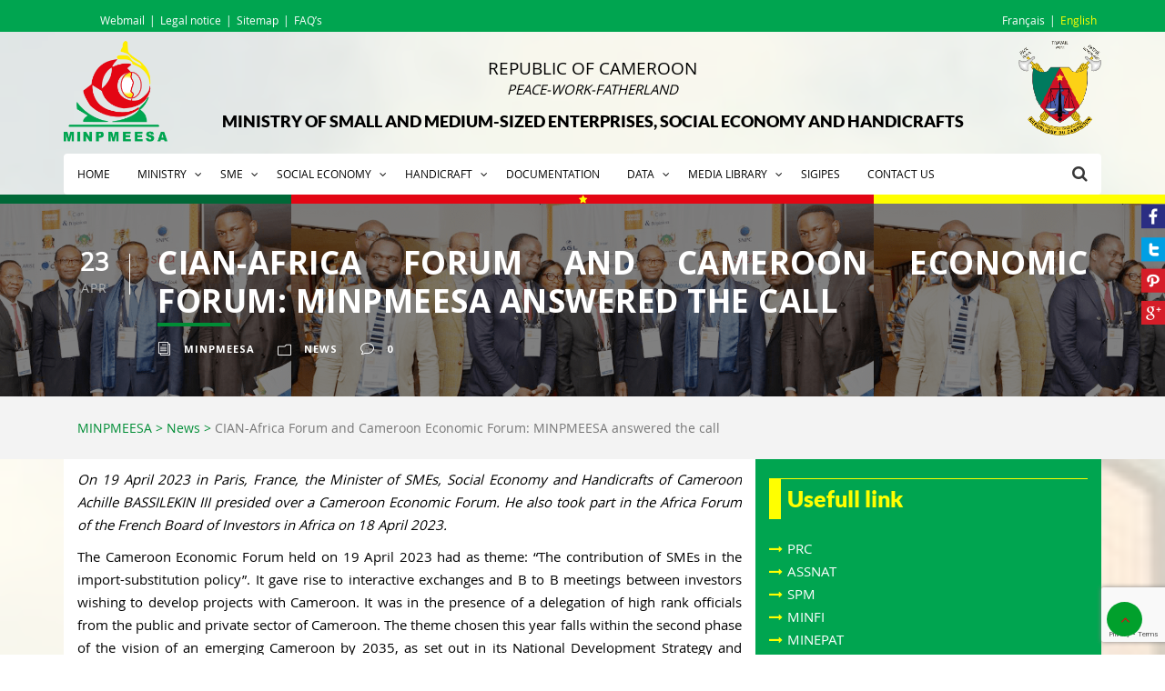

--- FILE ---
content_type: text/html; charset=UTF-8
request_url: https://www.minpmeesa.cm/site/en/cian-africa-forum-and-cameroon-economic-forum-minpmeesa-answered-the-call/
body_size: 96873
content:
<!DOCTYPE html>
<html lang="en-GB" class="no-js">
<head>
	<meta charset="UTF-8">
	<meta name="viewport" content="width=device-width, initial-scale=1">
	<link rel="profile" href="http://gmpg.org/xfn/11">
	<link href="https://fonts.googleapis.com/css?family=Baloo+Tamma" rel="stylesheet">
		<link rel="stylesheet" type="text/css" href="https://www.minpmeesa.cm/site/inhoud/themes/jnpme/lib/bootstrap/css/bootstrap.min.css">
	<script>(function(html){html.className = html.className.replace(/\bno-js\b/,'js')})(document.documentElement);</script>
<meta name='robots' content='index, follow, max-image-preview:large, max-snippet:-1, max-video-preview:-1' />

	<!-- This site is optimized with the Yoast SEO plugin v19.2 - https://yoast.com/wordpress/plugins/seo/ -->
	<title>CIAN-Africa Forum and Cameroon Economic Forum: MINPMEESA answered the call - MINPMEESA</title>
	<link rel="canonical" href="https://www.minpmeesa.cm/site/en/cian-africa-forum-and-cameroon-economic-forum-minpmeesa-answered-the-call/" />
	<meta property="og:locale" content="en_GB" />
	<meta property="og:type" content="article" />
	<meta property="og:title" content="CIAN-Africa Forum and Cameroon Economic Forum: MINPMEESA answered the call - MINPMEESA" />
	<meta property="og:description" content="On 19 April 2023 in Paris, France, the Minister of SMEs, Social Economy and Handicrafts of Cameroon Achille BASSILEKIN III presided over a Cameroon Economic Forum. He also took part in the Africa Forum of the French Board of Investors in Africa on 18 April 2023. The Cameroon Economic Forum held on 19 April 2023 &hellip; Continue reading &quot;CIAN-Africa Forum and Cameroon Economic Forum: MINPMEESA answered the call&quot;" />
	<meta property="og:url" content="https://www.minpmeesa.cm/site/en/cian-africa-forum-and-cameroon-economic-forum-minpmeesa-answered-the-call/" />
	<meta property="og:site_name" content="MINPMEESA" />
	<meta property="article:published_time" content="2023-04-23T08:40:29+00:00" />
	<meta property="article:modified_time" content="2023-04-24T08:42:15+00:00" />
	<meta property="og:image" content="https://www.minpmeesa.cm/site/inhoud/uploads/2023/04/minpmeesafrance-1.png" />
	<meta property="og:image:width" content="1000" />
	<meta property="og:image:height" content="373" />
	<meta property="og:image:type" content="image/png" />
	<meta name="author" content="Minpmeesa" />
	<meta name="twitter:card" content="summary_large_image" />
	<meta name="twitter:label1" content="Written by" />
	<meta name="twitter:data1" content="Minpmeesa" />
	<meta name="twitter:label2" content="Estimated reading time" />
	<meta name="twitter:data2" content="3 minutes" />
	<script type="application/ld+json" class="yoast-schema-graph">{"@context":"https://schema.org","@graph":[{"@type":"WebSite","@id":"https://www.minpmeesa.cm/site/en/home/#website","url":"https://www.minpmeesa.cm/site/en/home/","name":"MINPMEESA","description":"Ministre des Petites et Moyennes Entreprises de l’Economie Sociale et de l’Artisanat","potentialAction":[{"@type":"SearchAction","target":{"@type":"EntryPoint","urlTemplate":"https://www.minpmeesa.cm/site/en/home/?s={search_term_string}"},"query-input":"required name=search_term_string"}],"inLanguage":"en-GB"},{"@type":"ImageObject","inLanguage":"en-GB","@id":"https://www.minpmeesa.cm/site/en/cian-africa-forum-and-cameroon-economic-forum-minpmeesa-answered-the-call/#primaryimage","url":"https://www.minpmeesa.cm/site/inhoud/uploads/2023/04/minpmeesafrance-1.png","contentUrl":"https://www.minpmeesa.cm/site/inhoud/uploads/2023/04/minpmeesafrance-1.png","width":1000,"height":373},{"@type":"WebPage","@id":"https://www.minpmeesa.cm/site/en/cian-africa-forum-and-cameroon-economic-forum-minpmeesa-answered-the-call/#webpage","url":"https://www.minpmeesa.cm/site/en/cian-africa-forum-and-cameroon-economic-forum-minpmeesa-answered-the-call/","name":"CIAN-Africa Forum and Cameroon Economic Forum: MINPMEESA answered the call - MINPMEESA","isPartOf":{"@id":"https://www.minpmeesa.cm/site/en/home/#website"},"primaryImageOfPage":{"@id":"https://www.minpmeesa.cm/site/en/cian-africa-forum-and-cameroon-economic-forum-minpmeesa-answered-the-call/#primaryimage"},"datePublished":"2023-04-23T08:40:29+00:00","dateModified":"2023-04-24T08:42:15+00:00","author":{"@id":"https://www.minpmeesa.cm/site/en/home/#/schema/person/f258a40a0150a4948ae3439c79dd7044"},"breadcrumb":{"@id":"https://www.minpmeesa.cm/site/en/cian-africa-forum-and-cameroon-economic-forum-minpmeesa-answered-the-call/#breadcrumb"},"inLanguage":"en-GB","potentialAction":[{"@type":"ReadAction","target":["https://www.minpmeesa.cm/site/en/cian-africa-forum-and-cameroon-economic-forum-minpmeesa-answered-the-call/"]}]},{"@type":"BreadcrumbList","@id":"https://www.minpmeesa.cm/site/en/cian-africa-forum-and-cameroon-economic-forum-minpmeesa-answered-the-call/#breadcrumb","itemListElement":[{"@type":"ListItem","position":1,"name":"Home","item":"https://www.minpmeesa.cm/site/en/home/"},{"@type":"ListItem","position":2,"name":"CIAN-Africa Forum and Cameroon Economic Forum: MINPMEESA answered the call"}]},{"@type":"Person","@id":"https://www.minpmeesa.cm/site/en/home/#/schema/person/f258a40a0150a4948ae3439c79dd7044","name":"Minpmeesa","image":{"@type":"ImageObject","inLanguage":"en-GB","@id":"https://www.minpmeesa.cm/site/en/home/#/schema/person/image/","url":"https://secure.gravatar.com/avatar/f58a3ef691185d56026957f9daad6e43?s=96&d=mm&r=g","contentUrl":"https://secure.gravatar.com/avatar/f58a3ef691185d56026957f9daad6e43?s=96&d=mm&r=g","caption":"Minpmeesa"},"url":"https://www.minpmeesa.cm/site/en/author/dev_jnpme/"}]}</script>
	<!-- / Yoast SEO plugin. -->


<link rel='dns-prefetch' href='//www.google.com' />
<link rel='dns-prefetch' href='//fonts.googleapis.com' />
<link rel='dns-prefetch' href='//s.w.org' />
<link rel="alternate" type="application/rss+xml" title="MINPMEESA &raquo; Feed" href="https://www.minpmeesa.cm/site/en/feed/" />
<link rel="alternate" type="application/rss+xml" title="MINPMEESA &raquo; Comments Feed" href="https://www.minpmeesa.cm/site/en/comments/feed/" />
<link rel="alternate" type="application/rss+xml" title="MINPMEESA &raquo; CIAN-Africa Forum and Cameroon Economic Forum: MINPMEESA answered the call Comments Feed" href="https://www.minpmeesa.cm/site/en/cian-africa-forum-and-cameroon-economic-forum-minpmeesa-answered-the-call/feed/" />
<script type="text/javascript">
window._wpemojiSettings = {"baseUrl":"https:\/\/s.w.org\/images\/core\/emoji\/14.0.0\/72x72\/","ext":".png","svgUrl":"https:\/\/s.w.org\/images\/core\/emoji\/14.0.0\/svg\/","svgExt":".svg","source":{"concatemoji":"https:\/\/www.minpmeesa.cm\/site\/wp-includes\/js\/wp-emoji-release.min.js?ver=6.0.11"}};
/*! This file is auto-generated */
!function(e,a,t){var n,r,o,i=a.createElement("canvas"),p=i.getContext&&i.getContext("2d");function s(e,t){var a=String.fromCharCode,e=(p.clearRect(0,0,i.width,i.height),p.fillText(a.apply(this,e),0,0),i.toDataURL());return p.clearRect(0,0,i.width,i.height),p.fillText(a.apply(this,t),0,0),e===i.toDataURL()}function c(e){var t=a.createElement("script");t.src=e,t.defer=t.type="text/javascript",a.getElementsByTagName("head")[0].appendChild(t)}for(o=Array("flag","emoji"),t.supports={everything:!0,everythingExceptFlag:!0},r=0;r<o.length;r++)t.supports[o[r]]=function(e){if(!p||!p.fillText)return!1;switch(p.textBaseline="top",p.font="600 32px Arial",e){case"flag":return s([127987,65039,8205,9895,65039],[127987,65039,8203,9895,65039])?!1:!s([55356,56826,55356,56819],[55356,56826,8203,55356,56819])&&!s([55356,57332,56128,56423,56128,56418,56128,56421,56128,56430,56128,56423,56128,56447],[55356,57332,8203,56128,56423,8203,56128,56418,8203,56128,56421,8203,56128,56430,8203,56128,56423,8203,56128,56447]);case"emoji":return!s([129777,127995,8205,129778,127999],[129777,127995,8203,129778,127999])}return!1}(o[r]),t.supports.everything=t.supports.everything&&t.supports[o[r]],"flag"!==o[r]&&(t.supports.everythingExceptFlag=t.supports.everythingExceptFlag&&t.supports[o[r]]);t.supports.everythingExceptFlag=t.supports.everythingExceptFlag&&!t.supports.flag,t.DOMReady=!1,t.readyCallback=function(){t.DOMReady=!0},t.supports.everything||(n=function(){t.readyCallback()},a.addEventListener?(a.addEventListener("DOMContentLoaded",n,!1),e.addEventListener("load",n,!1)):(e.attachEvent("onload",n),a.attachEvent("onreadystatechange",function(){"complete"===a.readyState&&t.readyCallback()})),(e=t.source||{}).concatemoji?c(e.concatemoji):e.wpemoji&&e.twemoji&&(c(e.twemoji),c(e.wpemoji)))}(window,document,window._wpemojiSettings);
</script>
<style type="text/css">
img.wp-smiley,
img.emoji {
	display: inline !important;
	border: none !important;
	box-shadow: none !important;
	height: 1em !important;
	width: 1em !important;
	margin: 0 0.07em !important;
	vertical-align: -0.1em !important;
	background: none !important;
	padding: 0 !important;
}
</style>
	<link rel='stylesheet' id='validate-engine-css-css'  href='https://www.minpmeesa.cm/site/inhoud/plugins/wysija-newsletters/css/validationEngine.jquery.css?ver=2.21' type='text/css' media='all' />
<link rel='stylesheet' id='wp-block-library-css'  href='https://www.minpmeesa.cm/site/wp-includes/css/dist/block-library/style.min.css?ver=6.0.11' type='text/css' media='all' />
<style id='global-styles-inline-css' type='text/css'>
body{--wp--preset--color--black: #000000;--wp--preset--color--cyan-bluish-gray: #abb8c3;--wp--preset--color--white: #ffffff;--wp--preset--color--pale-pink: #f78da7;--wp--preset--color--vivid-red: #cf2e2e;--wp--preset--color--luminous-vivid-orange: #ff6900;--wp--preset--color--luminous-vivid-amber: #fcb900;--wp--preset--color--light-green-cyan: #7bdcb5;--wp--preset--color--vivid-green-cyan: #00d084;--wp--preset--color--pale-cyan-blue: #8ed1fc;--wp--preset--color--vivid-cyan-blue: #0693e3;--wp--preset--color--vivid-purple: #9b51e0;--wp--preset--gradient--vivid-cyan-blue-to-vivid-purple: linear-gradient(135deg,rgba(6,147,227,1) 0%,rgb(155,81,224) 100%);--wp--preset--gradient--light-green-cyan-to-vivid-green-cyan: linear-gradient(135deg,rgb(122,220,180) 0%,rgb(0,208,130) 100%);--wp--preset--gradient--luminous-vivid-amber-to-luminous-vivid-orange: linear-gradient(135deg,rgba(252,185,0,1) 0%,rgba(255,105,0,1) 100%);--wp--preset--gradient--luminous-vivid-orange-to-vivid-red: linear-gradient(135deg,rgba(255,105,0,1) 0%,rgb(207,46,46) 100%);--wp--preset--gradient--very-light-gray-to-cyan-bluish-gray: linear-gradient(135deg,rgb(238,238,238) 0%,rgb(169,184,195) 100%);--wp--preset--gradient--cool-to-warm-spectrum: linear-gradient(135deg,rgb(74,234,220) 0%,rgb(151,120,209) 20%,rgb(207,42,186) 40%,rgb(238,44,130) 60%,rgb(251,105,98) 80%,rgb(254,248,76) 100%);--wp--preset--gradient--blush-light-purple: linear-gradient(135deg,rgb(255,206,236) 0%,rgb(152,150,240) 100%);--wp--preset--gradient--blush-bordeaux: linear-gradient(135deg,rgb(254,205,165) 0%,rgb(254,45,45) 50%,rgb(107,0,62) 100%);--wp--preset--gradient--luminous-dusk: linear-gradient(135deg,rgb(255,203,112) 0%,rgb(199,81,192) 50%,rgb(65,88,208) 100%);--wp--preset--gradient--pale-ocean: linear-gradient(135deg,rgb(255,245,203) 0%,rgb(182,227,212) 50%,rgb(51,167,181) 100%);--wp--preset--gradient--electric-grass: linear-gradient(135deg,rgb(202,248,128) 0%,rgb(113,206,126) 100%);--wp--preset--gradient--midnight: linear-gradient(135deg,rgb(2,3,129) 0%,rgb(40,116,252) 100%);--wp--preset--duotone--dark-grayscale: url('#wp-duotone-dark-grayscale');--wp--preset--duotone--grayscale: url('#wp-duotone-grayscale');--wp--preset--duotone--purple-yellow: url('#wp-duotone-purple-yellow');--wp--preset--duotone--blue-red: url('#wp-duotone-blue-red');--wp--preset--duotone--midnight: url('#wp-duotone-midnight');--wp--preset--duotone--magenta-yellow: url('#wp-duotone-magenta-yellow');--wp--preset--duotone--purple-green: url('#wp-duotone-purple-green');--wp--preset--duotone--blue-orange: url('#wp-duotone-blue-orange');--wp--preset--font-size--small: 13px;--wp--preset--font-size--medium: 20px;--wp--preset--font-size--large: 36px;--wp--preset--font-size--x-large: 42px;}.has-black-color{color: var(--wp--preset--color--black) !important;}.has-cyan-bluish-gray-color{color: var(--wp--preset--color--cyan-bluish-gray) !important;}.has-white-color{color: var(--wp--preset--color--white) !important;}.has-pale-pink-color{color: var(--wp--preset--color--pale-pink) !important;}.has-vivid-red-color{color: var(--wp--preset--color--vivid-red) !important;}.has-luminous-vivid-orange-color{color: var(--wp--preset--color--luminous-vivid-orange) !important;}.has-luminous-vivid-amber-color{color: var(--wp--preset--color--luminous-vivid-amber) !important;}.has-light-green-cyan-color{color: var(--wp--preset--color--light-green-cyan) !important;}.has-vivid-green-cyan-color{color: var(--wp--preset--color--vivid-green-cyan) !important;}.has-pale-cyan-blue-color{color: var(--wp--preset--color--pale-cyan-blue) !important;}.has-vivid-cyan-blue-color{color: var(--wp--preset--color--vivid-cyan-blue) !important;}.has-vivid-purple-color{color: var(--wp--preset--color--vivid-purple) !important;}.has-black-background-color{background-color: var(--wp--preset--color--black) !important;}.has-cyan-bluish-gray-background-color{background-color: var(--wp--preset--color--cyan-bluish-gray) !important;}.has-white-background-color{background-color: var(--wp--preset--color--white) !important;}.has-pale-pink-background-color{background-color: var(--wp--preset--color--pale-pink) !important;}.has-vivid-red-background-color{background-color: var(--wp--preset--color--vivid-red) !important;}.has-luminous-vivid-orange-background-color{background-color: var(--wp--preset--color--luminous-vivid-orange) !important;}.has-luminous-vivid-amber-background-color{background-color: var(--wp--preset--color--luminous-vivid-amber) !important;}.has-light-green-cyan-background-color{background-color: var(--wp--preset--color--light-green-cyan) !important;}.has-vivid-green-cyan-background-color{background-color: var(--wp--preset--color--vivid-green-cyan) !important;}.has-pale-cyan-blue-background-color{background-color: var(--wp--preset--color--pale-cyan-blue) !important;}.has-vivid-cyan-blue-background-color{background-color: var(--wp--preset--color--vivid-cyan-blue) !important;}.has-vivid-purple-background-color{background-color: var(--wp--preset--color--vivid-purple) !important;}.has-black-border-color{border-color: var(--wp--preset--color--black) !important;}.has-cyan-bluish-gray-border-color{border-color: var(--wp--preset--color--cyan-bluish-gray) !important;}.has-white-border-color{border-color: var(--wp--preset--color--white) !important;}.has-pale-pink-border-color{border-color: var(--wp--preset--color--pale-pink) !important;}.has-vivid-red-border-color{border-color: var(--wp--preset--color--vivid-red) !important;}.has-luminous-vivid-orange-border-color{border-color: var(--wp--preset--color--luminous-vivid-orange) !important;}.has-luminous-vivid-amber-border-color{border-color: var(--wp--preset--color--luminous-vivid-amber) !important;}.has-light-green-cyan-border-color{border-color: var(--wp--preset--color--light-green-cyan) !important;}.has-vivid-green-cyan-border-color{border-color: var(--wp--preset--color--vivid-green-cyan) !important;}.has-pale-cyan-blue-border-color{border-color: var(--wp--preset--color--pale-cyan-blue) !important;}.has-vivid-cyan-blue-border-color{border-color: var(--wp--preset--color--vivid-cyan-blue) !important;}.has-vivid-purple-border-color{border-color: var(--wp--preset--color--vivid-purple) !important;}.has-vivid-cyan-blue-to-vivid-purple-gradient-background{background: var(--wp--preset--gradient--vivid-cyan-blue-to-vivid-purple) !important;}.has-light-green-cyan-to-vivid-green-cyan-gradient-background{background: var(--wp--preset--gradient--light-green-cyan-to-vivid-green-cyan) !important;}.has-luminous-vivid-amber-to-luminous-vivid-orange-gradient-background{background: var(--wp--preset--gradient--luminous-vivid-amber-to-luminous-vivid-orange) !important;}.has-luminous-vivid-orange-to-vivid-red-gradient-background{background: var(--wp--preset--gradient--luminous-vivid-orange-to-vivid-red) !important;}.has-very-light-gray-to-cyan-bluish-gray-gradient-background{background: var(--wp--preset--gradient--very-light-gray-to-cyan-bluish-gray) !important;}.has-cool-to-warm-spectrum-gradient-background{background: var(--wp--preset--gradient--cool-to-warm-spectrum) !important;}.has-blush-light-purple-gradient-background{background: var(--wp--preset--gradient--blush-light-purple) !important;}.has-blush-bordeaux-gradient-background{background: var(--wp--preset--gradient--blush-bordeaux) !important;}.has-luminous-dusk-gradient-background{background: var(--wp--preset--gradient--luminous-dusk) !important;}.has-pale-ocean-gradient-background{background: var(--wp--preset--gradient--pale-ocean) !important;}.has-electric-grass-gradient-background{background: var(--wp--preset--gradient--electric-grass) !important;}.has-midnight-gradient-background{background: var(--wp--preset--gradient--midnight) !important;}.has-small-font-size{font-size: var(--wp--preset--font-size--small) !important;}.has-medium-font-size{font-size: var(--wp--preset--font-size--medium) !important;}.has-large-font-size{font-size: var(--wp--preset--font-size--large) !important;}.has-x-large-font-size{font-size: var(--wp--preset--font-size--x-large) !important;}
</style>
<link rel='stylesheet' id='contact-form-7-css'  href='https://www.minpmeesa.cm/site/inhoud/plugins/contact-form-7/includes/css/styles.css?ver=5.6' type='text/css' media='all' />
<link rel='stylesheet' id='events-manager-css'  href='https://www.minpmeesa.cm/site/inhoud/plugins/events-manager/includes/css/events_manager.css?ver=5.99912' type='text/css' media='all' />
<link rel='stylesheet' id='gdlr-core-google-font-css'  href='https://fonts.googleapis.com/css?family=Open+Sans%3A300%2C300italic%2Cregular%2Citalic%2C600%2C600italic%2C700%2C700italic%2C800%2C800italic&#038;subset=cyrillic-ext%2Cvietnamese%2Clatin%2Ccyrillic%2Cgreek-ext%2Clatin-ext%2Cgreek&#038;ver=6.0.11' type='text/css' media='all' />
<link rel='stylesheet' id='jnpme-style-css'  href='https://www.minpmeesa.cm/site/inhoud/themes/jnpme/style.css?ver=6.0.11' type='text/css' media='all' />
<link rel='stylesheet' id='jnpme-fort-awesome-css'  href='https://www.minpmeesa.cm/site/inhoud/themes/jnpme/lib/font-awesome/css/font-awesome.min.css?ver=6.0.11' type='text/css' media='all' />
<link rel='stylesheet' id='jnpme-slick-css'  href='https://www.minpmeesa.cm/site/inhoud/themes/jnpme/lib/slick/slick.css?ver=6.0.11' type='text/css' media='all' />
<link rel='stylesheet' id='jnpme-slick-theme-css'  href='https://www.minpmeesa.cm/site/inhoud/themes/jnpme/lib/slick/slick-theme.css?ver=6.0.11' type='text/css' media='all' />
<link rel='stylesheet' id='responsive-css'  href='https://www.minpmeesa.cm/site/inhoud/themes/jnpme/css/responsive.css?ver=6.0.11' type='text/css' media='all' />
<link rel='stylesheet' id='small-d-css'  href='https://www.minpmeesa.cm/site/inhoud/themes/jnpme/css/small-desktop.css?ver=1.0' type='text/css' media='screen and (max-width: 1199px)' />
<link rel='stylesheet' id='tablet-css'  href='https://www.minpmeesa.cm/site/inhoud/themes/jnpme/css/tablet.css?ver=1.0' type='text/css' media='screen and (max-width: 991px)' />
<link rel='stylesheet' id='mobile-css'  href='https://www.minpmeesa.cm/site/inhoud/themes/jnpme/css/mobile.css?ver=1.0' type='text/css' media='screen and (max-width: 767px)' />
<!--[if lt IE 10]>
<link rel='stylesheet' id='jnpme-ie-css'  href='https://www.minpmeesa.cm/site/inhoud/themes/jnpme/css/ie.css?ver=20160816' type='text/css' media='all' />
<![endif]-->
<!--[if lt IE 9]>
<link rel='stylesheet' id='jnpme-ie8-css'  href='https://www.minpmeesa.cm/site/inhoud/themes/jnpme/css/ie8.css?ver=20160816' type='text/css' media='all' />
<![endif]-->
<!--[if lt IE 8]>
<link rel='stylesheet' id='jnpme-ie7-css'  href='https://www.minpmeesa.cm/site/inhoud/themes/jnpme/css/ie7.css?ver=20160816' type='text/css' media='all' />
<![endif]-->
<link rel='stylesheet' id='financity-style-core-css'  href='https://www.minpmeesa.cm/site/inhoud/themes/jnpme/css/style-core.css?ver=6.0.11' type='text/css' media='all' />
<link rel='stylesheet' id='financity-custom-style-css'  href='https://www.minpmeesa.cm/site/inhoud/uploads/financity-style-custom.css?1665485890&#038;ver=6.0.11' type='text/css' media='all' />
<link rel='stylesheet' id='gdlr-core-plugin-css'  href='https://www.minpmeesa.cm/site/inhoud/plugins/goodlayers-core/plugins/combine/style.css?ver=6.0.11' type='text/css' media='all' />
<link rel='stylesheet' id='gdlr-core-page-builder-css'  href='https://www.minpmeesa.cm/site/inhoud/plugins/goodlayers-core/include/css/page-builder.css?ver=6.0.11' type='text/css' media='all' />
<script type='text/javascript' src='https://www.minpmeesa.cm/site/wp-includes/js/dist/vendor/regenerator-runtime.min.js?ver=0.13.9' id='regenerator-runtime-js'></script>
<script type='text/javascript' src='https://www.minpmeesa.cm/site/wp-includes/js/dist/vendor/wp-polyfill.min.js?ver=3.15.0' id='wp-polyfill-js'></script>
<script type='text/javascript' src='https://www.minpmeesa.cm/site/wp-includes/js/jquery/jquery.min.js?ver=3.6.0' id='jquery-core-js'></script>
<script type='text/javascript' src='https://www.minpmeesa.cm/site/wp-includes/js/jquery/jquery-migrate.min.js?ver=3.3.2' id='jquery-migrate-js'></script>
<script type='text/javascript' src='https://www.minpmeesa.cm/site/wp-includes/js/jquery/ui/core.min.js?ver=1.13.1' id='jquery-ui-core-js'></script>
<script type='text/javascript' src='https://www.minpmeesa.cm/site/wp-includes/js/jquery/ui/mouse.min.js?ver=1.13.1' id='jquery-ui-mouse-js'></script>
<script type='text/javascript' src='https://www.minpmeesa.cm/site/wp-includes/js/jquery/ui/sortable.min.js?ver=1.13.1' id='jquery-ui-sortable-js'></script>
<script type='text/javascript' src='https://www.minpmeesa.cm/site/wp-includes/js/jquery/ui/datepicker.min.js?ver=1.13.1' id='jquery-ui-datepicker-js'></script>
<script type='text/javascript' id='jquery-ui-datepicker-js-after'>
jQuery(function(jQuery){jQuery.datepicker.setDefaults({"closeText":"Close","currentText":"Today","monthNames":["January","February","March","April","May","June","July","August","September","October","November","December"],"monthNamesShort":["Jan","Feb","Mar","Apr","May","Jun","Jul","Aug","Sep","Oct","Nov","Dec"],"nextText":"Next","prevText":"Previous","dayNames":["Sunday","Monday","Tuesday","Wednesday","Thursday","Friday","Saturday"],"dayNamesShort":["Sun","Mon","Tue","Wed","Thu","Fri","Sat"],"dayNamesMin":["S","M","T","W","T","F","S"],"dateFormat":"DD, d MM yy","firstDay":1,"isRTL":false});});
</script>
<script type='text/javascript' src='https://www.minpmeesa.cm/site/wp-includes/js/jquery/ui/menu.min.js?ver=1.13.1' id='jquery-ui-menu-js'></script>
<script type='text/javascript' src='https://www.minpmeesa.cm/site/wp-includes/js/dist/dom-ready.min.js?ver=d996b53411d1533a84951212ab6ac4ff' id='wp-dom-ready-js'></script>
<script type='text/javascript' src='https://www.minpmeesa.cm/site/wp-includes/js/dist/hooks.min.js?ver=c6d64f2cb8f5c6bb49caca37f8828ce3' id='wp-hooks-js'></script>
<script type='text/javascript' src='https://www.minpmeesa.cm/site/wp-includes/js/dist/i18n.min.js?ver=ebee46757c6a411e38fd079a7ac71d94' id='wp-i18n-js'></script>
<script type='text/javascript' id='wp-i18n-js-after'>
wp.i18n.setLocaleData( { 'text direction\u0004ltr': [ 'ltr' ] } );
</script>
<script type='text/javascript' id='wp-a11y-js-translations'>
( function( domain, translations ) {
	var localeData = translations.locale_data[ domain ] || translations.locale_data.messages;
	localeData[""].domain = domain;
	wp.i18n.setLocaleData( localeData, domain );
} )( "default", {"translation-revision-date":"2025-10-08 12:55:52+0000","generator":"GlotPress\/4.0.1","domain":"messages","locale_data":{"messages":{"":{"domain":"messages","plural-forms":"nplurals=2; plural=n != 1;","lang":"en_GB"},"Notifications":["Notifications"]}},"comment":{"reference":"wp-includes\/js\/dist\/a11y.js"}} );
</script>
<script type='text/javascript' src='https://www.minpmeesa.cm/site/wp-includes/js/dist/a11y.min.js?ver=a38319d7ba46c6e60f7f9d4c371222c5' id='wp-a11y-js'></script>
<script type='text/javascript' id='jquery-ui-autocomplete-js-extra'>
/* <![CDATA[ */
var uiAutocompleteL10n = {"noResults":"No results found.","oneResult":"1 result found. Use up and down arrow keys to navigate.","manyResults":"%d results found. Use up and down arrow keys to navigate.","itemSelected":"Item selected."};
/* ]]> */
</script>
<script type='text/javascript' src='https://www.minpmeesa.cm/site/wp-includes/js/jquery/ui/autocomplete.min.js?ver=1.13.1' id='jquery-ui-autocomplete-js'></script>
<script type='text/javascript' src='https://www.minpmeesa.cm/site/wp-includes/js/jquery/ui/resizable.min.js?ver=1.13.1' id='jquery-ui-resizable-js'></script>
<script type='text/javascript' src='https://www.minpmeesa.cm/site/wp-includes/js/jquery/ui/draggable.min.js?ver=1.13.1' id='jquery-ui-draggable-js'></script>
<script type='text/javascript' src='https://www.minpmeesa.cm/site/wp-includes/js/jquery/ui/controlgroup.min.js?ver=1.13.1' id='jquery-ui-controlgroup-js'></script>
<script type='text/javascript' src='https://www.minpmeesa.cm/site/wp-includes/js/jquery/ui/checkboxradio.min.js?ver=1.13.1' id='jquery-ui-checkboxradio-js'></script>
<script type='text/javascript' src='https://www.minpmeesa.cm/site/wp-includes/js/jquery/ui/button.min.js?ver=1.13.1' id='jquery-ui-button-js'></script>
<script type='text/javascript' src='https://www.minpmeesa.cm/site/wp-includes/js/jquery/ui/dialog.min.js?ver=1.13.1' id='jquery-ui-dialog-js'></script>
<script type='text/javascript' id='events-manager-js-extra'>
/* <![CDATA[ */
var EM = {"ajaxurl":"https:\/\/www.minpmeesa.cm\/site\/wp-admin\/admin-ajax.php","locationajaxurl":"https:\/\/www.minpmeesa.cm\/site\/wp-admin\/admin-ajax.php?action=locations_search","firstDay":"1","locale":"en","dateFormat":"dd\/mm\/yy","ui_css":"https:\/\/www.minpmeesa.cm\/site\/inhoud\/plugins\/events-manager\/includes\/css\/jquery-ui.min.css","show24hours":"1","is_ssl":"1","bookingInProgress":"Please wait while the booking is being submitted.","tickets_save":"Save Ticket","bookingajaxurl":"https:\/\/www.minpmeesa.cm\/site\/wp-admin\/admin-ajax.php","bookings_export_save":"Export Bookings","bookings_settings_save":"Save Settings","booking_delete":"Are you sure you want to delete?","booking_offset":"30","bb_full":"Complet","bb_book":"R\u00e9servez maintenant","bb_booking":"R\u00e9servation en cours...","bb_booked":"R\u00e9servation soumis","bb_error":"R\u00e9servation erreur. R\u00e9essayer\u00a0?","bb_cancel":"Annuler","bb_canceling":"Annulation en cours...","bb_cancelled":"Annul\u00e9e","bb_cancel_error":"Annulation erreur. R\u00e9essayer\u00a0?","txt_search":"Recherche","txt_searching":"Searching...","txt_loading":"Loading..."};
/* ]]> */
</script>
<script type='text/javascript' src='https://www.minpmeesa.cm/site/inhoud/plugins/events-manager/includes/js/events-manager.js?ver=5.99912' id='events-manager-js'></script>
<!--[if lt IE 9]>
<script type='text/javascript' src='https://www.minpmeesa.cm/site/inhoud/themes/jnpme/js/html5.js?ver=3.7.3' id='jnpme-html5-js'></script>
<![endif]-->
<!--[if lt IE 9]>
<script type='text/javascript' src='https://www.minpmeesa.cm/site/inhoud/themes/jnpme/js/html5.js?ver=6.0.11' id='financity-html5js-js'></script>
<![endif]-->
<link rel="https://api.w.org/" href="https://www.minpmeesa.cm/site/wp-json/" /><link rel="alternate" type="application/json" href="https://www.minpmeesa.cm/site/wp-json/wp/v2/posts/5282" /><link rel="EditURI" type="application/rsd+xml" title="RSD" href="https://www.minpmeesa.cm/site/xmlrpc.php?rsd" />
<link rel="wlwmanifest" type="application/wlwmanifest+xml" href="https://www.minpmeesa.cm/site/wp-includes/wlwmanifest.xml" /> 
<meta name="generator" content="WordPress 6.0.11" />
<meta name="generator" content="Seriously Simple Podcasting 2.16.2" />
<link rel='shortlink' href='https://www.minpmeesa.cm/site/?p=5282' />
<link rel="alternate" type="application/json+oembed" href="https://www.minpmeesa.cm/site/wp-json/oembed/1.0/embed?url=https%3A%2F%2Fwww.minpmeesa.cm%2Fsite%2Fen%2Fcian-africa-forum-and-cameroon-economic-forum-minpmeesa-answered-the-call%2F" />
<link rel="alternate" type="text/xml+oembed" href="https://www.minpmeesa.cm/site/wp-json/oembed/1.0/embed?url=https%3A%2F%2Fwww.minpmeesa.cm%2Fsite%2Fen%2Fcian-africa-forum-and-cameroon-economic-forum-minpmeesa-answered-the-call%2F&#038;format=xml" />

<link rel="alternate" type="application/rss+xml" title="Podcast RSS feed" href="https://www.minpmeesa.cm/site/feed/podcast" />

<link rel="icon" href="https://www.minpmeesa.cm/site/inhoud/uploads/2019/01/favicon-150x150.png" sizes="32x32" />
<link rel="icon" href="https://www.minpmeesa.cm/site/inhoud/uploads/2019/01/favicon.png" sizes="192x192" />
<link rel="apple-touch-icon" href="https://www.minpmeesa.cm/site/inhoud/uploads/2019/01/favicon.png" />
<meta name="msapplication-TileImage" content="https://www.minpmeesa.cm/site/inhoud/uploads/2019/01/favicon.png" />
</head>

<body class="post-template-default single single-post postid-5282 single-format-standard wp-custom-logo gdlr-core-body financity-body financity-body-front financity-full  financity-with-sticky-navigation gdlr-core-link-to-lightbox">
<div id="page" class="site">
	<div class="site-inner">

		<header id="masthead" class="site-header" role="banner">
			<div class="overlay_sun"></div>
			<div class="site-header-main">
				<div class="top_bar_header">
					<div class="container">
						<div id="block_menu_topbar" class="menu-top-bar-menu-anglais-container"><ul id="menu-top-bar-menu-anglais" class=""><li class="menu-item menu-item-type-custom menu-item-object-custom menu-item-1307"><a target="_blank" rel="noopener" href="https://www.minpmeesa.cm/roundcube/">Webmail</a></li>
<li class="menu-item menu-item-type-post_type menu-item-object-page menu-item-1306"><a href="https://www.minpmeesa.cm/site/en/legal-notice/">Legal notice</a></li>
<li class="menu-item menu-item-type-post_type menu-item-object-page menu-item-1497"><a href="https://www.minpmeesa.cm/site/en/sitemap/">Sitemap</a></li>
<li class="menu-item menu-item-type-post_type menu-item-object-page menu-item-1305"><a href="https://www.minpmeesa.cm/site/en/faqs-2/">FAQ&#8217;s</a></li>
</ul></div>						<div class="block_language pull-right">
							<ul>	<li class="lang-item lang-item-4 lang-item-fr no-translation lang-item-first"><a  lang="fr-FR" hreflang="fr-FR" href="https://www.minpmeesa.cm/site/">Français</a></li>
	<li class="lang-item lang-item-7 lang-item-en current-lang"><a  lang="en-GB" hreflang="en-GB" href="https://www.minpmeesa.cm/site/en/cian-africa-forum-and-cameroon-economic-forum-minpmeesa-answered-the-call/">English</a></li>
</ul>
						</div>
					</div>
				</div>
				<div class="site-branding">
					<div class="slogan_mobile visible-xs">
						<div class="container">
							<div class="content_header_slogan">
								<div id="text-7" class="widget widget_text">			<div class="textwidget"><p class="slogan_small">REPUBLIC OF CAMEROON<br />
<span style="font-size: 15px; font-style: italic;">PEACE-WORK-FATHERLAND</span></p>
<p>Ministry of small and medium-sized enterprises, social economy and handicrafts</p>
</div>
		</div>							</div>
						</div>
					</div>
					
                    <div class="container">
                        <div class="logo pull-left">
        					        						<p class="site-title">
                                    <a href="https://www.minpmeesa.cm/site/en/home/" class="custom-logo-link" rel="home"><img width="212" height="207" src="https://www.minpmeesa.cm/site/inhoud/uploads/2018/11/logo-1.png" class="custom-logo" alt="MINPMEESA" /></a>                                </p>
        					                        </div>
						<div class="content_header_slogan hidden-xs">
							<div id="text-7" class="widget widget_text">			<div class="textwidget"><p class="slogan_small">REPUBLIC OF CAMEROON<br />
<span style="font-size: 15px; font-style: italic;">PEACE-WORK-FATHERLAND</span></p>
<p>Ministry of small and medium-sized enterprises, social economy and handicrafts</p>
</div>
		</div>						</div>
                        <div class="logo_sceau pull-right">
							<img class="img-responsive" src="https://www.minpmeesa.cm/site/inhoud/themes/jnpme/img/logo_sceau.png" />
						</div>
						<div class="clear"></div>
                    </div>
				</div><!-- .site-branding -->
				
                <div id="site-header-menu" class="site-header-menu">
					<div class="container">
						<nav class="navbar navbar-default main-navigation">
							<!-- Brand and toggle get grouped for better mobile display -->
							<div class="navbar-header hidden-xs">
								<button type="button" class="navbar-toggle collapsed" data-toggle="collapse" data-target="#bs-example-navbar-collapse-1" aria-expanded="false">
									
									<span class="sr-only">Toggle navigation</span>
									<span class="icon-bar"></span>
									<span class="icon-bar"></span>
									<span class="icon-bar"></span>
								</button>
								<div class="navbar-brand">
									<span>Menu</span>
								</div>
							</div>
							<div class="visible-xs financity-mobile-menu" ><a class="financity-mm-menu-button financity-mobile-menu-button financity-mobile-button-hamburger-with-border" href="#financity-mobile-menu" ><i class="fa fa-bars" ></i></a><div class="financity-mm-menu-wrap financity-navigation-font" id="financity-mobile-menu" data-slide="right" ><ul id="menu-menu-principal-english" class="m-menu"><li class="menu-item menu-item-type-post_type menu-item-object-page menu-item-home menu-item-715"><a href="https://www.minpmeesa.cm/site/en/home/">Home</a></li>
<li class="menu-item menu-item-type-post_type menu-item-object-page menu-item-has-children menu-item-390"><a href="https://www.minpmeesa.cm/site/en/ministry/">Ministry</a>
<ul class="sub-menu">
	<li class="menu-item menu-item-type-post_type menu-item-object-personnel menu-item-915"><a href="https://www.minpmeesa.cm/site/en/personnel/achille-bassilekin-iii-2/">The Minister</a></li>
	<li class="menu-item menu-item-type-post_type menu-item-object-page menu-item-has-children menu-item-1167"><a href="https://www.minpmeesa.cm/site/en/ministry/general-secretariat/">General secretariat</a>
	<ul class="sub-menu">
		<li class="menu-item menu-item-type-post_type menu-item-object-personnel menu-item-1177"><a href="https://www.minpmeesa.cm/site/en/personnel/mbajon-nee-ndjepang-marthe-chantal-2/">General secretary</a></li>
		<li class="menu-item menu-item-type-post_type menu-item-object-page menu-item-1164"><a href="https://www.minpmeesa.cm/site/en/ministry/general-secretariat/related-structures/">Related structures</a></li>
	</ul>
</li>
	<li class="menu-item menu-item-type-post_type menu-item-object-page menu-item-1165"><a href="https://www.minpmeesa.cm/site/en/ministry/technical-directions/">Technical Directions</a></li>
	<li class="menu-item menu-item-type-post_type menu-item-object-page menu-item-1147"><a href="https://www.minpmeesa.cm/site/en/ministry/related-structures/">Related structures</a></li>
	<li class="menu-item menu-item-type-post_type menu-item-object-page menu-item-1166"><a href="https://www.minpmeesa.cm/site/en/ministry/structures-under-the-ministrys-supervision/">Structures under the ministry’s supervision</a></li>
	<li class="menu-item menu-item-type-post_type menu-item-object-page menu-item-391"><a href="https://www.minpmeesa.cm/site/en/ministry/missions/">Missions</a></li>
	<li class="menu-item menu-item-type-post_type menu-item-object-page menu-item-392"><a href="https://www.minpmeesa.cm/site/en/team-members/">Team members</a></li>
	<li class="menu-item menu-item-type-post_type menu-item-object-page menu-item-1176"><a href="https://www.minpmeesa.cm/site/en/ministry/organisational-chart/">Organisational chart</a></li>
	<li class="menu-item menu-item-type-post_type menu-item-object-page menu-item-has-children menu-item-1148"><a href="https://www.minpmeesa.cm/site/en/decentralized-services/">Decentralized services</a>
	<ul class="sub-menu">
		<li class="menu-item menu-item-type-post_type menu-item-object-post menu-item-1105"><a href="https://www.minpmeesa.cm/site/en/adamawa/">Adamawa</a></li>
		<li class="menu-item menu-item-type-post_type menu-item-object-post menu-item-1106"><a href="https://www.minpmeesa.cm/site/en/center/">Center</a></li>
		<li class="menu-item menu-item-type-post_type menu-item-object-post menu-item-1108"><a href="https://www.minpmeesa.cm/site/en/east/">East</a></li>
		<li class="menu-item menu-item-type-post_type menu-item-object-post menu-item-1110"><a href="https://www.minpmeesa.cm/site/en/littoral-2/">Littoral</a></li>
		<li class="menu-item menu-item-type-post_type menu-item-object-post menu-item-1104"><a href="https://www.minpmeesa.cm/site/en/far-north/">Far North</a></li>
		<li class="menu-item menu-item-type-post_type menu-item-object-post menu-item-1102"><a href="https://www.minpmeesa.cm/site/en/north/">North</a></li>
		<li class="menu-item menu-item-type-post_type menu-item-object-post menu-item-1100"><a href="https://www.minpmeesa.cm/site/en/west/">West</a></li>
		<li class="menu-item menu-item-type-post_type menu-item-object-post menu-item-1098"><a href="https://www.minpmeesa.cm/site/en/north-west/">North-West</a></li>
		<li class="menu-item menu-item-type-post_type menu-item-object-post menu-item-1096"><a href="https://www.minpmeesa.cm/site/en/south-west/">South-west</a></li>
		<li class="menu-item menu-item-type-post_type menu-item-object-post menu-item-1094"><a href="https://www.minpmeesa.cm/site/en/south/">South</a></li>
	</ul>
</li>
</ul>
</li>
<li class="menu-item menu-item-type-post_type menu-item-object-page menu-item-has-children menu-item-1201"><a href="https://www.minpmeesa.cm/site/en/sme/">SME</a>
<ul class="sub-menu">
	<li class="menu-item menu-item-type-post_type menu-item-object-page menu-item-1207"><a href="https://www.minpmeesa.cm/site/en/sme/missions/">Missions</a></li>
	<li class="menu-item menu-item-type-post_type menu-item-object-page menu-item-1206"><a href="https://www.minpmeesa.cm/site/en/sme/regulatory-framework/">Regulatory framework</a></li>
	<li class="menu-item menu-item-type-post_type menu-item-object-page menu-item-1205"><a href="https://www.minpmeesa.cm/site/en/sme/approved-management-centre/">Approved Management Centre</a></li>
	<li class="menu-item menu-item-type-post_type menu-item-object-page menu-item-1204"><a href="https://www.minpmeesa.cm/site/en/sme/bank-of-smes/">Bank of SMEs</a></li>
	<li class="menu-item menu-item-type-post_type menu-item-object-page menu-item-1203"><a href="https://www.minpmeesa.cm/site/en/sme/incentives/">Incentives</a></li>
	<li class="menu-item menu-item-type-post_type menu-item-object-page menu-item-1202"><a href="https://www.minpmeesa.cm/site/en/sme/sub-contracting/">Sub-contracting</a></li>
	<li class="menu-item menu-item-type-post_type menu-item-object-page menu-item-3711"><a href="https://www.minpmeesa.cm/site/en/start-a-business/">Start a business</a></li>
</ul>
</li>
<li class="menu-item menu-item-type-post_type menu-item-object-page menu-item-has-children menu-item-901"><a href="https://www.minpmeesa.cm/site/en/social-economy/">Social Economy</a>
<ul class="sub-menu">
	<li class="menu-item menu-item-type-post_type menu-item-object-page menu-item-906"><a href="https://www.minpmeesa.cm/site/en/social-economy/definition/">Définition</a></li>
	<li class="menu-item menu-item-type-post_type menu-item-object-page menu-item-905"><a href="https://www.minpmeesa.cm/site/en/social-economy/missions/">Missions</a></li>
	<li class="menu-item menu-item-type-post_type menu-item-object-page menu-item-904"><a href="https://www.minpmeesa.cm/site/en/social-economy/regulatory-framework/">Regulatory framework</a></li>
	<li class="menu-item menu-item-type-post_type menu-item-object-page menu-item-903"><a href="https://www.minpmeesa.cm/site/en/social-economy/presentation/">Presentation</a></li>
	<li class="menu-item menu-item-type-post_type menu-item-object-page menu-item-902"><a href="https://www.minpmeesa.cm/site/en/social-economy/achievements/">Achievements</a></li>
</ul>
</li>
<li class="menu-item menu-item-type-post_type menu-item-object-page menu-item-has-children menu-item-949"><a href="https://www.minpmeesa.cm/site/en/handicraft/">Handicraft</a>
<ul class="sub-menu">
	<li class="menu-item menu-item-type-post_type menu-item-object-page menu-item-950"><a href="https://www.minpmeesa.cm/site/en/handicraft/missions/">Missions</a></li>
	<li class="menu-item menu-item-type-post_type menu-item-object-page menu-item-951"><a href="https://www.minpmeesa.cm/site/en/handicraft/regulatory-framework/">Regulatory framework</a></li>
	<li class="menu-item menu-item-type-post_type menu-item-object-page menu-item-1084"><a href="https://www.minpmeesa.cm/site/en/handicraft/definition/">Definition</a></li>
	<li class="menu-item menu-item-type-post_type menu-item-object-page menu-item-1083"><a href="https://www.minpmeesa.cm/site/en/handicraft/migration/">Migration</a></li>
	<li class="menu-item menu-item-type-post_type menu-item-object-page menu-item-has-children menu-item-4968"><a href="https://www.minpmeesa.cm/site/en/the-fairs/">The fairs</a>
	<ul class="sub-menu">
		<li class="menu-item menu-item-type-post_type menu-item-object-page menu-item-4971"><a href="https://www.minpmeesa.cm/site/en/who-takes-part/">Who takes part</a></li>
	</ul>
</li>
	<li class="menu-item menu-item-type-post_type menu-item-object-page menu-item-1085"><a href="https://www.minpmeesa.cm/site/en/handicraft/codepa/">CODEPA</a></li>
	<li class="menu-item menu-item-type-post_type menu-item-object-page menu-item-1086"><a href="https://www.minpmeesa.cm/site/en/handicraft/handicraft-village/">Handicraft village</a></li>
	<li class="menu-item menu-item-type-post_type menu-item-object-page menu-item-4014"><a href="https://www.minpmeesa.cm/site/en/handicraft/formalization-of-craftspersons/">Formalization of Craftspersons</a></li>
</ul>
</li>
<li class="menu-item menu-item-type-post_type menu-item-object-page menu-item-1087"><a href="https://www.minpmeesa.cm/site/en/documentation-2/">Documentation</a></li>
<li class="menu-item menu-item-type-post_type menu-item-object-page menu-item-has-children menu-item-952"><a href="https://www.minpmeesa.cm/site/en/activities-minpmeesa/">Data</a>
<ul class="sub-menu">
	<li class="menu-item menu-item-type-post_type menu-item-object-page menu-item-1088"><a href="https://www.minpmeesa.cm/site/en/projects-bank/">Project’s bank</a></li>
	<li class="menu-item menu-item-type-post_type menu-item-object-page menu-item-1251"><a href="https://www.minpmeesa.cm/site/en/statistics/">Statistics</a></li>
	<li class="menu-item menu-item-type-post_type menu-item-object-page menu-item-2911"><a href="https://www.minpmeesa.cm/site/en/economic-outlook/">Economic outlook</a></li>
	<li class="menu-item menu-item-type-post_type menu-item-object-page menu-item-5597"><a href="https://www.minpmeesa.cm/site/en/newsletter/">News bulletin</a></li>
</ul>
</li>
<li class="menu-item menu-item-type-post_type menu-item-object-page menu-item-has-children menu-item-1208"><a href="https://www.minpmeesa.cm/site/en/media-library/">Media library</a>
<ul class="sub-menu">
	<li class="menu-item menu-item-type-post_type menu-item-object-page menu-item-907"><a href="https://www.minpmeesa.cm/site/en/media-library/our-videos/">MINPMEESA-TV</a></li>
	<li class="menu-item menu-item-type-post_type menu-item-object-page menu-item-4435"><a href="https://www.minpmeesa.cm/site/en/minpmeesa-radio-2/">MINPMEESA RADIO</a></li>
	<li class="menu-item menu-item-type-post_type menu-item-object-page menu-item-1256"><a href="https://www.minpmeesa.cm/site/en/media-library/photo-gallery/">Photo gallery</a></li>
	<li class="menu-item menu-item-type-post_type menu-item-object-page menu-item-1269"><a href="https://www.minpmeesa.cm/site/en/media-library/press-book-2/">Press book</a></li>
	<li class="menu-item menu-item-type-post_type menu-item-object-page menu-item-1278"><a href="https://www.minpmeesa.cm/site/en/media-library/press-release/">Press release</a></li>
	<li class="menu-item menu-item-type-post_type menu-item-object-page menu-item-3903"><a href="https://www.minpmeesa.cm/site/en/media-library/our-publications/">Our publications</a></li>
</ul>
</li>
<li class="menu-item menu-item-type-custom menu-item-object-custom menu-item-1252"><a target="_blank" rel="noopener" href="http://dossier.minfopra.gov.cm/index.php/fr/">SIGIPES</a></li>
<li class="menu-item menu-item-type-post_type menu-item-object-page menu-item-1502"><a href="https://www.minpmeesa.cm/site/en/contact-us/">Contact us</a></li>
</ul></div></div>							<!-- Collect the nav links, forms, and other content for toggling -->
							<div id="bs-example-navbar-collapse-1" class="collapse hidden-xs navbar-collapse"><ul id="menu-menu-principal-english-1" class="nav navbar-nav"><li class="menu-item menu-item-type-post_type menu-item-object-page menu-item-home menu-item-715"><a href="https://www.minpmeesa.cm/site/en/home/">Home</a></li>
<li class="menu-item menu-item-type-post_type menu-item-object-page menu-item-has-children menu-item-390"><a href="https://www.minpmeesa.cm/site/en/ministry/">Ministry</a>
<ul class="sub-menu">
	<li class="menu-item menu-item-type-post_type menu-item-object-personnel menu-item-915"><a href="https://www.minpmeesa.cm/site/en/personnel/achille-bassilekin-iii-2/">The Minister</a></li>
	<li class="menu-item menu-item-type-post_type menu-item-object-page menu-item-has-children menu-item-1167"><a href="https://www.minpmeesa.cm/site/en/ministry/general-secretariat/">General secretariat</a>
	<ul class="sub-menu">
		<li class="menu-item menu-item-type-post_type menu-item-object-personnel menu-item-1177"><a href="https://www.minpmeesa.cm/site/en/personnel/mbajon-nee-ndjepang-marthe-chantal-2/">General secretary</a></li>
		<li class="menu-item menu-item-type-post_type menu-item-object-page menu-item-1164"><a href="https://www.minpmeesa.cm/site/en/ministry/general-secretariat/related-structures/">Related structures</a></li>
	</ul>
</li>
	<li class="menu-item menu-item-type-post_type menu-item-object-page menu-item-1165"><a href="https://www.minpmeesa.cm/site/en/ministry/technical-directions/">Technical Directions</a></li>
	<li class="menu-item menu-item-type-post_type menu-item-object-page menu-item-1147"><a href="https://www.minpmeesa.cm/site/en/ministry/related-structures/">Related structures</a></li>
	<li class="menu-item menu-item-type-post_type menu-item-object-page menu-item-1166"><a href="https://www.minpmeesa.cm/site/en/ministry/structures-under-the-ministrys-supervision/">Structures under the ministry’s supervision</a></li>
	<li class="menu-item menu-item-type-post_type menu-item-object-page menu-item-391"><a href="https://www.minpmeesa.cm/site/en/ministry/missions/">Missions</a></li>
	<li class="menu-item menu-item-type-post_type menu-item-object-page menu-item-392"><a href="https://www.minpmeesa.cm/site/en/team-members/">Team members</a></li>
	<li class="menu-item menu-item-type-post_type menu-item-object-page menu-item-1176"><a href="https://www.minpmeesa.cm/site/en/ministry/organisational-chart/">Organisational chart</a></li>
	<li class="menu-item menu-item-type-post_type menu-item-object-page menu-item-has-children menu-item-1148"><a href="https://www.minpmeesa.cm/site/en/decentralized-services/">Decentralized services</a>
	<ul class="sub-menu">
		<li class="menu-item menu-item-type-post_type menu-item-object-post menu-item-1105"><a href="https://www.minpmeesa.cm/site/en/adamawa/">Adamawa</a></li>
		<li class="menu-item menu-item-type-post_type menu-item-object-post menu-item-1106"><a href="https://www.minpmeesa.cm/site/en/center/">Center</a></li>
		<li class="menu-item menu-item-type-post_type menu-item-object-post menu-item-1108"><a href="https://www.minpmeesa.cm/site/en/east/">East</a></li>
		<li class="menu-item menu-item-type-post_type menu-item-object-post menu-item-1110"><a href="https://www.minpmeesa.cm/site/en/littoral-2/">Littoral</a></li>
		<li class="menu-item menu-item-type-post_type menu-item-object-post menu-item-1104"><a href="https://www.minpmeesa.cm/site/en/far-north/">Far North</a></li>
		<li class="menu-item menu-item-type-post_type menu-item-object-post menu-item-1102"><a href="https://www.minpmeesa.cm/site/en/north/">North</a></li>
		<li class="menu-item menu-item-type-post_type menu-item-object-post menu-item-1100"><a href="https://www.minpmeesa.cm/site/en/west/">West</a></li>
		<li class="menu-item menu-item-type-post_type menu-item-object-post menu-item-1098"><a href="https://www.minpmeesa.cm/site/en/north-west/">North-West</a></li>
		<li class="menu-item menu-item-type-post_type menu-item-object-post menu-item-1096"><a href="https://www.minpmeesa.cm/site/en/south-west/">South-west</a></li>
		<li class="menu-item menu-item-type-post_type menu-item-object-post menu-item-1094"><a href="https://www.minpmeesa.cm/site/en/south/">South</a></li>
	</ul>
</li>
</ul>
</li>
<li class="menu-item menu-item-type-post_type menu-item-object-page menu-item-has-children menu-item-1201"><a href="https://www.minpmeesa.cm/site/en/sme/">SME</a>
<ul class="sub-menu">
	<li class="menu-item menu-item-type-post_type menu-item-object-page menu-item-1207"><a href="https://www.minpmeesa.cm/site/en/sme/missions/">Missions</a></li>
	<li class="menu-item menu-item-type-post_type menu-item-object-page menu-item-1206"><a href="https://www.minpmeesa.cm/site/en/sme/regulatory-framework/">Regulatory framework</a></li>
	<li class="menu-item menu-item-type-post_type menu-item-object-page menu-item-1205"><a href="https://www.minpmeesa.cm/site/en/sme/approved-management-centre/">Approved Management Centre</a></li>
	<li class="menu-item menu-item-type-post_type menu-item-object-page menu-item-1204"><a href="https://www.minpmeesa.cm/site/en/sme/bank-of-smes/">Bank of SMEs</a></li>
	<li class="menu-item menu-item-type-post_type menu-item-object-page menu-item-1203"><a href="https://www.minpmeesa.cm/site/en/sme/incentives/">Incentives</a></li>
	<li class="menu-item menu-item-type-post_type menu-item-object-page menu-item-1202"><a href="https://www.minpmeesa.cm/site/en/sme/sub-contracting/">Sub-contracting</a></li>
	<li class="menu-item menu-item-type-post_type menu-item-object-page menu-item-3711"><a href="https://www.minpmeesa.cm/site/en/start-a-business/">Start a business</a></li>
</ul>
</li>
<li class="menu-item menu-item-type-post_type menu-item-object-page menu-item-has-children menu-item-901"><a href="https://www.minpmeesa.cm/site/en/social-economy/">Social Economy</a>
<ul class="sub-menu">
	<li class="menu-item menu-item-type-post_type menu-item-object-page menu-item-906"><a href="https://www.minpmeesa.cm/site/en/social-economy/definition/">Définition</a></li>
	<li class="menu-item menu-item-type-post_type menu-item-object-page menu-item-905"><a href="https://www.minpmeesa.cm/site/en/social-economy/missions/">Missions</a></li>
	<li class="menu-item menu-item-type-post_type menu-item-object-page menu-item-904"><a href="https://www.minpmeesa.cm/site/en/social-economy/regulatory-framework/">Regulatory framework</a></li>
	<li class="menu-item menu-item-type-post_type menu-item-object-page menu-item-903"><a href="https://www.minpmeesa.cm/site/en/social-economy/presentation/">Presentation</a></li>
	<li class="menu-item menu-item-type-post_type menu-item-object-page menu-item-902"><a href="https://www.minpmeesa.cm/site/en/social-economy/achievements/">Achievements</a></li>
</ul>
</li>
<li class="menu-item menu-item-type-post_type menu-item-object-page menu-item-has-children menu-item-949"><a href="https://www.minpmeesa.cm/site/en/handicraft/">Handicraft</a>
<ul class="sub-menu">
	<li class="menu-item menu-item-type-post_type menu-item-object-page menu-item-950"><a href="https://www.minpmeesa.cm/site/en/handicraft/missions/">Missions</a></li>
	<li class="menu-item menu-item-type-post_type menu-item-object-page menu-item-951"><a href="https://www.minpmeesa.cm/site/en/handicraft/regulatory-framework/">Regulatory framework</a></li>
	<li class="menu-item menu-item-type-post_type menu-item-object-page menu-item-1084"><a href="https://www.minpmeesa.cm/site/en/handicraft/definition/">Definition</a></li>
	<li class="menu-item menu-item-type-post_type menu-item-object-page menu-item-1083"><a href="https://www.minpmeesa.cm/site/en/handicraft/migration/">Migration</a></li>
	<li class="menu-item menu-item-type-post_type menu-item-object-page menu-item-has-children menu-item-4968"><a href="https://www.minpmeesa.cm/site/en/the-fairs/">The fairs</a>
	<ul class="sub-menu">
		<li class="menu-item menu-item-type-post_type menu-item-object-page menu-item-4971"><a href="https://www.minpmeesa.cm/site/en/who-takes-part/">Who takes part</a></li>
	</ul>
</li>
	<li class="menu-item menu-item-type-post_type menu-item-object-page menu-item-1085"><a href="https://www.minpmeesa.cm/site/en/handicraft/codepa/">CODEPA</a></li>
	<li class="menu-item menu-item-type-post_type menu-item-object-page menu-item-1086"><a href="https://www.minpmeesa.cm/site/en/handicraft/handicraft-village/">Handicraft village</a></li>
	<li class="menu-item menu-item-type-post_type menu-item-object-page menu-item-4014"><a href="https://www.minpmeesa.cm/site/en/handicraft/formalization-of-craftspersons/">Formalization of Craftspersons</a></li>
</ul>
</li>
<li class="menu-item menu-item-type-post_type menu-item-object-page menu-item-1087"><a href="https://www.minpmeesa.cm/site/en/documentation-2/">Documentation</a></li>
<li class="menu-item menu-item-type-post_type menu-item-object-page menu-item-has-children menu-item-952"><a href="https://www.minpmeesa.cm/site/en/activities-minpmeesa/">Data</a>
<ul class="sub-menu">
	<li class="menu-item menu-item-type-post_type menu-item-object-page menu-item-1088"><a href="https://www.minpmeesa.cm/site/en/projects-bank/">Project’s bank</a></li>
	<li class="menu-item menu-item-type-post_type menu-item-object-page menu-item-1251"><a href="https://www.minpmeesa.cm/site/en/statistics/">Statistics</a></li>
	<li class="menu-item menu-item-type-post_type menu-item-object-page menu-item-2911"><a href="https://www.minpmeesa.cm/site/en/economic-outlook/">Economic outlook</a></li>
	<li class="menu-item menu-item-type-post_type menu-item-object-page menu-item-5597"><a href="https://www.minpmeesa.cm/site/en/newsletter/">News bulletin</a></li>
</ul>
</li>
<li class="menu-item menu-item-type-post_type menu-item-object-page menu-item-has-children menu-item-1208"><a href="https://www.minpmeesa.cm/site/en/media-library/">Media library</a>
<ul class="sub-menu">
	<li class="menu-item menu-item-type-post_type menu-item-object-page menu-item-907"><a href="https://www.minpmeesa.cm/site/en/media-library/our-videos/">MINPMEESA-TV</a></li>
	<li class="menu-item menu-item-type-post_type menu-item-object-page menu-item-4435"><a href="https://www.minpmeesa.cm/site/en/minpmeesa-radio-2/">MINPMEESA RADIO</a></li>
	<li class="menu-item menu-item-type-post_type menu-item-object-page menu-item-1256"><a href="https://www.minpmeesa.cm/site/en/media-library/photo-gallery/">Photo gallery</a></li>
	<li class="menu-item menu-item-type-post_type menu-item-object-page menu-item-1269"><a href="https://www.minpmeesa.cm/site/en/media-library/press-book-2/">Press book</a></li>
	<li class="menu-item menu-item-type-post_type menu-item-object-page menu-item-1278"><a href="https://www.minpmeesa.cm/site/en/media-library/press-release/">Press release</a></li>
	<li class="menu-item menu-item-type-post_type menu-item-object-page menu-item-3903"><a href="https://www.minpmeesa.cm/site/en/media-library/our-publications/">Our publications</a></li>
</ul>
</li>
<li class="menu-item menu-item-type-custom menu-item-object-custom menu-item-1252"><a target="_blank" rel="noopener" href="http://dossier.minfopra.gov.cm/index.php/fr/">SIGIPES</a></li>
<li class="menu-item menu-item-type-post_type menu-item-object-page menu-item-1502"><a href="https://www.minpmeesa.cm/site/en/contact-us/">Contact us</a></li>
</ul></div>							<!-- /.navbar-collapse -->
							<div class="financity-main-menu-search" id="financity-top-search" >
								<i class="fa fa-search" ></i>
							</div>
							<div class="financity-top-search-wrap" >
	<div class="financity-top-search-close" ></div>

	<div class="financity-top-search-row" >
		<div class="financity-top-search-cell" >
			<form role="search" method="get" class="search-form" action="https://www.minpmeesa.cm/site/en/">
	<input type="text" class="search-field financity-title-font" placeholder="Search..." value="" name="s">
	<div class="financity-top-search-submit"><i class="fa fa-search" ></i></div>
	<input type="submit" class="search-submit" value="Search">
	<div class="financity-top-search-close"><i class="icon_close" ></i></div>
</form>
		</div>
	</div>

</div>
						</nav>
					</div>
				</div><!-- .site-header-menu --->

			</div><!-- .site-header-main -->

		</header><!-- .site-header -->

		<div id="content" class="site-content">
		<div class="separator_content"><i class="fa fa-star"></i></div>
		
		
<div id="primary" class="content-area">
	<div id="main" class="site-main" role="main">
		<div class="financity-blog-title-wrap  financity-style-small financity-feature-image" style="background-image: url(https://www.minpmeesa.cm/site/inhoud/uploads/2023/04/minpmeesafrance-1.png);" ><div class="financity-header-transparent-substitute" ></div><div class="financity-blog-title-top-overlay" ></div><div class="financity-blog-title-overlay"  ></div><div class="financity-blog-title-bottom-overlay" ></div><div class="financity-blog-title-container financity-container container" ><div class="financity-blog-title-content financity-item-pdlr"  ><header class="financity-single-article-head clearfix" ><div class="financity-single-article-date-wrapper"><div class="financity-single-article-date-day">23</div><div class="financity-single-article-date-month">Apr</div></div><div class="financity-single-article-head-right entry-header"><h1 class="financity-single-article-title entry-title">CIAN-Africa Forum and Cameroon Economic Forum: MINPMEESA answered the call</h1><div class="financity-blog-info-wrapper" ><div class="financity-blog-info financity-blog-info-font financity-blog-info-author"><span class="financity-head" ><i class="icon_documents_alt" ></i></span><a href="https://www.minpmeesa.cm/site/en/author/dev_jnpme/" title="Posts by Minpmeesa" rel="author">Minpmeesa</a></div><div class="financity-blog-info financity-blog-info-font financity-blog-info-category"><span class="financity-head" ><i class="icon_folder-alt" ></i></span><a href="https://www.minpmeesa.cm/site/en/category/news/" rel="tag">News</a></div><div class="financity-blog-info financity-blog-info-font financity-blog-info-comment-number"><span class="financity-head" ><i class="icon_comment_alt" ></i></span>0 </div></div></div></header></div></div></div><div class="financity-breadcrumbs" ><div class="financity-breadcrumbs-container financity-container container" ><div class="financity-breadcrumbs-item financity-item-pdlr" ><!-- Breadcrumb NavXT 7.0.2 -->
<span property="itemListElement" typeof="ListItem"><a property="item" typeof="WebPage" title="Go to MINPMEESA." href="https://www.minpmeesa.cm/site" class="home" ><span property="name">MINPMEESA</span></a><meta property="position" content="1"></span> &gt; <span property="itemListElement" typeof="ListItem"><a property="item" typeof="WebPage" title="Go to the News Category archives." href="https://www.minpmeesa.cm/site/en/category/news/" class="taxonomy category" ><span property="name">News</span></a><meta property="position" content="2"></span> &gt; <span property="itemListElement" typeof="ListItem"><span property="name" class="post post-post current-item">CIAN-Africa Forum and Cameroon Economic Forum: MINPMEESA answered the call</span><meta property="url" content="https://www.minpmeesa.cm/site/en/cian-africa-forum-and-cameroon-economic-forum-minpmeesa-answered-the-call/"><meta property="position" content="3"></span></div></div></div>        <div class="container">
			<div class="container_main">
				<div class="row">
				
				

<article id="post-5282" class="col-md-8 col-sm-7 col-xs-12 post-5282 post type-post status-publish format-standard has-post-thumbnail hentry category-news">
    <div class="entry-share">
            </div>

	<div class="entry-content">
		<p style="text-align: justify;"><em>On 19 April 2023 in Paris, France, the Minister of SMEs, Social Economy and Handicrafts of Cameroon Achille BASSILEKIN III presided over a Cameroon Economic Forum. He also took part in the Africa Forum of the French Board of Investors in Africa on 18 April 2023. </em></p>
<p style="text-align: justify;">The Cameroon Economic Forum held on 19 April 2023 had as theme: &#8220;The contribution of SMEs in the import-substitution policy&#8221;. It gave rise to interactive exchanges and B to B meetings between investors wishing to develop projects with Cameroon. It was in the presence of a delegation of high rank officials from the public and private sector of Cameroon. The theme chosen this year falls within the second phase of the vision of an emerging Cameroon by 2035, as set out in its National Development Strategy and which revolves around the structural transformation of the economy.</p>
<p style="text-align: justify;">As for the Africa Forum of the French Board of Investors in Africa (CIAN-Africa), it brought together in the French capital personalities from various backgrounds who share an interest in boosting business in Africa through investment. During the proceedings of the said Forum, the Minister of SMESEH stated that Cameroon is “a leading economy in the Central African region, which offers investors real opportunities in a context where progress is being made to improve the business climate”.</p>
<p style="text-align: justify;">In his address, Achille Bassilekin III highlighted the richness of Cameroon by insisting on the great geographical, economic, human and cultural diversity of this country. Moreover, more than in the past, the conditions are favourable to facilitate the breakthrough of investors in many sectors and guarantee them an excellent return on investment. It was therefore necessary for the Minister of SMESEH to convince investors of the importance of investing in Cameroon. The arguments put forward were: the pride of place, Cameroon has through its position in the heart of the Gulf of Guinea with an opening on the various regional economic communities which constitute the vast African continental market; it is the most diversified economic fabric of Central Africa offering many business opportunities with a network of more than 330,000 SMEs and SMIs ready for subcontracting and co-contracting.</p>
<p style="text-align: justify;">The import-substitution policy as a palliative to the Russo-Ukrainian crisis.</p>
<p style="text-align: justify;">Concerning the Russo-Ukrainian crisis, Cameroon has accelerated the implementation of the import-substitution policy, materialised by the rise in power of companies that produce goods and services. These are supported by the mobilisation of the Government as recalled by the Minister of SMEs, Achille Bassilekin III &#8220;The Government spared no effort to give content to the import-substitution policy in order to ensure that local productive capacities are increased tenfold”. In addition, a number of measures have been defined by the Government to build economic and social resilience and to revive economic activity. These measures also make it possible to boost the involvement of SMEs in production and the take-off of the nine sub-sectors identified by the NDS30 to spur the industrial impetus in Cameroon.</p>
<p style="text-align: justify;">Similarly, in order to encourage self-employment for a better contribution to wealth and diversification of the economy, the Government is working to promote an entrepreneurial culture in schools, universities and vocational training centres.</p>
<p style="text-align: justify;">In addition, to support projects that match local production in volume and quality with local demand, the Prime Minister set up a Credit Supply Facilitation Fund on 22 March 2023. Achille Bassilekin III, Minister of SMEs, Social Economy and Handicrafts, explained the rationale behind this important State support according to the sector: &#8220;This 200 billion guarantee line set up by the Government will make it possible to cover the financing needs of SMEs in the agricultural, fish farming and livestock sectors.</p>
	</div><!-- .entry-content -->
    
    <div class="entry-share">
            </div>
    
	<div class="financity-single-nav-area clearfix" ><span class="financity-single-nav financity-single-nav-left"><a href="https://www.minpmeesa.cm/site/en/call-for-applications-for-the-recruitment-of-a-communication-advertising-agency-for-siarc/" rel="prev"><i class="arrow_left" ></i><span class="financity-text" >Précedent</span></a></span><span class="financity-single-nav financity-single-nav-right"><a href="https://www.minpmeesa.cm/site/en/minpmeesa-afd-together-for-a-successful-bilateral-cooperation/" rel="next"><span class="financity-text" >Suivant</span><i class="arrow_right" ></i></a></span></div>    
    <div class="block-fb-comments">
        <div class="fb-comments" data-href="https://www.minpmeesa.cm/site/en/cian-africa-forum-and-cameroon-economic-forum-minpmeesa-answered-the-call/" data-numposts="5"></div>
    </div>
    </article><!-- #post-## -->
				
<aside id="secondary" class="sidebar widget-area col-md-4 col-sm-5 col-xs-12" role="complementary">
	<div id="nav_menu-2" class="widget widget_nav_menu"><h2 class="widget-title">Usefull link</h2><div class="menu-liens-utiles-container"><ul id="menu-liens-utiles" class="menu"><li class="menu-item menu-item-type-custom menu-item-object-custom menu-item-439"><a target="_blank" rel="noopener" href="https://www.prc.cm/">PRC</a></li>
<li class="menu-item menu-item-type-custom menu-item-object-custom menu-item-440"><a target="_blank" rel="noopener" href="http://www.assnat.cm/index.php/us/">ASSNAT</a></li>
<li class="menu-item menu-item-type-custom menu-item-object-custom menu-item-441"><a target="_blank" rel="noopener" href="http://www.spm.gov.cm/">SPM</a></li>
<li class="menu-item menu-item-type-custom menu-item-object-custom menu-item-442"><a target="_blank" rel="noopener" href="http://www.minfi.gov.cm/">MINFI</a></li>
<li class="menu-item menu-item-type-custom menu-item-object-custom menu-item-443"><a target="_blank" rel="noopener" href="http://www.minepat.gov.cm/">MINEPAT</a></li>
<li class="menu-item menu-item-type-custom menu-item-object-custom menu-item-444"><a target="_blank" rel="noopener" href="http://www.apme.cm/">APME</a></li>
<li class="menu-item menu-item-type-custom menu-item-object-custom menu-item-445"><a target="_blank" rel="noopener" href="http://www.impots.cm/">DGI</a></li>
<li class="menu-item menu-item-type-custom menu-item-object-custom menu-item-446"><a target="_blank" rel="noopener" href="http://www.bstpcameroun.org/">BSTP-CMR</a></li>
<li class="menu-item menu-item-type-custom menu-item-object-custom menu-item-447"><a target="_blank" rel="noopener" href="http://www.pacdpme.cm/">PACD/PME</a></li>
<li class="menu-item menu-item-type-custom menu-item-object-custom menu-item-448"><a target="_blank" rel="noopener" href="https://cameroun.eregulations.org/">eRegulations</a></li>
<li class="menu-item menu-item-type-custom menu-item-object-custom menu-item-449"><a target="_blank" rel="noopener" href="http://www.siarc.cm/">SIARC</a></li>
<li class="menu-item menu-item-type-custom menu-item-object-custom menu-item-3268"><a href="http://www.atoutseconomiques.cm/">Atouts économiques du Cameroun</a></li>
</ul></div></div>
		<div id="recent-posts-2" class="widget widget_recent_entries">
		<h2 class="widget-title">Latest news</h2>
		<ul>
											<li>
					<a href="https://www.minpmeesa.cm/site/en/socio-economic-inclusion-of-refugees-minpmeesa-and-unhcr-strengthen-their-cooperation/">Socio-Economic Inclusion of Refugees: MINPMEESA and UNHCR Strengthen Their Cooperation.</a>
											<span class="post-date">Thursday, 18 December 2025</span>
									</li>
											<li>
					<a href="https://www.minpmeesa.cm/site/en/national-forum-on-sme-financing-rethinking-cameroons-economic-future/">National Forum on SME Financing: Rethinking Cameroon’s Economic Future.</a>
											<span class="post-date">Thursday, 18 December 2025</span>
									</li>
											<li>
					<a href="https://www.minpmeesa.cm/site/en/cameroon-and-brazil-a-strategic-cooperation-to-boost-smes-and-handicrafts/">Cameroon and Brazil: A Strategic Cooperation to Boost SMEs and Handicrafts.</a>
											<span class="post-date">Wednesday, 10 December 2025</span>
									</li>
											<li>
					<a href="https://www.minpmeesa.cm/site/en/minpmeesa-and-undp-join-forces-to-empower-women-and-promote-gender-equality/">MINPMEESA and UNDP Join Forces to Empower Women and Promote Gender Equality.</a>
											<span class="post-date">Wednesday, 10 December 2025</span>
									</li>
					</ul>

		</div><div id="text-3" class="widget widget_text"><h2 class="widget-title">Follow us on Facebook</h2>			<div class="textwidget"><iframe src="https://www.facebook.com/plugins/page.php?href=https%3A%2F%2Fwww.facebook.com%2Fminpmeesa%2F&tabs=timeline&width=340&height=500&small_header=false&adapt_container_width=true&hide_cover=false&show_facepile=true&appId=779747195498552" style="border:none;overflow:hidden" scrolling="no" frameborder="0" allowTransparency="true" allow="encrypted-media"></iframe></div>
		</div><div id="text-8" class="widget widget_text"><h2 class="widget-title">Our videos</h2>			<div class="textwidget">
					

					<!-- START UNITE GALLERY LITE 1.7.56 -->
					
				
			<div id='unitegallery_1_1' class='unite-gallery' style='margin:0px auto;'>
				

						<img alt="FORA'ESS 2024"
						    data-type="youtube"  src="" data-image="https://img.youtube.com/vi/HwA80cPJ1wc/sddefault.jpg"
						     data-thumb="https://img.youtube.com/vi/HwA80cPJ1wc/mqdefault.jpg"
						     title="La 1ère édition du Forum Africain de l'Économie Sociale et Solidaire (FORA'ESS 2024) s’est tenue du 28 au 30 mai 2024 au Palais des Congrès de Yaoundé. Placé sous le thème : &quot; les modèles africains d'économie sociale et solidaire"
						     data-videoid="HwA80cPJ1wc" style="display:none">

						<img alt="Youtube Video"
						    data-type="youtube"  src="" data-image="https://img.youtube.com/vi/8MN35RvrH5s/sddefault.jpg"
						     data-thumb="https://img.youtube.com/vi/8MN35RvrH5s/mqdefault.jpg"
						     title=""
						     data-videoid="8MN35RvrH5s" style="display:none">

						<img alt="L'Interview : Achille Bassilekin III , Ministre des Petites et moyennes entreprises du Cameroun"
						    data-type="youtube"  src="" data-image="https://img.youtube.com/vi/U_iIglOqI5o/sddefault.jpg"
						     data-thumb="https://img.youtube.com/vi/U_iIglOqI5o/mqdefault.jpg"
						     title="Le Ministre des Petites et moyennes entreprises, de l'Économie sociale et de l’Artisanat du Cameroun, Achille BASSILEKIN III  parle du rôle du gouvernement dans la promotion du développement économique pour les investisseurs."
						     data-videoid="U_iIglOqI5o" style="display:none">

						<img alt="La 7eme édition de la conférence Kaizen à Yaoundé."
						    data-type="youtube"  src="" data-image="https://img.youtube.com/vi/u4PfmksTrtk/sddefault.jpg"
						     data-thumb="https://img.youtube.com/vi/u4PfmksTrtk/mqdefault.jpg"
						     title="Cameroun: La promotion des PME au Cœur de la 7eme édition de la conférence Kaizen à Yaoundé."
						     data-videoid="u4PfmksTrtk" style="display:none">

						<img alt="Décryptage : Achille Bassilekin III, ministre des Petites et moyennes entreprises du Cameroun"
						    data-type="youtube"  src="" data-image="https://img.youtube.com/vi/x5yPsOW_mr4/sddefault.jpg"
						     data-thumb="https://img.youtube.com/vi/x5yPsOW_mr4/mqdefault.jpg"
						     title="Le MINPMEESA face à AFRICA24 pour parler des défis et mesures de soutien aux PME au Cameroun, et les opportunités de coopération entre le Cameroun et les autres pays d’Afrique centrale."
						     data-videoid="x5yPsOW_mr4" style="display:none">

						<img alt="Atelier de mise à niveau des PME à Yaoundé."
						    data-type="youtube"  src="" data-image="https://img.youtube.com/vi/jDq-jdEIbQ0/sddefault.jpg"
						     data-thumb="https://img.youtube.com/vi/jDq-jdEIbQ0/mqdefault.jpg"
						     title="Atelier de mise à niveau des PME à Yaoundé."
						     data-videoid="jDq-jdEIbQ0" style="display:none">

						<img alt="Salon départemental des PME du Wouri."
						    data-type="youtube"  src="" data-image="https://img.youtube.com/vi/EYOA9FE7NMs/sddefault.jpg"
						     data-thumb="https://img.youtube.com/vi/EYOA9FE7NMs/mqdefault.jpg"
						     title="Salon départemental des PME du Wouri."
						     data-videoid="EYOA9FE7NMs" style="display:none">

						<img alt="Présentation des vœux au Ministre."
						    data-type="youtube"  src="" data-image="https://img.youtube.com/vi/M2oUhHJEHhY/sddefault.jpg"
						     data-thumb="https://img.youtube.com/vi/M2oUhHJEHhY/mqdefault.jpg"
						     title="LES VOEUX DE NOUVEL AN 2023 AU MINPMEESA"
						     data-videoid="M2oUhHJEHhY" style="display:none">

						<img alt="PERSPECTIVES POUR UNE PERFORMANCE DE QUALITE EN 2023"
						    data-type="youtube"  src="" data-image="https://img.youtube.com/vi/oKqY8hPP-88/sddefault.jpg"
						     data-thumb="https://img.youtube.com/vi/oKqY8hPP-88/mqdefault.jpg"
						     title="LE MINPMEESA TIENT SA CONFERENCE ANNUELLE ET LES VOEUX DE NOUVEL AN 2023"
						     data-videoid="oKqY8hPP-88" style="display:none">

						<img alt="Passage du MINPMEESA devant la commission des finances"
						    data-type="youtube"  src="" data-image="https://img.youtube.com/vi/yZJf4puLfT4/sddefault.jpg"
						     data-thumb="https://img.youtube.com/vi/yZJf4puLfT4/mqdefault.jpg"
						     title="Le MINPMESSA défend son allocation budgétaire pour l'exercice 2023."
						     data-videoid="yZJf4puLfT4" style="display:none">

						<img alt="MINPMEESA-CGA2022 "
						    data-type="youtube"  src="" data-image="https://img.youtube.com/vi/LgrfU95X9V0/sddefault.jpg"
						     data-thumb="https://img.youtube.com/vi/LgrfU95X9V0/mqdefault.jpg"
						     title="CARAVANE DE SENSIBILISATION SUR LES CENTRES DE GESTION AGREES A BAFOUSSAM EDITION 2022"
						     data-videoid="LgrfU95X9V0" style="display:none">

						<img alt="Achille Bassilekin III :« Le FAFE est un important moment de rencontre entre les femmes d'Afrique »"
						    data-type="youtube"  src="" data-image="https://img.youtube.com/vi/xukxg5TPg2g/sddefault.jpg"
						     data-thumb="https://img.youtube.com/vi/xukxg5TPg2g/mqdefault.jpg"
						     title="Extraits de l’intervention Achille Bassilekin III, Ministre en charge des PME du #Cameroun (MINPMESA) à l’occasion de la cérémonie d’ouverture de la deuxième édition du Forum africain des femmes entrepreneures (FAFE). C’était à Yaoundé au Palais des Sports de Yaoundé ce 17 novembre 2021"
						     data-videoid="xukxg5TPg2g" style="display:none">
			</div>

			<script type='text/javascript'>
				window.onload = function(e) {
					if(typeof ugCheckForErrors == "undefined"){
						document.getElementById("unitegallery_1_1").innerHTML = "<span style='color:red'>Unite Gallery Error - gallery js and css files not included in the footer. Please make sure that wp_footer() function is added to your theme.</span>";}
					else{ ugCheckForErrors("unitegallery_1_1", "jquery");}
				};
			</script>

			<!-- END UNITEGALLERY LITE-->
</div>
		</div></aside><!-- .sidebar .widget-area -->
				</div>
			</div>
        </div>
	</div><!-- .site-main -->


</div><!-- .content-area -->


		</div><!-- .site-content -->

		<footer id="colophon" class="site-footer" role="contentinfo">

			<div class="site-info container">
				<div class="row">
					<div class="col-md-6 col-xs-12">
						<div class="copy_footer">
							<div id="text-6" class="widget widget_text">			<div class="textwidget"><p><span class="contact-street"> BP: 6096, Yaounde Cameroon, </span><br />
<span class="contact-street">Phone.: <span class="contact-telephone">+237 222224528</span></span></p>
</div>
		</div>							<div class="social-network">
								<ul>
																		<li class="facebook">
										<a 
											href="https://www.facebook.com/minpmeesa/" 
											title="facebook" 
											target="_blank">
										</a>
									</li>
									<li class="twitter">
										<a 
											href="#" 
											title="twitter" 
											target="_blank">
										</a>
									</li>
									<li class="pinterest">
										<a 
											href="#" 
											title="pinterest" 
											target="_blank">
										</a>
									</li>
									<li class="google">
										<a 
											href="#" 
											title="google" 
											target="_blank">
										</a>
									</li>
								</ul>
							</div>
						</div>
					</div>
					<div class="col-md-6 col-xs-12">
						<div class="newsletter_footer">
							<div id="wysija-3" class="widget widget_wysija"><p class="widget-title-news">Subscribe to our newsletter</p><div class="widget_wysija_cont"><div id="msg-form-wysija-3" class="wysija-msg ajax"></div><form id="form-wysija-3" method="post" action="#wysija" class="widget_wysija">
<p class="wysija-paragraph">
    
    
    	<input type="text" name="wysija[user][email]" class="wysija-input validate[required,custom[email]]" title="Votre adresse email" placeholder="Votre adresse email" value="" />
    
    
    
    <span class="abs-req">
        <input type="text" name="wysija[user][abs][email]" class="wysija-input validated[abs][email]" value="" />
    </span>
    
</p>

<input class="wysija-submit wysija-submit-field" type="submit" value="Souscrire" />

    <input type="hidden" name="form_id" value="1" />
    <input type="hidden" name="action" value="save" />
    <input type="hidden" name="controller" value="subscribers" />
    <input type="hidden" value="1" name="wysija-page" />

    
        <input type="hidden" name="wysija[user_list][list_ids]" value="1" />
    
 </form></div></div>						</div>
					</div>
				</div>
				<div id="menu_footer_block" class="menu-menu-principal-english-container"><ul id="menu-menu-principal-english-2" class="menu_footer"><li class="menu-item menu-item-type-post_type menu-item-object-page menu-item-home menu-item-715"><a href="https://www.minpmeesa.cm/site/en/home/">Home</a></li>
<li class="menu-item menu-item-type-post_type menu-item-object-page menu-item-has-children menu-item-390"><a href="https://www.minpmeesa.cm/site/en/ministry/">Ministry</a>
<ul class="sub-menu">
	<li class="menu-item menu-item-type-post_type menu-item-object-personnel menu-item-915"><a href="https://www.minpmeesa.cm/site/en/personnel/achille-bassilekin-iii-2/">The Minister</a></li>
	<li class="menu-item menu-item-type-post_type menu-item-object-page menu-item-has-children menu-item-1167"><a href="https://www.minpmeesa.cm/site/en/ministry/general-secretariat/">General secretariat</a>
	<ul class="sub-menu">
		<li class="menu-item menu-item-type-post_type menu-item-object-personnel menu-item-1177"><a href="https://www.minpmeesa.cm/site/en/personnel/mbajon-nee-ndjepang-marthe-chantal-2/">General secretary</a></li>
		<li class="menu-item menu-item-type-post_type menu-item-object-page menu-item-1164"><a href="https://www.minpmeesa.cm/site/en/ministry/general-secretariat/related-structures/">Related structures</a></li>
	</ul>
</li>
	<li class="menu-item menu-item-type-post_type menu-item-object-page menu-item-1165"><a href="https://www.minpmeesa.cm/site/en/ministry/technical-directions/">Technical Directions</a></li>
	<li class="menu-item menu-item-type-post_type menu-item-object-page menu-item-1147"><a href="https://www.minpmeesa.cm/site/en/ministry/related-structures/">Related structures</a></li>
	<li class="menu-item menu-item-type-post_type menu-item-object-page menu-item-1166"><a href="https://www.minpmeesa.cm/site/en/ministry/structures-under-the-ministrys-supervision/">Structures under the ministry’s supervision</a></li>
	<li class="menu-item menu-item-type-post_type menu-item-object-page menu-item-391"><a href="https://www.minpmeesa.cm/site/en/ministry/missions/">Missions</a></li>
	<li class="menu-item menu-item-type-post_type menu-item-object-page menu-item-392"><a href="https://www.minpmeesa.cm/site/en/team-members/">Team members</a></li>
	<li class="menu-item menu-item-type-post_type menu-item-object-page menu-item-1176"><a href="https://www.minpmeesa.cm/site/en/ministry/organisational-chart/">Organisational chart</a></li>
	<li class="menu-item menu-item-type-post_type menu-item-object-page menu-item-has-children menu-item-1148"><a href="https://www.minpmeesa.cm/site/en/decentralized-services/">Decentralized services</a>
	<ul class="sub-menu">
		<li class="menu-item menu-item-type-post_type menu-item-object-post menu-item-1105"><a href="https://www.minpmeesa.cm/site/en/adamawa/">Adamawa</a></li>
		<li class="menu-item menu-item-type-post_type menu-item-object-post menu-item-1106"><a href="https://www.minpmeesa.cm/site/en/center/">Center</a></li>
		<li class="menu-item menu-item-type-post_type menu-item-object-post menu-item-1108"><a href="https://www.minpmeesa.cm/site/en/east/">East</a></li>
		<li class="menu-item menu-item-type-post_type menu-item-object-post menu-item-1110"><a href="https://www.minpmeesa.cm/site/en/littoral-2/">Littoral</a></li>
		<li class="menu-item menu-item-type-post_type menu-item-object-post menu-item-1104"><a href="https://www.minpmeesa.cm/site/en/far-north/">Far North</a></li>
		<li class="menu-item menu-item-type-post_type menu-item-object-post menu-item-1102"><a href="https://www.minpmeesa.cm/site/en/north/">North</a></li>
		<li class="menu-item menu-item-type-post_type menu-item-object-post menu-item-1100"><a href="https://www.minpmeesa.cm/site/en/west/">West</a></li>
		<li class="menu-item menu-item-type-post_type menu-item-object-post menu-item-1098"><a href="https://www.minpmeesa.cm/site/en/north-west/">North-West</a></li>
		<li class="menu-item menu-item-type-post_type menu-item-object-post menu-item-1096"><a href="https://www.minpmeesa.cm/site/en/south-west/">South-west</a></li>
		<li class="menu-item menu-item-type-post_type menu-item-object-post menu-item-1094"><a href="https://www.minpmeesa.cm/site/en/south/">South</a></li>
	</ul>
</li>
</ul>
</li>
<li class="menu-item menu-item-type-post_type menu-item-object-page menu-item-has-children menu-item-1201"><a href="https://www.minpmeesa.cm/site/en/sme/">SME</a>
<ul class="sub-menu">
	<li class="menu-item menu-item-type-post_type menu-item-object-page menu-item-1207"><a href="https://www.minpmeesa.cm/site/en/sme/missions/">Missions</a></li>
	<li class="menu-item menu-item-type-post_type menu-item-object-page menu-item-1206"><a href="https://www.minpmeesa.cm/site/en/sme/regulatory-framework/">Regulatory framework</a></li>
	<li class="menu-item menu-item-type-post_type menu-item-object-page menu-item-1205"><a href="https://www.minpmeesa.cm/site/en/sme/approved-management-centre/">Approved Management Centre</a></li>
	<li class="menu-item menu-item-type-post_type menu-item-object-page menu-item-1204"><a href="https://www.minpmeesa.cm/site/en/sme/bank-of-smes/">Bank of SMEs</a></li>
	<li class="menu-item menu-item-type-post_type menu-item-object-page menu-item-1203"><a href="https://www.minpmeesa.cm/site/en/sme/incentives/">Incentives</a></li>
	<li class="menu-item menu-item-type-post_type menu-item-object-page menu-item-1202"><a href="https://www.minpmeesa.cm/site/en/sme/sub-contracting/">Sub-contracting</a></li>
	<li class="menu-item menu-item-type-post_type menu-item-object-page menu-item-3711"><a href="https://www.minpmeesa.cm/site/en/start-a-business/">Start a business</a></li>
</ul>
</li>
<li class="menu-item menu-item-type-post_type menu-item-object-page menu-item-has-children menu-item-901"><a href="https://www.minpmeesa.cm/site/en/social-economy/">Social Economy</a>
<ul class="sub-menu">
	<li class="menu-item menu-item-type-post_type menu-item-object-page menu-item-906"><a href="https://www.minpmeesa.cm/site/en/social-economy/definition/">Définition</a></li>
	<li class="menu-item menu-item-type-post_type menu-item-object-page menu-item-905"><a href="https://www.minpmeesa.cm/site/en/social-economy/missions/">Missions</a></li>
	<li class="menu-item menu-item-type-post_type menu-item-object-page menu-item-904"><a href="https://www.minpmeesa.cm/site/en/social-economy/regulatory-framework/">Regulatory framework</a></li>
	<li class="menu-item menu-item-type-post_type menu-item-object-page menu-item-903"><a href="https://www.minpmeesa.cm/site/en/social-economy/presentation/">Presentation</a></li>
	<li class="menu-item menu-item-type-post_type menu-item-object-page menu-item-902"><a href="https://www.minpmeesa.cm/site/en/social-economy/achievements/">Achievements</a></li>
</ul>
</li>
<li class="menu-item menu-item-type-post_type menu-item-object-page menu-item-has-children menu-item-949"><a href="https://www.minpmeesa.cm/site/en/handicraft/">Handicraft</a>
<ul class="sub-menu">
	<li class="menu-item menu-item-type-post_type menu-item-object-page menu-item-950"><a href="https://www.minpmeesa.cm/site/en/handicraft/missions/">Missions</a></li>
	<li class="menu-item menu-item-type-post_type menu-item-object-page menu-item-951"><a href="https://www.minpmeesa.cm/site/en/handicraft/regulatory-framework/">Regulatory framework</a></li>
	<li class="menu-item menu-item-type-post_type menu-item-object-page menu-item-1084"><a href="https://www.minpmeesa.cm/site/en/handicraft/definition/">Definition</a></li>
	<li class="menu-item menu-item-type-post_type menu-item-object-page menu-item-1083"><a href="https://www.minpmeesa.cm/site/en/handicraft/migration/">Migration</a></li>
	<li class="menu-item menu-item-type-post_type menu-item-object-page menu-item-has-children menu-item-4968"><a href="https://www.minpmeesa.cm/site/en/the-fairs/">The fairs</a>
	<ul class="sub-menu">
		<li class="menu-item menu-item-type-post_type menu-item-object-page menu-item-4971"><a href="https://www.minpmeesa.cm/site/en/who-takes-part/">Who takes part</a></li>
	</ul>
</li>
	<li class="menu-item menu-item-type-post_type menu-item-object-page menu-item-1085"><a href="https://www.minpmeesa.cm/site/en/handicraft/codepa/">CODEPA</a></li>
	<li class="menu-item menu-item-type-post_type menu-item-object-page menu-item-1086"><a href="https://www.minpmeesa.cm/site/en/handicraft/handicraft-village/">Handicraft village</a></li>
	<li class="menu-item menu-item-type-post_type menu-item-object-page menu-item-4014"><a href="https://www.minpmeesa.cm/site/en/handicraft/formalization-of-craftspersons/">Formalization of Craftspersons</a></li>
</ul>
</li>
<li class="menu-item menu-item-type-post_type menu-item-object-page menu-item-1087"><a href="https://www.minpmeesa.cm/site/en/documentation-2/">Documentation</a></li>
<li class="menu-item menu-item-type-post_type menu-item-object-page menu-item-has-children menu-item-952"><a href="https://www.minpmeesa.cm/site/en/activities-minpmeesa/">Data</a>
<ul class="sub-menu">
	<li class="menu-item menu-item-type-post_type menu-item-object-page menu-item-1088"><a href="https://www.minpmeesa.cm/site/en/projects-bank/">Project’s bank</a></li>
	<li class="menu-item menu-item-type-post_type menu-item-object-page menu-item-1251"><a href="https://www.minpmeesa.cm/site/en/statistics/">Statistics</a></li>
	<li class="menu-item menu-item-type-post_type menu-item-object-page menu-item-2911"><a href="https://www.minpmeesa.cm/site/en/economic-outlook/">Economic outlook</a></li>
	<li class="menu-item menu-item-type-post_type menu-item-object-page menu-item-5597"><a href="https://www.minpmeesa.cm/site/en/newsletter/">News bulletin</a></li>
</ul>
</li>
<li class="menu-item menu-item-type-post_type menu-item-object-page menu-item-has-children menu-item-1208"><a href="https://www.minpmeesa.cm/site/en/media-library/">Media library</a>
<ul class="sub-menu">
	<li class="menu-item menu-item-type-post_type menu-item-object-page menu-item-907"><a href="https://www.minpmeesa.cm/site/en/media-library/our-videos/">MINPMEESA-TV</a></li>
	<li class="menu-item menu-item-type-post_type menu-item-object-page menu-item-4435"><a href="https://www.minpmeesa.cm/site/en/minpmeesa-radio-2/">MINPMEESA RADIO</a></li>
	<li class="menu-item menu-item-type-post_type menu-item-object-page menu-item-1256"><a href="https://www.minpmeesa.cm/site/en/media-library/photo-gallery/">Photo gallery</a></li>
	<li class="menu-item menu-item-type-post_type menu-item-object-page menu-item-1269"><a href="https://www.minpmeesa.cm/site/en/media-library/press-book-2/">Press book</a></li>
	<li class="menu-item menu-item-type-post_type menu-item-object-page menu-item-1278"><a href="https://www.minpmeesa.cm/site/en/media-library/press-release/">Press release</a></li>
	<li class="menu-item menu-item-type-post_type menu-item-object-page menu-item-3903"><a href="https://www.minpmeesa.cm/site/en/media-library/our-publications/">Our publications</a></li>
</ul>
</li>
<li class="menu-item menu-item-type-custom menu-item-object-custom menu-item-1252"><a target="_blank" rel="noopener" href="http://dossier.minfopra.gov.cm/index.php/fr/">SIGIPES</a></li>
<li class="menu-item menu-item-type-post_type menu-item-object-page menu-item-1502"><a href="https://www.minpmeesa.cm/site/en/contact-us/">Contact us</a></li>
</ul></div>				<hr/>
                <div class="text-center">
                    <p class="text_copyright">© Copyright 2019 MINPMEESA - Tous droits réservés</p>
                </div>
                
            </div><!-- .site-info -->
            
		</footer><!-- .site-footer -->
        
	</div><!-- .site-inner -->
    <div class="social-network">
        <ul>
                        <li class="facebook">
                <a 
                    href="https://www.facebook.com/minpmeesa/" 
                    title="facebook" 
                    target="_blank">
                </a>
            </li>
            <li class="twitter">
                <a 
                    href="#" 
                    title="twitter" 
                    target="_blank">
                </a>
            </li>
            <li class="pinterest">
                <a 
                    href="#" 
                    title="pinterest" 
                    target="_blank">
                </a>
            </li>
            <li class="google">
                <a 
                    href="#" 
                    title="google" 
                    target="_blank">
                </a>
            </li>
        </ul>
    </div>
	
    <div class="top-btn" id="scroll-to-top">
        <a><i class="fa fa-angle-up" aria-hidden="true"></i></a>
    </div>
</div><!-- .site -->

<link rel='stylesheet' id='unite-gallery-css-css'  href='https://www.minpmeesa.cm/site/inhoud/plugins/unite-gallery-lite/unitegallery-plugin/css/unite-gallery.css?ver=6.0.11' type='text/css' media='all' />
<script type='text/javascript' id='contact-form-7-js-extra'>
/* <![CDATA[ */
var wpcf7 = {"api":{"root":"https:\/\/www.minpmeesa.cm\/site\/wp-json\/","namespace":"contact-form-7\/v1"}};
/* ]]> */
</script>
<script type='text/javascript' src='https://www.minpmeesa.cm/site/inhoud/plugins/contact-form-7/includes/js/index.js?ver=5.6' id='contact-form-7-js'></script>
<script type='text/javascript' src='https://www.minpmeesa.cm/site/wp-includes/js/comment-reply.min.js?ver=6.0.11' id='comment-reply-js'></script>
<script type='text/javascript' src='https://www.minpmeesa.cm/site/inhoud/themes/jnpme/js/jquery.customSelect.min.js?ver=3.3.5' id='jnpme-select-js'></script>
<script type='text/javascript' src='https://www.minpmeesa.cm/site/inhoud/themes/jnpme/lib/slick/slick.min.js?ver=3.3.5' id='jnpme-slick-js'></script>
<script type='text/javascript' src='https://www.minpmeesa.cm/site/inhoud/themes/jnpme/js/global.js?ver=6.0.11' id='jnpme-customize-js'></script>
<script type='text/javascript' src='https://www.minpmeesa.cm/site/inhoud/themes/jnpme/lib/bootstrap/js/bootstrap.min.js?ver=3.3.5' id='jnpme-bootstrap-js'></script>
<script type='text/javascript' src='https://www.minpmeesa.cm/site/wp-includes/js/jquery/ui/effect.min.js?ver=1.13.1' id='jquery-effects-core-js'></script>
<script type='text/javascript' id='financity-script-core-js-extra'>
/* <![CDATA[ */
var financity_script_core = {"home_url":"https:\/\/www.minpmeesa.cm\/site\/en\/home\/"};
/* ]]> */
</script>
<script type='text/javascript' src='https://www.minpmeesa.cm/site/inhoud/themes/jnpme/js/script-core.js?ver=1.0.0' id='financity-script-core-js'></script>
<script type='text/javascript' src='https://www.minpmeesa.cm/site/inhoud/plugins/goodlayers-core/plugins/combine/script.js?ver=6.0.11' id='gdlr-core-plugin-js'></script>
<script type='text/javascript' id='gdlr-core-page-builder-js-extra'>
/* <![CDATA[ */
var gdlr_core_pbf = {"admin":"","video":{"width":"640","height":"360"},"ajax_url":"https:\/\/www.minpmeesa.cm\/site\/wp-admin\/admin-ajax.php","ilightbox_skin":"dark"};
/* ]]> */
</script>
<script type='text/javascript' src='https://www.minpmeesa.cm/site/inhoud/plugins/goodlayers-core/include/js/page-builder.js?ver=6.0.11' id='gdlr-core-page-builder-js'></script>
<script type='text/javascript' src='https://www.google.com/recaptcha/api.js?render=6LdFJwQqAAAAAJmQAzi9CUBKIjymsD5kaYIivVP0&#038;ver=3.0' id='google-recaptcha-js'></script>
<script type='text/javascript' id='wpcf7-recaptcha-js-extra'>
/* <![CDATA[ */
var wpcf7_recaptcha = {"sitekey":"6LdFJwQqAAAAAJmQAzi9CUBKIjymsD5kaYIivVP0","actions":{"homepage":"homepage","contactform":"contactform"}};
/* ]]> */
</script>
<script type='text/javascript' src='https://www.minpmeesa.cm/site/inhoud/plugins/contact-form-7/modules/recaptcha/index.js?ver=5.6' id='wpcf7-recaptcha-js'></script>
<script type='text/javascript' src='https://www.youtube.com/player_api?ver=6.0.11' id='youtube-api-js'></script>
<script type='text/javascript' src='https://www.minpmeesa.cm/site/inhoud/plugins/unite-gallery-lite/unitegallery-plugin/js/unitegallery.min.js?ver=6.0.11' id='unitegallery_main-js'></script>
<script type='text/javascript' src='https://www.minpmeesa.cm/site/inhoud/plugins/unite-gallery-lite/unitegallery-plugin/themes/slider/ug-theme-slider.js?ver=6.0.11' id='unitegallery_slider_theme-js'></script>
<script type='text/javascript' src='https://www.minpmeesa.cm/site/inhoud/plugins/wysija-newsletters/js/validate/languages/jquery.validationEngine-en.js?ver=2.21' id='wysija-validator-lang-js'></script>
<script type='text/javascript' src='https://www.minpmeesa.cm/site/inhoud/plugins/wysija-newsletters/js/validate/jquery.validationEngine.js?ver=2.21' id='wysija-validator-js'></script>
<script type='text/javascript' id='wysija-front-subscribers-js-extra'>
/* <![CDATA[ */
var wysijaAJAX = {"action":"wysija_ajax","controller":"subscribers","ajaxurl":"https:\/\/www.minpmeesa.cm\/site\/wp-admin\/admin-ajax.php","loadingTrans":"Loading...","is_rtl":""};
/* ]]> */
</script>
<script type='text/javascript' src='https://www.minpmeesa.cm/site/inhoud/plugins/wysija-newsletters/js/front-subscribers.js?ver=2.21' id='wysija-front-subscribers-js'></script>
<script type='text/javascript'>

				var ugapi1;
				jQuery(document).ready(function(){
					var objUGParams = {
						gallery_theme:"slider",
								gallery_width:"100%",
								gallery_height:"400",
								gallery_play_interval:15000,
								slider_enable_text_panel:true,
								load_api_externally:true

					};
					if(ugCheckForErrors('#unitegallery_1_1', 'cms'))
						ugapi1 = jQuery('#unitegallery_1_1').unitegallery(objUGParams);
				});
</script><div id="fb-root"></div>
<script>
(function(d, s, id) {
  var js, fjs = d.getElementsByTagName(s)[0];
  if (d.getElementById(id)) return;
  js = d.createElement(s); js.id = id;
  js.src = "//connect.facebook.net/fr_FR/sdk.js#xfbml=1&version=v2.8";
  fjs.parentNode.insertBefore(js, fjs);
}(document, 'script', 'facebook-jssdk'));
</script>

<script async src="//platform.twitter.com/widgets.js" charset="utf-8"></script>
</body>
</html>


--- FILE ---
content_type: text/html; charset=utf-8
request_url: https://www.google.com/recaptcha/api2/anchor?ar=1&k=6LdFJwQqAAAAAJmQAzi9CUBKIjymsD5kaYIivVP0&co=aHR0cHM6Ly93d3cubWlucG1lZXNhLmNtOjQ0Mw..&hl=en&v=PoyoqOPhxBO7pBk68S4YbpHZ&size=invisible&anchor-ms=20000&execute-ms=30000&cb=efvnfsnyong4
body_size: 48851
content:
<!DOCTYPE HTML><html dir="ltr" lang="en"><head><meta http-equiv="Content-Type" content="text/html; charset=UTF-8">
<meta http-equiv="X-UA-Compatible" content="IE=edge">
<title>reCAPTCHA</title>
<style type="text/css">
/* cyrillic-ext */
@font-face {
  font-family: 'Roboto';
  font-style: normal;
  font-weight: 400;
  font-stretch: 100%;
  src: url(//fonts.gstatic.com/s/roboto/v48/KFO7CnqEu92Fr1ME7kSn66aGLdTylUAMa3GUBHMdazTgWw.woff2) format('woff2');
  unicode-range: U+0460-052F, U+1C80-1C8A, U+20B4, U+2DE0-2DFF, U+A640-A69F, U+FE2E-FE2F;
}
/* cyrillic */
@font-face {
  font-family: 'Roboto';
  font-style: normal;
  font-weight: 400;
  font-stretch: 100%;
  src: url(//fonts.gstatic.com/s/roboto/v48/KFO7CnqEu92Fr1ME7kSn66aGLdTylUAMa3iUBHMdazTgWw.woff2) format('woff2');
  unicode-range: U+0301, U+0400-045F, U+0490-0491, U+04B0-04B1, U+2116;
}
/* greek-ext */
@font-face {
  font-family: 'Roboto';
  font-style: normal;
  font-weight: 400;
  font-stretch: 100%;
  src: url(//fonts.gstatic.com/s/roboto/v48/KFO7CnqEu92Fr1ME7kSn66aGLdTylUAMa3CUBHMdazTgWw.woff2) format('woff2');
  unicode-range: U+1F00-1FFF;
}
/* greek */
@font-face {
  font-family: 'Roboto';
  font-style: normal;
  font-weight: 400;
  font-stretch: 100%;
  src: url(//fonts.gstatic.com/s/roboto/v48/KFO7CnqEu92Fr1ME7kSn66aGLdTylUAMa3-UBHMdazTgWw.woff2) format('woff2');
  unicode-range: U+0370-0377, U+037A-037F, U+0384-038A, U+038C, U+038E-03A1, U+03A3-03FF;
}
/* math */
@font-face {
  font-family: 'Roboto';
  font-style: normal;
  font-weight: 400;
  font-stretch: 100%;
  src: url(//fonts.gstatic.com/s/roboto/v48/KFO7CnqEu92Fr1ME7kSn66aGLdTylUAMawCUBHMdazTgWw.woff2) format('woff2');
  unicode-range: U+0302-0303, U+0305, U+0307-0308, U+0310, U+0312, U+0315, U+031A, U+0326-0327, U+032C, U+032F-0330, U+0332-0333, U+0338, U+033A, U+0346, U+034D, U+0391-03A1, U+03A3-03A9, U+03B1-03C9, U+03D1, U+03D5-03D6, U+03F0-03F1, U+03F4-03F5, U+2016-2017, U+2034-2038, U+203C, U+2040, U+2043, U+2047, U+2050, U+2057, U+205F, U+2070-2071, U+2074-208E, U+2090-209C, U+20D0-20DC, U+20E1, U+20E5-20EF, U+2100-2112, U+2114-2115, U+2117-2121, U+2123-214F, U+2190, U+2192, U+2194-21AE, U+21B0-21E5, U+21F1-21F2, U+21F4-2211, U+2213-2214, U+2216-22FF, U+2308-230B, U+2310, U+2319, U+231C-2321, U+2336-237A, U+237C, U+2395, U+239B-23B7, U+23D0, U+23DC-23E1, U+2474-2475, U+25AF, U+25B3, U+25B7, U+25BD, U+25C1, U+25CA, U+25CC, U+25FB, U+266D-266F, U+27C0-27FF, U+2900-2AFF, U+2B0E-2B11, U+2B30-2B4C, U+2BFE, U+3030, U+FF5B, U+FF5D, U+1D400-1D7FF, U+1EE00-1EEFF;
}
/* symbols */
@font-face {
  font-family: 'Roboto';
  font-style: normal;
  font-weight: 400;
  font-stretch: 100%;
  src: url(//fonts.gstatic.com/s/roboto/v48/KFO7CnqEu92Fr1ME7kSn66aGLdTylUAMaxKUBHMdazTgWw.woff2) format('woff2');
  unicode-range: U+0001-000C, U+000E-001F, U+007F-009F, U+20DD-20E0, U+20E2-20E4, U+2150-218F, U+2190, U+2192, U+2194-2199, U+21AF, U+21E6-21F0, U+21F3, U+2218-2219, U+2299, U+22C4-22C6, U+2300-243F, U+2440-244A, U+2460-24FF, U+25A0-27BF, U+2800-28FF, U+2921-2922, U+2981, U+29BF, U+29EB, U+2B00-2BFF, U+4DC0-4DFF, U+FFF9-FFFB, U+10140-1018E, U+10190-1019C, U+101A0, U+101D0-101FD, U+102E0-102FB, U+10E60-10E7E, U+1D2C0-1D2D3, U+1D2E0-1D37F, U+1F000-1F0FF, U+1F100-1F1AD, U+1F1E6-1F1FF, U+1F30D-1F30F, U+1F315, U+1F31C, U+1F31E, U+1F320-1F32C, U+1F336, U+1F378, U+1F37D, U+1F382, U+1F393-1F39F, U+1F3A7-1F3A8, U+1F3AC-1F3AF, U+1F3C2, U+1F3C4-1F3C6, U+1F3CA-1F3CE, U+1F3D4-1F3E0, U+1F3ED, U+1F3F1-1F3F3, U+1F3F5-1F3F7, U+1F408, U+1F415, U+1F41F, U+1F426, U+1F43F, U+1F441-1F442, U+1F444, U+1F446-1F449, U+1F44C-1F44E, U+1F453, U+1F46A, U+1F47D, U+1F4A3, U+1F4B0, U+1F4B3, U+1F4B9, U+1F4BB, U+1F4BF, U+1F4C8-1F4CB, U+1F4D6, U+1F4DA, U+1F4DF, U+1F4E3-1F4E6, U+1F4EA-1F4ED, U+1F4F7, U+1F4F9-1F4FB, U+1F4FD-1F4FE, U+1F503, U+1F507-1F50B, U+1F50D, U+1F512-1F513, U+1F53E-1F54A, U+1F54F-1F5FA, U+1F610, U+1F650-1F67F, U+1F687, U+1F68D, U+1F691, U+1F694, U+1F698, U+1F6AD, U+1F6B2, U+1F6B9-1F6BA, U+1F6BC, U+1F6C6-1F6CF, U+1F6D3-1F6D7, U+1F6E0-1F6EA, U+1F6F0-1F6F3, U+1F6F7-1F6FC, U+1F700-1F7FF, U+1F800-1F80B, U+1F810-1F847, U+1F850-1F859, U+1F860-1F887, U+1F890-1F8AD, U+1F8B0-1F8BB, U+1F8C0-1F8C1, U+1F900-1F90B, U+1F93B, U+1F946, U+1F984, U+1F996, U+1F9E9, U+1FA00-1FA6F, U+1FA70-1FA7C, U+1FA80-1FA89, U+1FA8F-1FAC6, U+1FACE-1FADC, U+1FADF-1FAE9, U+1FAF0-1FAF8, U+1FB00-1FBFF;
}
/* vietnamese */
@font-face {
  font-family: 'Roboto';
  font-style: normal;
  font-weight: 400;
  font-stretch: 100%;
  src: url(//fonts.gstatic.com/s/roboto/v48/KFO7CnqEu92Fr1ME7kSn66aGLdTylUAMa3OUBHMdazTgWw.woff2) format('woff2');
  unicode-range: U+0102-0103, U+0110-0111, U+0128-0129, U+0168-0169, U+01A0-01A1, U+01AF-01B0, U+0300-0301, U+0303-0304, U+0308-0309, U+0323, U+0329, U+1EA0-1EF9, U+20AB;
}
/* latin-ext */
@font-face {
  font-family: 'Roboto';
  font-style: normal;
  font-weight: 400;
  font-stretch: 100%;
  src: url(//fonts.gstatic.com/s/roboto/v48/KFO7CnqEu92Fr1ME7kSn66aGLdTylUAMa3KUBHMdazTgWw.woff2) format('woff2');
  unicode-range: U+0100-02BA, U+02BD-02C5, U+02C7-02CC, U+02CE-02D7, U+02DD-02FF, U+0304, U+0308, U+0329, U+1D00-1DBF, U+1E00-1E9F, U+1EF2-1EFF, U+2020, U+20A0-20AB, U+20AD-20C0, U+2113, U+2C60-2C7F, U+A720-A7FF;
}
/* latin */
@font-face {
  font-family: 'Roboto';
  font-style: normal;
  font-weight: 400;
  font-stretch: 100%;
  src: url(//fonts.gstatic.com/s/roboto/v48/KFO7CnqEu92Fr1ME7kSn66aGLdTylUAMa3yUBHMdazQ.woff2) format('woff2');
  unicode-range: U+0000-00FF, U+0131, U+0152-0153, U+02BB-02BC, U+02C6, U+02DA, U+02DC, U+0304, U+0308, U+0329, U+2000-206F, U+20AC, U+2122, U+2191, U+2193, U+2212, U+2215, U+FEFF, U+FFFD;
}
/* cyrillic-ext */
@font-face {
  font-family: 'Roboto';
  font-style: normal;
  font-weight: 500;
  font-stretch: 100%;
  src: url(//fonts.gstatic.com/s/roboto/v48/KFO7CnqEu92Fr1ME7kSn66aGLdTylUAMa3GUBHMdazTgWw.woff2) format('woff2');
  unicode-range: U+0460-052F, U+1C80-1C8A, U+20B4, U+2DE0-2DFF, U+A640-A69F, U+FE2E-FE2F;
}
/* cyrillic */
@font-face {
  font-family: 'Roboto';
  font-style: normal;
  font-weight: 500;
  font-stretch: 100%;
  src: url(//fonts.gstatic.com/s/roboto/v48/KFO7CnqEu92Fr1ME7kSn66aGLdTylUAMa3iUBHMdazTgWw.woff2) format('woff2');
  unicode-range: U+0301, U+0400-045F, U+0490-0491, U+04B0-04B1, U+2116;
}
/* greek-ext */
@font-face {
  font-family: 'Roboto';
  font-style: normal;
  font-weight: 500;
  font-stretch: 100%;
  src: url(//fonts.gstatic.com/s/roboto/v48/KFO7CnqEu92Fr1ME7kSn66aGLdTylUAMa3CUBHMdazTgWw.woff2) format('woff2');
  unicode-range: U+1F00-1FFF;
}
/* greek */
@font-face {
  font-family: 'Roboto';
  font-style: normal;
  font-weight: 500;
  font-stretch: 100%;
  src: url(//fonts.gstatic.com/s/roboto/v48/KFO7CnqEu92Fr1ME7kSn66aGLdTylUAMa3-UBHMdazTgWw.woff2) format('woff2');
  unicode-range: U+0370-0377, U+037A-037F, U+0384-038A, U+038C, U+038E-03A1, U+03A3-03FF;
}
/* math */
@font-face {
  font-family: 'Roboto';
  font-style: normal;
  font-weight: 500;
  font-stretch: 100%;
  src: url(//fonts.gstatic.com/s/roboto/v48/KFO7CnqEu92Fr1ME7kSn66aGLdTylUAMawCUBHMdazTgWw.woff2) format('woff2');
  unicode-range: U+0302-0303, U+0305, U+0307-0308, U+0310, U+0312, U+0315, U+031A, U+0326-0327, U+032C, U+032F-0330, U+0332-0333, U+0338, U+033A, U+0346, U+034D, U+0391-03A1, U+03A3-03A9, U+03B1-03C9, U+03D1, U+03D5-03D6, U+03F0-03F1, U+03F4-03F5, U+2016-2017, U+2034-2038, U+203C, U+2040, U+2043, U+2047, U+2050, U+2057, U+205F, U+2070-2071, U+2074-208E, U+2090-209C, U+20D0-20DC, U+20E1, U+20E5-20EF, U+2100-2112, U+2114-2115, U+2117-2121, U+2123-214F, U+2190, U+2192, U+2194-21AE, U+21B0-21E5, U+21F1-21F2, U+21F4-2211, U+2213-2214, U+2216-22FF, U+2308-230B, U+2310, U+2319, U+231C-2321, U+2336-237A, U+237C, U+2395, U+239B-23B7, U+23D0, U+23DC-23E1, U+2474-2475, U+25AF, U+25B3, U+25B7, U+25BD, U+25C1, U+25CA, U+25CC, U+25FB, U+266D-266F, U+27C0-27FF, U+2900-2AFF, U+2B0E-2B11, U+2B30-2B4C, U+2BFE, U+3030, U+FF5B, U+FF5D, U+1D400-1D7FF, U+1EE00-1EEFF;
}
/* symbols */
@font-face {
  font-family: 'Roboto';
  font-style: normal;
  font-weight: 500;
  font-stretch: 100%;
  src: url(//fonts.gstatic.com/s/roboto/v48/KFO7CnqEu92Fr1ME7kSn66aGLdTylUAMaxKUBHMdazTgWw.woff2) format('woff2');
  unicode-range: U+0001-000C, U+000E-001F, U+007F-009F, U+20DD-20E0, U+20E2-20E4, U+2150-218F, U+2190, U+2192, U+2194-2199, U+21AF, U+21E6-21F0, U+21F3, U+2218-2219, U+2299, U+22C4-22C6, U+2300-243F, U+2440-244A, U+2460-24FF, U+25A0-27BF, U+2800-28FF, U+2921-2922, U+2981, U+29BF, U+29EB, U+2B00-2BFF, U+4DC0-4DFF, U+FFF9-FFFB, U+10140-1018E, U+10190-1019C, U+101A0, U+101D0-101FD, U+102E0-102FB, U+10E60-10E7E, U+1D2C0-1D2D3, U+1D2E0-1D37F, U+1F000-1F0FF, U+1F100-1F1AD, U+1F1E6-1F1FF, U+1F30D-1F30F, U+1F315, U+1F31C, U+1F31E, U+1F320-1F32C, U+1F336, U+1F378, U+1F37D, U+1F382, U+1F393-1F39F, U+1F3A7-1F3A8, U+1F3AC-1F3AF, U+1F3C2, U+1F3C4-1F3C6, U+1F3CA-1F3CE, U+1F3D4-1F3E0, U+1F3ED, U+1F3F1-1F3F3, U+1F3F5-1F3F7, U+1F408, U+1F415, U+1F41F, U+1F426, U+1F43F, U+1F441-1F442, U+1F444, U+1F446-1F449, U+1F44C-1F44E, U+1F453, U+1F46A, U+1F47D, U+1F4A3, U+1F4B0, U+1F4B3, U+1F4B9, U+1F4BB, U+1F4BF, U+1F4C8-1F4CB, U+1F4D6, U+1F4DA, U+1F4DF, U+1F4E3-1F4E6, U+1F4EA-1F4ED, U+1F4F7, U+1F4F9-1F4FB, U+1F4FD-1F4FE, U+1F503, U+1F507-1F50B, U+1F50D, U+1F512-1F513, U+1F53E-1F54A, U+1F54F-1F5FA, U+1F610, U+1F650-1F67F, U+1F687, U+1F68D, U+1F691, U+1F694, U+1F698, U+1F6AD, U+1F6B2, U+1F6B9-1F6BA, U+1F6BC, U+1F6C6-1F6CF, U+1F6D3-1F6D7, U+1F6E0-1F6EA, U+1F6F0-1F6F3, U+1F6F7-1F6FC, U+1F700-1F7FF, U+1F800-1F80B, U+1F810-1F847, U+1F850-1F859, U+1F860-1F887, U+1F890-1F8AD, U+1F8B0-1F8BB, U+1F8C0-1F8C1, U+1F900-1F90B, U+1F93B, U+1F946, U+1F984, U+1F996, U+1F9E9, U+1FA00-1FA6F, U+1FA70-1FA7C, U+1FA80-1FA89, U+1FA8F-1FAC6, U+1FACE-1FADC, U+1FADF-1FAE9, U+1FAF0-1FAF8, U+1FB00-1FBFF;
}
/* vietnamese */
@font-face {
  font-family: 'Roboto';
  font-style: normal;
  font-weight: 500;
  font-stretch: 100%;
  src: url(//fonts.gstatic.com/s/roboto/v48/KFO7CnqEu92Fr1ME7kSn66aGLdTylUAMa3OUBHMdazTgWw.woff2) format('woff2');
  unicode-range: U+0102-0103, U+0110-0111, U+0128-0129, U+0168-0169, U+01A0-01A1, U+01AF-01B0, U+0300-0301, U+0303-0304, U+0308-0309, U+0323, U+0329, U+1EA0-1EF9, U+20AB;
}
/* latin-ext */
@font-face {
  font-family: 'Roboto';
  font-style: normal;
  font-weight: 500;
  font-stretch: 100%;
  src: url(//fonts.gstatic.com/s/roboto/v48/KFO7CnqEu92Fr1ME7kSn66aGLdTylUAMa3KUBHMdazTgWw.woff2) format('woff2');
  unicode-range: U+0100-02BA, U+02BD-02C5, U+02C7-02CC, U+02CE-02D7, U+02DD-02FF, U+0304, U+0308, U+0329, U+1D00-1DBF, U+1E00-1E9F, U+1EF2-1EFF, U+2020, U+20A0-20AB, U+20AD-20C0, U+2113, U+2C60-2C7F, U+A720-A7FF;
}
/* latin */
@font-face {
  font-family: 'Roboto';
  font-style: normal;
  font-weight: 500;
  font-stretch: 100%;
  src: url(//fonts.gstatic.com/s/roboto/v48/KFO7CnqEu92Fr1ME7kSn66aGLdTylUAMa3yUBHMdazQ.woff2) format('woff2');
  unicode-range: U+0000-00FF, U+0131, U+0152-0153, U+02BB-02BC, U+02C6, U+02DA, U+02DC, U+0304, U+0308, U+0329, U+2000-206F, U+20AC, U+2122, U+2191, U+2193, U+2212, U+2215, U+FEFF, U+FFFD;
}
/* cyrillic-ext */
@font-face {
  font-family: 'Roboto';
  font-style: normal;
  font-weight: 900;
  font-stretch: 100%;
  src: url(//fonts.gstatic.com/s/roboto/v48/KFO7CnqEu92Fr1ME7kSn66aGLdTylUAMa3GUBHMdazTgWw.woff2) format('woff2');
  unicode-range: U+0460-052F, U+1C80-1C8A, U+20B4, U+2DE0-2DFF, U+A640-A69F, U+FE2E-FE2F;
}
/* cyrillic */
@font-face {
  font-family: 'Roboto';
  font-style: normal;
  font-weight: 900;
  font-stretch: 100%;
  src: url(//fonts.gstatic.com/s/roboto/v48/KFO7CnqEu92Fr1ME7kSn66aGLdTylUAMa3iUBHMdazTgWw.woff2) format('woff2');
  unicode-range: U+0301, U+0400-045F, U+0490-0491, U+04B0-04B1, U+2116;
}
/* greek-ext */
@font-face {
  font-family: 'Roboto';
  font-style: normal;
  font-weight: 900;
  font-stretch: 100%;
  src: url(//fonts.gstatic.com/s/roboto/v48/KFO7CnqEu92Fr1ME7kSn66aGLdTylUAMa3CUBHMdazTgWw.woff2) format('woff2');
  unicode-range: U+1F00-1FFF;
}
/* greek */
@font-face {
  font-family: 'Roboto';
  font-style: normal;
  font-weight: 900;
  font-stretch: 100%;
  src: url(//fonts.gstatic.com/s/roboto/v48/KFO7CnqEu92Fr1ME7kSn66aGLdTylUAMa3-UBHMdazTgWw.woff2) format('woff2');
  unicode-range: U+0370-0377, U+037A-037F, U+0384-038A, U+038C, U+038E-03A1, U+03A3-03FF;
}
/* math */
@font-face {
  font-family: 'Roboto';
  font-style: normal;
  font-weight: 900;
  font-stretch: 100%;
  src: url(//fonts.gstatic.com/s/roboto/v48/KFO7CnqEu92Fr1ME7kSn66aGLdTylUAMawCUBHMdazTgWw.woff2) format('woff2');
  unicode-range: U+0302-0303, U+0305, U+0307-0308, U+0310, U+0312, U+0315, U+031A, U+0326-0327, U+032C, U+032F-0330, U+0332-0333, U+0338, U+033A, U+0346, U+034D, U+0391-03A1, U+03A3-03A9, U+03B1-03C9, U+03D1, U+03D5-03D6, U+03F0-03F1, U+03F4-03F5, U+2016-2017, U+2034-2038, U+203C, U+2040, U+2043, U+2047, U+2050, U+2057, U+205F, U+2070-2071, U+2074-208E, U+2090-209C, U+20D0-20DC, U+20E1, U+20E5-20EF, U+2100-2112, U+2114-2115, U+2117-2121, U+2123-214F, U+2190, U+2192, U+2194-21AE, U+21B0-21E5, U+21F1-21F2, U+21F4-2211, U+2213-2214, U+2216-22FF, U+2308-230B, U+2310, U+2319, U+231C-2321, U+2336-237A, U+237C, U+2395, U+239B-23B7, U+23D0, U+23DC-23E1, U+2474-2475, U+25AF, U+25B3, U+25B7, U+25BD, U+25C1, U+25CA, U+25CC, U+25FB, U+266D-266F, U+27C0-27FF, U+2900-2AFF, U+2B0E-2B11, U+2B30-2B4C, U+2BFE, U+3030, U+FF5B, U+FF5D, U+1D400-1D7FF, U+1EE00-1EEFF;
}
/* symbols */
@font-face {
  font-family: 'Roboto';
  font-style: normal;
  font-weight: 900;
  font-stretch: 100%;
  src: url(//fonts.gstatic.com/s/roboto/v48/KFO7CnqEu92Fr1ME7kSn66aGLdTylUAMaxKUBHMdazTgWw.woff2) format('woff2');
  unicode-range: U+0001-000C, U+000E-001F, U+007F-009F, U+20DD-20E0, U+20E2-20E4, U+2150-218F, U+2190, U+2192, U+2194-2199, U+21AF, U+21E6-21F0, U+21F3, U+2218-2219, U+2299, U+22C4-22C6, U+2300-243F, U+2440-244A, U+2460-24FF, U+25A0-27BF, U+2800-28FF, U+2921-2922, U+2981, U+29BF, U+29EB, U+2B00-2BFF, U+4DC0-4DFF, U+FFF9-FFFB, U+10140-1018E, U+10190-1019C, U+101A0, U+101D0-101FD, U+102E0-102FB, U+10E60-10E7E, U+1D2C0-1D2D3, U+1D2E0-1D37F, U+1F000-1F0FF, U+1F100-1F1AD, U+1F1E6-1F1FF, U+1F30D-1F30F, U+1F315, U+1F31C, U+1F31E, U+1F320-1F32C, U+1F336, U+1F378, U+1F37D, U+1F382, U+1F393-1F39F, U+1F3A7-1F3A8, U+1F3AC-1F3AF, U+1F3C2, U+1F3C4-1F3C6, U+1F3CA-1F3CE, U+1F3D4-1F3E0, U+1F3ED, U+1F3F1-1F3F3, U+1F3F5-1F3F7, U+1F408, U+1F415, U+1F41F, U+1F426, U+1F43F, U+1F441-1F442, U+1F444, U+1F446-1F449, U+1F44C-1F44E, U+1F453, U+1F46A, U+1F47D, U+1F4A3, U+1F4B0, U+1F4B3, U+1F4B9, U+1F4BB, U+1F4BF, U+1F4C8-1F4CB, U+1F4D6, U+1F4DA, U+1F4DF, U+1F4E3-1F4E6, U+1F4EA-1F4ED, U+1F4F7, U+1F4F9-1F4FB, U+1F4FD-1F4FE, U+1F503, U+1F507-1F50B, U+1F50D, U+1F512-1F513, U+1F53E-1F54A, U+1F54F-1F5FA, U+1F610, U+1F650-1F67F, U+1F687, U+1F68D, U+1F691, U+1F694, U+1F698, U+1F6AD, U+1F6B2, U+1F6B9-1F6BA, U+1F6BC, U+1F6C6-1F6CF, U+1F6D3-1F6D7, U+1F6E0-1F6EA, U+1F6F0-1F6F3, U+1F6F7-1F6FC, U+1F700-1F7FF, U+1F800-1F80B, U+1F810-1F847, U+1F850-1F859, U+1F860-1F887, U+1F890-1F8AD, U+1F8B0-1F8BB, U+1F8C0-1F8C1, U+1F900-1F90B, U+1F93B, U+1F946, U+1F984, U+1F996, U+1F9E9, U+1FA00-1FA6F, U+1FA70-1FA7C, U+1FA80-1FA89, U+1FA8F-1FAC6, U+1FACE-1FADC, U+1FADF-1FAE9, U+1FAF0-1FAF8, U+1FB00-1FBFF;
}
/* vietnamese */
@font-face {
  font-family: 'Roboto';
  font-style: normal;
  font-weight: 900;
  font-stretch: 100%;
  src: url(//fonts.gstatic.com/s/roboto/v48/KFO7CnqEu92Fr1ME7kSn66aGLdTylUAMa3OUBHMdazTgWw.woff2) format('woff2');
  unicode-range: U+0102-0103, U+0110-0111, U+0128-0129, U+0168-0169, U+01A0-01A1, U+01AF-01B0, U+0300-0301, U+0303-0304, U+0308-0309, U+0323, U+0329, U+1EA0-1EF9, U+20AB;
}
/* latin-ext */
@font-face {
  font-family: 'Roboto';
  font-style: normal;
  font-weight: 900;
  font-stretch: 100%;
  src: url(//fonts.gstatic.com/s/roboto/v48/KFO7CnqEu92Fr1ME7kSn66aGLdTylUAMa3KUBHMdazTgWw.woff2) format('woff2');
  unicode-range: U+0100-02BA, U+02BD-02C5, U+02C7-02CC, U+02CE-02D7, U+02DD-02FF, U+0304, U+0308, U+0329, U+1D00-1DBF, U+1E00-1E9F, U+1EF2-1EFF, U+2020, U+20A0-20AB, U+20AD-20C0, U+2113, U+2C60-2C7F, U+A720-A7FF;
}
/* latin */
@font-face {
  font-family: 'Roboto';
  font-style: normal;
  font-weight: 900;
  font-stretch: 100%;
  src: url(//fonts.gstatic.com/s/roboto/v48/KFO7CnqEu92Fr1ME7kSn66aGLdTylUAMa3yUBHMdazQ.woff2) format('woff2');
  unicode-range: U+0000-00FF, U+0131, U+0152-0153, U+02BB-02BC, U+02C6, U+02DA, U+02DC, U+0304, U+0308, U+0329, U+2000-206F, U+20AC, U+2122, U+2191, U+2193, U+2212, U+2215, U+FEFF, U+FFFD;
}

</style>
<link rel="stylesheet" type="text/css" href="https://www.gstatic.com/recaptcha/releases/PoyoqOPhxBO7pBk68S4YbpHZ/styles__ltr.css">
<script nonce="CseAZFh-ep9I4saDoSJuQA" type="text/javascript">window['__recaptcha_api'] = 'https://www.google.com/recaptcha/api2/';</script>
<script type="text/javascript" src="https://www.gstatic.com/recaptcha/releases/PoyoqOPhxBO7pBk68S4YbpHZ/recaptcha__en.js" nonce="CseAZFh-ep9I4saDoSJuQA">
      
    </script></head>
<body><div id="rc-anchor-alert" class="rc-anchor-alert"></div>
<input type="hidden" id="recaptcha-token" value="[base64]">
<script type="text/javascript" nonce="CseAZFh-ep9I4saDoSJuQA">
      recaptcha.anchor.Main.init("[\x22ainput\x22,[\x22bgdata\x22,\x22\x22,\[base64]/[base64]/[base64]/[base64]/cjw8ejpyPj4+eil9Y2F0Y2gobCl7dGhyb3cgbDt9fSxIPWZ1bmN0aW9uKHcsdCx6KXtpZih3PT0xOTR8fHc9PTIwOCl0LnZbd10/dC52W3ddLmNvbmNhdCh6KTp0LnZbd109b2Yoeix0KTtlbHNle2lmKHQuYkImJnchPTMxNylyZXR1cm47dz09NjZ8fHc9PTEyMnx8dz09NDcwfHx3PT00NHx8dz09NDE2fHx3PT0zOTd8fHc9PTQyMXx8dz09Njh8fHc9PTcwfHx3PT0xODQ/[base64]/[base64]/[base64]/bmV3IGRbVl0oSlswXSk6cD09Mj9uZXcgZFtWXShKWzBdLEpbMV0pOnA9PTM/bmV3IGRbVl0oSlswXSxKWzFdLEpbMl0pOnA9PTQ/[base64]/[base64]/[base64]/[base64]\x22,\[base64]\x22,\x22R3/[base64]/ChMKtNcOkwrMBCiYwDcORwqZcLcOkAcOEHsKewoXDlMO6wqIEe8OEGx7CszLDtV/Csm7Ck2NdwoE9R2gOa8KewrrDp0PDojIHw7DCulnDtsOJX8KHwqN8woHDucKRwpc5wrrCmsKAw5JAw5hOwpjDiMOQw47CpyLDlzTClcOmfTDCgsKdBMOVwr/ColjDssKWw5JdQcKiw7EZLsOHa8KrwrI8M8KAw6bDhcOuVD7Ctm/DsXoywrUAb1V+JRXDt2PCs8O7BT9Bw60Swo17w47Dj8Kkw5knFsKYw7pMwpAHwrnCjyvDu33CisKcw6XDv23CgMOawp7CmwfChsOjcsKoLw7CpA7CkVfDjMOmNFROwr/DqcO6w4hSSANPwo3Dq3fDvcKHZTTCmcOyw7DCtsKXwp/CnsKrwpM8wrvCrHXCiD3CrXjDs8K+ODTDtsK9CsOBZMOgG217w4LCnXrDtBMBw4rCpsOmwpVsI8K8Lx5hHMK8w6owwqfClsOtHMKXcS57wr/Du2vDmko4IBPDjMOIwq9hw4BcwpPCqGnCucOqS8OSwq4FJsOnDMKUw77DpWEyEMODQ2DCpBHDpQIkXMOiw6DDon8iSsKOwr9AFsOMXBjCmsK6IsKnRcOeCyjCk8ODC8OsJkcQaFTDtsKML8KrwqlpA1d4w5UNVcKnw7/DpcOOJsKdwqZneU/DomjCiUtdCsKOMcOdw7fDvjvDpsKqK8OACEbCl8ODCXgueDDCpy/CisOgw5rDqTbDl09Lw4x6WAg9AlN4acK7wovDkA/CghzDtMOGw6cGwrpvwp4MT8K7YcOTw7V/DTA5fF7Dg1QFbsOwwqZDwr/ClcOnSsKdwqbCo8ORwoPCqMOPPsKJwqVQTMOJwrLCtMOwwrDDjMO3w6s2LMK6bsOEw4HDscKPw5l5wpLDgMO7SRQ8EyRyw7Z/fEYNw7g6w6cUS1LCnMKzw7JfwrVBSg/[base64]/acO2wqtKQsKxw7nDgkxWwokSwpZjwo4CwqvCtE/CscK6HgvCm3vDq8ORHUTCvMK+aQ3CusOidXoWw5/Ck1DDocOeasKcXx/CmMKZw7/DvsKjwrjDpFQjWWZSS8KsCFlswoF9csO3wo1/J09lw5vCqSY1OTB7w5jDnsO/PcOTwrJjw7VNw7IAwpTDnXZNCRp1Dx1PKjLCj8O8QwAiBVTDjkbDrBXDuMOFM2VGEU8pQMKYwpnCnVR7JjIZw6DCnMK9GcOZw7A2XMOTJwcdHGnCjsKLJhPCux9JR8Kaw4nCn8O9MsOeLMODAyjDgMO9w4DDuRHDvkBTFMKdwpnDmMO5w4Vtw7otw6DChmrDuBF/GcOJwoHCqsOWGCJJQMKGw7h/woHDkm7Ci8K5ZVYUw7ESwpVDTMKbURFWV8OSZcOXw4vChTFBwpthwo7DgkkywoQOw43DmMKFJMKfw7DDggBKw5BmJBs1w63DiMKXw4fDn8KjWn3DiE7Cu8K6TF8bM3nDp8KyG8O5TxFnICkcL1HDgMOYI3shIm1Lw7/Ctj/DnsKmw7x7w4zCh1gkwrEYwqRjWlHCs8OsMMOtw6XCh8K0QcOWZ8K7Gz1eExV9AB5fwpvCuWvCpwl8PCXDksK9E2rDn8KgYEnCoA8SeMOabzbDnsKMwozDnWk5QsK5e8OGwoINw7TChsO4QmcWwrTCm8OdwrZpTDTCjMKyw75ow5bCmsObAMKTdmFSw7/CnsOrw5Nlw5zCtUzDlVYvdcKmwrA7Oj95MMKIB8OgwonDicOaw7rDrMKowrNywrnCsMKlKsKYEMKYdzrDtsKywpNowpAew448QhvCjW3CqiEoZcOCFlTDmcKKLcKSdnjChcKeE8OkXEPDq8OjYzDCrBHDtsORSsKyOhPDlcK6amEyc3NzesOoJTkyw6ZRH8KJw6VHw5/CgE1OwoDCmsKRwoPDmsKCCsOdRXsyYUsJXXzDlsOlJH9aLsK0bx7CjMONw7zDjGJPwrzDisOkfHIIwqotbsKhf8KgHQPCs8K/w70WGGbDmcKVIMK+w5ViwqDDmw7CmA7DmB8Mw4kTwr/[base64]/Di8K9KsKkFsKeTMKvWMKXMVN7w7Qvd0IDwoLCiMOyARDDhcKfJcOvwqIDwr0Ce8OZwprDs8KRHcOlIALDqcKTLi9DZVzCiW4+w4sIwrfCucKUSMKTSsKewrduwpA+KHBUMibDr8OHwpvDhMKeb2ttMcO9AwgCw6N0N0hTMsOhecOkMSHCuTjCpw9owp/CqUPDsy7Ci2Jow7tbRyM4JMKbasKAHh9+KhZzEsOBwrTDvwjDosOiw6bDrl3Dt8KfwoY0LFjCrMKWG8KDSkRJw5Bywo/CksKswp7CjMKbw5lrfsOtw5FEJsOHEVJBaEbClFnCoRLDksKowpLCgMK+wonCpiFOHsOibzHDg8KQwrNPAWDDqUvDnW7DqMK3woPDqsOxw5NeC1TCrhvCo0FrLsO9wqTCrAXCgXvDtUloHcOiwpoYMmImEsK3woc+w43CgsOuw6dcwpbDjAM4woDCrjzCuMK3w7J8O0/DuQzDn2DCnxfDgcO5woJzwrbCinBREMKgSyPDixQ3M1rCqzHDlcOcw6fCpMOtw4DDo03CsGwJd8OKwqfCpcOWO8K2w5NiwrDDpcKzw615wrgLw7R+AcOTwpEWUMO3wq8yw5tIQ8KHw4dww6TDuG5Cwo/[base64]/w6HChHnDqsKOwoJgwqsMwotHwqk4ZjXCmsKHwqgqC8KzY8OawoJ/eDNxKDwBAMKOw5dpw4PDlXoAwqLDnGxHZ8KwDcKRcsKNXMK7w6JONcOEw4E5wqPDoCJZwox6EcKQwqgUPTV8wqY+IELDoURzwq53CsOuw5TCocKLQXBYwpVWLDzCuUnDusKBw4UQwoRbwojDv3jDjMKTwpDDocO4IhMNw7LDuWbCs8OBAg/Dj8O9FMKMwqnCuBvCusOdMMORNTvDm3ZWwrLDjsKUasKWwqDDqcOEw7PDik4pwoTCiBctwpdowq5wwrLCq8OTLETCsgtWBTtUYH1gbsO4woUIW8Kxw6RvwrTDnsOaRMKJwoZWGnolw6oZZjVzw4BvF8KPElptwpXDt8OowrMqDMK3Y8O2wp3DncKawoNzwr/Dg8O+AMKywq3CvWjCgCwcD8OFbgjCvGfCjmEuWlXCksK6woMsw6xZesOaZy3CpMO3wprDuMK/c2jDqcKKwptywpEvMUFWRMO4ZRE+w7PCmcOxXSo1RXkHAMKWU8OWJwzCqkMMYsK8JsOJR3cZwr/Dn8KxbcOqw4B6UmbDgmNbQxrDp8KRw47DpCPCuyXDhFrCvMOdFRN6dsKNS2VJwr8Dw7nCkcOnJMKADsKaNzhTwqbCuUclPcKOw6nCm8KELMOLw5fDhcOOYVEQO8OENsOYwrLDuV7ClcKzNUHCqMOlUS/[base64]/DoQLDgG7DrsOGCcOnYHMTw4XCugHDrjrDiw9jw7UPB8OZwqjDgzxAwrNswocoWcOuwrsSHzjDhg7DlMK2wrxzAMKxw7Fvw4Vmwodjw5dywpFqw4LCtcKxOETCs15cw7RywpXDl1HDn3RMw7pYwooiw6hqwq7DgCRnScKeRMOrw7/CusK3wrd/wqDCpsOjwpXDpFERwpcUw4LDlibCpVHDjALCqWTCrsOBw7bDmMKNSnJaw6wIwqHDmxLCtcKlwrDDmUVZIX3Dj8OZW28hG8KGQVsBw5vCuWTCqsOaD0vCrsK/[base64]/Cg8KDwrPCpx4wakjDocOdaMKQwpPCnXFDwrRDwrDDoMOCesO+w6PCi0fCmx0qw7DCgjRgwo/DhsKPw6DDkMOoYsOEw4HCoQ7CtBfCmGd4wp7DtV7CncOJQWAKXsKjw7/DmD4/MBzDgMK/SMKawqTDqg/Dv8O2BsOJAXlSFcOYSsOcYSM8TMO4d8KTw5vCqMKHwonDrgJcw7QFw4TDjMOSe8K0ecKKCcOYIcOMQcKZw4vDplvCtGXDh3BAA8ORw7LCjcOJw7nDgMKufcKewoXDqVVmG3DDgg/DvTFxGcK0w4bDvwfDqVgWS8Otwr1tw6BgRBHDswk/FcODwqHCgcK/[base64]/CkQFNw4rDpzNww7XCjsO8wofCg05kwovDsHfCjcKQcMKUwqHCkhITwphgJTvDgsKKw71fwrVCcVNQw5bDtH55wo9aworDmAooDyBiw7gswpzCk3tJwq1Uw67DqGvDmsOaHMOTw4XDlMKHW8O2w64sWcKLwpQpwoIsw5fDlMO9BFJuwp3ClMOAw4U7w5TCo0/Ds8KNFC7DoABtwqDCrMKQw7Jkw7daeMKFRzkqYEZPesKONMKXw656fhHDpMONcn3DocKwwpjCq8KSw4sudsK4JMOVBsOcVmofwoR0DAXDtMKZw4UOw4IDaA9KwoDDsz/DqMO+w65XwoVcSsOnM8KvwpM3w7Fdwp7DmAzCo8KbMCEawqvDhz/CvEfCq3HDnGLDtDLCm8OFwq1EesOnS2JHB8KRVcK6MglCAibCli/[base64]/DlBfDtnBKH2gowqzDlilkwq56woNdw495csK0w6bCsl/DnMKUwoLDp8O1w48XfcOZwrN1w7Yywo0dIMOFLcOuw5LDuMKzw7HDjm3CoMO7woHDisK9w7hHRWgRwqzCpEnDjsKZc3p+V8OCTAxow7/[base64]/DkCwGV2PDi18kwqwQTsKPcE7ChQxJwqc1woLCsAPCpcOPw75gwrANwo4AdRLDtsOXwp1rcGp6wq7CjxjCq8O7LsOBc8OdwpnCiTZUNg57UizCkmDDsA3DhG7DtnIdYDA/[base64]/DhDNKw6TDjmshwq41w53CrRHDpMO1RhE/wq0XwqotGMKQw5FAw7PDhcKvDgoJcEdfXSsBUxfDpcOOekJow43DksOOw4jDj8O0w69lw6bDnMOZw6zDh8O1VmN5w79uBcOJw7PDuwDDuMOfw7c/[base64]/YDXDvi3DusOeYMOzwrXDsyV2O8KfwppsK8OeGATCgyswMjAgHHPClsO0w6DDv8K1wrTDpcO4WMKZfHsbw7rChmxIwokDZMK+fmrCssK2wovCnsOXw4/DscO+J8KVAMKpwpfCsAHCmcKzw7V8Z3puwqfDpsOoSMOSIsKIJMOswq97Tx04XygffQDCpVLDtg7CicOYwoLCrzjCgcOlUsKjJMO1bTgUw6pIHlUmwo0SwrbCrsOrwphvT2rDuMO6wqbCiUTDrsOgwqdBf8OmwrNvBsOyOT/CugN0woZTc2/DugrCvALCvsOTMMObCnDDqcK/[base64]/[base64]/DhMO/[base64]/DnMOYSz5kwpnDusKfVcOJw47Ds0VpfV7CvcOdL8K9w4zDuxbDlMO1wqDDisO/[base64]/w4vCicKNw67Cr8O8w4XDrMKIRyUww4RVWsOYOx3DssKaWFHDvEI9Z8K6FMK8VcKmw5piwpgFw50DwqRrAUVecy/Ch3oQwp7DhcKjfDfDtwHDjcOHwplSwqvDhFvDm8OADsKUFlkWHMOpesKsOS/DjEzDkHpyZMKOw5DDnsKvwoTDqQLCq8Ozw7bDvRvCv11pwqN2w54Qw75yw57DjcO7wpXDjcOBw445BBM/C1vCssOqwqIEVcKOVlQHw6Vkw7PDl8KFwrU2w7JywozCjsOmw7zCgcOew4olLw/Dp0/[base64]/DgsKKF8Kawp1uwotZw6F+XcOAYWLCoCF/w4HCr8OWal7CpQN7wrAQK8O6w6vDhm/CtMKCdjTDicK7QiLDg8OuOhDCmD7Do1MQY8KQw7oNw6/DgHDCtsK2wqPDmcKVTsOBwqlOwovDssOswrpew6TCtMKLaMObw4JLe8K/ZyZiwqDCusK7wqFwC2vCtR3CsSAGJycGw6DDhsORwp3CjMOvTMKlw5fCiWxjbsO5w6o+woLCgsKXGxHCocOUw43CvykIw4fCnlB8wq0QC8KEw6QIKsOPQMKUB8OOCMOOw4LDrT/[base64]/CiMO8LMOew7bDkx3CgwPCj8KBwpE3wpbDhFHCgsO+csOgO0jDl8OhKcKaNMOAw7VVw5Zdw70ba2PCr1HCgh7CtcO8KW9jDivCmGUxw6dkOVnDvMK7Q19DEcKvw710w7bCskPCssKpw4x0w4HDqMOMwpJ+LcObwo4kw4jDvMOtfm7Cjy/DjMOEwq1/ci/CucOtHzDDgMKaSMKLcXoVXMO8w5HDqcKLEg7DjcO6w4x3d1XDh8K2HyPCo8OidwLDv8OEwpVFwqzCkG/DmCdDw60bF8OtwoBww7NkccKhfktRXXQ0D8OLSHgXfcOuw5kGfzzDm0fCogoDV2gcw6/[base64]/CpTd/wpXDjcKaEsKhEcO0w5dIKMKkQjgBGcKBw4FbInw4XsOYwoBNTG8UwqDCvG8Iw4/DmcKADMKJRH/[base64]/DssOLw7HCqXzCqSnCrsOlYsKxCApkZ1zDnh/DtcK+P1x8SR5XEWTChBNZVkhIw7vDlsKBcMKADlY1w6LDoyfChQ7DvsK5w7LCryh3NMOEw6ohbsK/eRfCvmzCpsKhwrZdwrDCtX/CtMKUGVYFwqzCm8O/S8ODR8K9w5jCjRDCrkw7DErDuMOUw6fDtcO3EynDp8OtwozDtF9GGDbCgMKlQsOjKC3DoMO8OsOjDEXDhMO/C8KhWy3DvMO8OcO3w69zw6pmwoLDtMO0EcKpwow+w5xHLUTDsMOZRsK7woLCjMOFwrtPw4XCosObW2FPw4PDqsO6wphIw67Du8Krw6cAwo/[base64]/[base64]/[base64]/w7XDssK/PsOSEGnClAXCh8KXwrrDmEkTXm4HwpUbw6MGw6rCpX7DgcKmwrXCjzQXXD8ZwrNZEBE7IxDDgcO5a8OoE0UwPHzDjcOcZAbDv8OMUkzDp8KDPMOJwpx8wrY6AT3CmsKgwoXDpsOAw4vDqsOPw4bCusOkw5zCqsO2UcKVa1XDvzHCtsOkSMK/wroTbHR/KQ3Cp1IGeEvCtR8YwrMmT150PMKjwpLCvcOOwrzDuTXDm1rCiSZ2TsO1JcKSwqVjL2nCslJGw6ZVwoPCsBxowqXCmw7Ci38FGzXDrzvDmQhTw7AUTsK7G8K3JWLDgsOHwoDCncKfw7vDosOTB8Oqa8OSwp9Gwr3DisKFwpIxwpXDgMKwUVTChRcvwo/DsxLCl3XClsKmwpdrwqnDuEzCqB9aCcOkw7bClMO2HxvCnMO3woQQw5rCpmLCnsOWUMOMwqjDgMKMw4AwWMOsIsOOw5/Dhh/CsMOawoPCr1fCmxQVfcKiZcK+XsKHw7oRwoPDm3QYOMOrw6/CpHI8O8OrwojDg8O8HMKaw5/[base64]/DnGIiw4IEGsKcwofDmBHCnMK5w4Edw4fCucKQfxPClcKSw7LDq004CE3CrMO7wqc9KEheZsO8wpDClcOBMGY2wpbCvcK7wrvCsMKrwqMZPsOZXsKuw4M+w7rDikhRbXkzMcOtGVrCvcOoKSN6wrLDisKew5dRPgfCiA3CqcOACcO4QTzClx9gw4ctEH/[base64]/AcK3AiHDv1fCtcKsEgU7w68uPgDClRlqwqjCmcOIScONWcK2K8K7w4DCscO1wplzw7dabTvCh2tWTmdMw4Ykd8OkwoMuwovDtQMVAcOyJiljWsOGw4jDiiFPwrdPJQrDti7CnlHCt3DDlsOMfcK3wqN6CGUywoNfwqk9w4duDH/Dv8OvRC7CjDVkFMOMw77ChWYGFn3Du3vCocKMwp58wroKHmkhIsKfw4ZQw79Cwp5odwVGV8OVwrYSwrPDksO7csOkQ3NRTMOcBCVtTjjDrsO5GcODQsOIccObwr/CjMOww5wLw7gww73CjXNCcE4iw4LDk8KgwpZ4w740WUcow5/DrUDDs8OqPx3Cq8Odw5XCl2rCmEXDn8KMCMODZ8O6RcOxwoZKwpcJD0/CjcO/e8OzDnZfS8KZKsKww6PCpcO0w5NqTFnCr8Oxwp9US8KXw53Dt3TDkFAlwpYuw5B6wpXCilBKwqTDs3HCgcONRVEXLWoTw6nDpEU1w6d8OSI+QSRUwo9sw77CrEHCoybCimV/w5cewrUUw5p+esK/B2fDimvDlcKtwqAXFE9+woTCoCsgXMOod8K9FsKvY2VoFsOvLDVxw6ELwoNECMKQwqHClcOBTMO7w6/Cp0FOBwzCr0jDp8O8MFPDicKHUAN9Z8Kwwq8iZ3XCgwbDpD7DhcKrUU7CrsO3w7otFEBAU0jDsF/Cj8OzN24Ww6pzCBHDj8KFw4l1w5MyUsK/w7Ujw4/[base64]/DvsO/w5TDiMKhfsKOw6LDqzpqbsOLw4tmLmcPwozDszrDugkYCU7CkyHCslV8K8OFDBcFwqoPwrF1woXCjwfDuCfCucOiZFxgaMO3WT/DiF0xJE8ewpnDpsOgAxVjS8KJScKmwpgbw5HDusOUw5hEPw01K1V9M8OLa8Ktd8OuKz/Dk3TDpnLClV1wChkwwrRyOHvDrF8wCcKPwqUhdsKww5Zqwp1owojCqMKcw6HDkBjCkRDCtxZ7wrFQwqvDh8O9w6bChToHwrrDn27CuMKuw4IUw4TCm1LCnz5LbWwqJy/Cm8Kqwqhxwp/DnxDDmMOGwpkGw6PDqcKIMcK7FsKkHz7CuXIBw7rCiMO9wqnDq8OMH8O6AAU1wpFRI0fDl8ONwrlNw5LDpkjCoW/Ck8OoJcO7w586wo9zRGHDtWPDqwEULj7CniLCp8KYGGnDlUAmw6TCpcOhw4LClXU6w6hWAGvCgS1Hw6nDjcONIMO1YCUTAEfCphbClMOmwrnDh8OQwpPDtMOhwpJww6vDrMK6WEMnwooQw6LCiXrDosK/w7tgdcK2w58QG8Opw4BSw6lWKwDDmcORM8KuDcKAwr/Dm8O+w6ZDWlJ4w6fDo2pfSkvChsOrGB5vwpXDicKHwq0daMO0PGVlLMKdBMKjwp7Cj8KwC8Kzwo/DtcKqQsKPOMKwSi1GwrQXRSEDYcO0JkZTLgTDpMKHw4ZTUm5EZMK3w7jChXQZPCBGWMKvw5/CmsOuw7PDvMKqLsOew6rDhcOReHfChcKbw4LCvcK0w4p+XMOFw57CqivDvXnCtMO/w7vCm1vDonR2LUAMw6VFKcKxLMOZw4cOw6AfwrLCicODwrkowrLCjUJdw6Q3e8KvOhDDgyRew6B5wqpuUEfDqBMwwpcRcsOGwpQGC8KCwroPw7FwMsKDWywRJsKDP8K9eUgOw5h/YVjDjsORCMKCw7bCrhvDmUbCjMOcworDp19oNMK4w4fCssOBS8O6wrFxwq/Dh8OTYsK4VcONw4rDv8OzJxwbwrd7eMKdIsKtw6/DgsKiSQhJU8OXd8O6w4BRw6vDm8O8JMK7LsKZBEnDk8K0wrVxc8KFJGdVNcOcw61ewpBVK8OJLMOzw4J/[base64]/Cp8O2a8OxQMKcwowhcyRjCMOgR2FrwrQvIhMcwoNGw7FIEBRDVCJow6bDizbDhyvDo8Ohwqtnw57ChiXDh8KnaX/[base64]/DkMOzwp0Vwrk6w5JawrHCtsK4wrbDqzTCocOBJgXDgGjCgyDDhwDDjcOwFsO6QsO8wpHCucODPB3CpcK7w7UzSzzCu8OHTsOUL8ORb8KvMWDCl1XDkA/DinIZKFRGIVJ6wq0cw4XCo1XDmMOpDjAzP3DChMKWw5gbwoRAXxzDu8O7woHDpsKFw7jCrw/Cv8Oxw6UFw6fDv8Ksw7M1BGDDrMOXScK2OcO+RMKFGcOpbMKTc1hHJ0rDk3fCkMOWZFzCi8Kfw7DCosK2w7LCkw3CkAdHwrvChHV0VSfDjiE8wrbCqUrDrTI8eBbDuA9RG8Kaw4ZkLQ/CvsKjDsKnwoTDksKtwq3CqMOtwpgzwr9Cwr/[base64]/wrlhIwVPwqdAwpvCgcOEwpF+w4R0BmkhAzDCgMK2SsKpwrzCtcKTw5EJwr0VJMKUGl/[base64]/Ck8KhRUzCscO+w7Rgwos8wpXChsKhd1d/FsO7O8KFK2jDjQHDn8KDwoAkw5A4wrnCqxV5ZnXCh8O3w7nDgsK0w4LDqwo1H1ouw4UnwqjCl1twAVfDsX/DocO2w4rDlSzCvMOeDSTCvMK4XDPDq8OUw5FDWsOzw7fCkGfCu8OgLsKka8OWw5/DpVjCk8KAYsKNw63Dii91w4oRWMOEwo3Cm2ogwpIAworCq2jDiygow67ChjTDny0qPsKFIQ/ChW99J8KhIW8eKMOdGMKAZCLCoyDDh8O/aUJew7d4wpkzQsK5w4/[base64]/[base64]/CocKsw7dYWVp8GsORVHYUw5MiIMOYDjzDq8Ohw6FhwpjDocOBa8K6wrvCh0nCs0lnwqfDlsO3w4vDhHzDnsKkwp/[base64]/aMK0woUKwpgMwokFwqF8wp1ew5HCsjYXKcOMbMOOLifCsFDCoR0LVSESwq0Fw6oYw6Z6w4xgw5TCpcKxesKiwrzCnQNNw4AewqPCnARuwrQZw6/DqMO4QA/DmyYSZsOBwo06wohNw4nDs0DDo8KkwqZgInwkwp4twpglwpUgPyc4wpvDicOcIcOCw6jDqCEdwqJmfB5awpXDjsKcw4gRwqPDsQBRwpPDiwF6b8OITcOVw7nCt25CwrTDkDQXXFDCqicGw5kbw7HDoSdjwrZtFQXCk8KEwobCtinDvMO/[base64]/DjjZfwpvCqcOFF8K4w58Ywp7DnA/[base64]/VcK0EUVDNBxydxXDpTnDv1hSw4fDmksYYcO9w5I5wqfCrD3DrTTDusKvwpVfN1MCYcO6bRLCrsO9Ax3DncO1w4tOwrN3OMOQw7s7V8OpRHVPfMORw4bDhTlWwqjCtSnDhTDDrH/DvcK+w5BAw7nDoA7CpAJsw5MOwrrCv8OYwokGSlTDtsKCKGdwRiJLwpprYn3CkcK+BcODGUsTw5FywrQxCMKtcMKIw6rDlcKvw7LCvhYhRMKxFnjCgFdRHxcfwqVnQTE1d8KQP0FAUEZiVU9/Ti4fGcOzHCF9wo/[base64]/Cvi7ClB/ClMK1XcOmPcKIwrQVwoQwPMKCwrgIQ8KQwpEmw5DDqD/DpEV3dkbDuyIjJsKSwrzDk8K9U2zChGNBwp4Vw5ExwqDCsRQ1U3XDu8OKwo0YwqbDtMKuw5dpE1Nvw5HDqsOtwonCrMKVwpoUSsKnw4/DtMKzYcOQBcOnWjV/IsOaw47CoBsiwoXDu0QRwpJCw4DDh2dMYMK5HsOJcsOvXsKIw6taMsKBDy/Ds8KzMsKlwo1aaXnDs8KUw53Djh/CtWgqfFZyOXNzwrTDvUvCqh3Cq8OBcnHDkBbCqDjDgijDkMKvwpUxwpxHNlZbwpnCsnZtw6HDkcKBw5/DgBg2wp3CqC0FAQRBw6c3T8K0wqzChlPDtmLChsO9wrQIwq1Ue8OCwr7Dqn02w7FqHVoFwoppDgpjQ2pewqJFUMK2EcKBOFUKZ8KuaRDDqFbCln3DhMK7w7bCnMK9wpo9woIwYsKoYsOUFncCwrQLwo11AyjCsMO7HFBSwoLDs1jDrxvCnx3DrQ3DtcO/wpwzw7RjwqF2dDPDt33DmxbCp8OTTjVEbcKwAU8EYHnCoEwAGwHCmF5+XsODwqE/WWYLS23DpcKLTRVnw6TDi1XDv8Kuw7xOKk/DoMKLMijDsBAgeMKiE1QEw4nDmnnDh8OuwpFxw5o5fsO/XWXCpMKRwqRsR37DtcKJchDDq8KcR8K1wr3CgQ54woTCoERiw5EvD8OeDk/CnkjDqBXCrMORBcOSwrcFXsOGMMO3D8ObKMKEcVrCpDNUVcK6R8KHXwwkwqLCs8OwwpwzXsK5b3LDh8KKw5fCoVxuLsOmw7cZwpYMw5bDtjhEEMKvwqt9EMO9wq0eW1tpw6jDm8KHMMOLwo3DksOHGsKOAl/[base64]/[base64]/DusK4UcKgw5HCoMOKw47CqcKsw4Mcwop1cxoqG8KFw5/DmcObMGV2K2Q2w6wiGDvCnsKdFsOUw4XCjMKyw5rCocOQHcOnXFPDs8OQRcKWQRnCt8KUwoBnw4rDucOXw7jCnBbCsXDDucKtaxjCmVLDj1lbwp/CnMOqwr8GwrjCmMOQH8KVwr7DiMKkwrFTKcKlw63DuBHCnGTDjDjCnDfCpMOyW8K7wprDgcOnwoHCkcOYwofDiTfCuMOXP8OxLRPCm8OTB8K6w6Q8RWlSAcOcZ8KEdVEBc1/[base64]/DqMKKNQPCgMKcw5PDg34cw6fDlnXDocKFwrHCghPCsWotGgIAwrHDhXnCq11YX8O/wpcHImbDrA0LUcK1w6rDkk1mwrzCssOIcBjCkG/[base64]/Ck2MLw5p1wr10FR/[base64]/[base64]/f1bDnMKRw6/DiMK7wqTCs1NcWXTCsH18bMK9w7/Ct8OzwoHCuDfDghcAdlk7LG9LTFXDjGzCn8KcwrrCrsKEF8OKwprDiMO3WUvDvULDiFjDk8O7OMOvw5DDp8Osw6rDpMOiC39Vw7lNwp/DsQpJwr3CmsO9w7UUw5lMwpPDtcKLWg3DkVLCpcKHw5spw6kQYMKAw53CsUzDs8Ocw6XDjMOcfDzDmcKPw73CiAvCoMKWTEzCtXRFw6/[base64]/[base64]/[base64]/ClF9RRcKkwq7CmMOAUMKtRcOcdxTDn8KkwqwKw6JVwqE7bcOQw5Jsw6/Co8KSGMKNLkLCsMKWwr/Di8KXR8ODA8O+w7RRwpkXYns0w5XDrcOswpjDiifDvcK8w5k8w57CrUzCqEgsOcOLwrXCiyZ3GzDDgWIOQMK9O8KkH8KcGFXDojZPwqzCpMOlC2zCp2YRdcOrKMKzwrAYRWXDhlBBw6vCqxxiwrPDtgkxd8K3YMOyPl7DqsO+wpzDsH/DqkkSWMKtwobDuMObNRrCssKLCcOFw6YOQ3zDrCgnw4rCvy5Xw7Zaw7YEwr3ChMOkwqzCjQZjwqzDkzlUHcKRPFUZRMO/AE17wqo2w5cSMhjDh1/CicOOw59gw7nDlMOgw5Fbw7ctw4NZwqLCv8OJbsOmAAxHCwDCisKlwrInwo/Cj8KLw60acBxHfxMjw5pvB8OZwqFxf8OAYXZ6wq7CjsOKw6PDu0Fxwq4QwpLCpxDDqCNEK8K/wrXDrcKMwqp5FQDDunXDu8KYwoMxwrsGw6hJwqtkwoghVgDCvC99WSMUHsKPQT/DtMOnPlfCg2sTJFZEw58awqjDpDULwpxWADHClwRowq/DrXN1w6fDsWvDgzcoPsK0w7nDhmFpw6TDmXFNwoleO8KAFcKVbcKaDMOeLMKTBlRyw7hTw7nDjgMvLzAHwp/[base64]/ClsKGMsOyNcKGw4ZsSEHCiDjCtExPwp9aL8Ksw7vDkMKAA8KSGV/DkcOeGsOABsKDRknCl8KuwrvCrELDiFZ+wrIHOcKXwqoOwrLCisOLSUPDnsOKwoBSLDphwrJldjATw4tfWMKEwrHDh8OPOFYlDl3CmcK6w43Dm07CrMOBS8KKK2DDtMKAAk/CrwBTOChdRsKywq3Dt8KBwpHDv3UyC8KyKXLCrGlKwqV0wr/[base64]/[base64]/DgVXDplh8PVgmVcKtDsK6w5IgFQTDusOgw6bCj8KaMF7DnWvCksOvEsOJBQ3Cn8K7w5wJw6kYwqTDmXISwrjCkBLCmMKVwol2BjtCw7UiwpLDg8OOYBrCjj3CnMKdRMOudHV5wofDvm7CgQkNesO4w6BcasO0fhZAwqcTcsOGLMKvP8O7CVB+wqxxwrDCscOawp/Dm8OGwoRfwp7Do8K8acOVN8OZISbCjFnDqD7CnEx+wpnDrMOxw48dwobCrsK1MsOCwo5rw5/CqMKOw5jDssKhw4fDiXrCnnfDn1RiAMOGAsO8Vg1Rwq1wwqh4wq3DgcOfGUrDnHxMMMK3Ny/DiBwOK8KCwqXCnMOgwoLCtMOyFk/DgcKMw48Kw6jDll7CuiEPw6DDjl86w7TCssOrQcOOwrHDq8KPJwwSwqnCl1AbPsOzwoMsZcOawowZYX81AsOvV8O2YHHDuEFRwqlQw7nDlcK8woAlScOXw6nCjsKbwrzDoFbDlQpuwojDkMK+w4DDjcKDSMOkwos5XSgSf8KYwr7CjwgkZw/[base64]/dsKhH8KFMMOLdmsDwpQqwrcsw7Agw4E2w7rDlQN6c35rYcO6w6g8acOcwoLDpMKjTsKbw6zCvHhqJsKxMcKzVW3Dkwl7wpZjw4XCvmYNaR5Nw7zChFsgwqxXM8OEK8OCJCgBHRVIwp3CvV9XwrLCuUnCmi/[base64]/Cp8O7w5p8EgTCmMORe0DDjFzDg8Kgw7kmHMO/wqzDhsKGT8OTGmjDv8KtwpkGwqXCtsKKw5jDvnLChFwHw6QKw4Qbw6nCgcKDwo/DhcOADMKPLMOzw5NgwqfDtcKkwqtUw6XCrgddMsOdO8OMaUvCncK+EnDCssOxw5Mmw7xKw4NyAcOXcMKew48/[base64]/[base64]/[base64]/DlcOPCsOvWsKewo7DoUHDq3oiwp7CucKrA8OJZcO4UcOWSMOLLMKtdcOaORxbWMOkBQpqE20QwqF7a8OQw5nCosOBwp/CkFDChxPDsMO2f8K/YnA0wr85CG1rD8KQw40FNsOKw6zCnsO7GEgnZMKwwrbChExtwoPCrwTCvSQdw6x0Mz4Mw5rDqUkeeG/Cowoww6bCszvCpUMhw4o3LMKGw4/[base64]/DusKRYkjDmQUke2BJFTIDwpZNwqUNwpVUw7dSAwzCljbCkcK2wqsTw6Jgw6PCm0cSw6LDtTvCgcK2w7/CpnLDhRvCscKHNSFcC8Orw7FjwrrCkcO/wpUvwppCw4xraMOWwq/Du8KiPFbCqMK0wpYbw4XDjTAow77ClcKQf38XQU7CjBNKccKFcGzDo8KswoPCnSvDmMKIw47ClsKtwrkTdcKSYsKYAsO3w7nDkWpTwrdEwo7CuGE9MsKERMKJcmjCpX0DNMK1w7zDgsOpMhUIZ2XChV7CrFbCvn4mF8OwQcK/[base64]/CjlfDjn7DosO+w4nDssKvTFDDskrCgMKOw6rDrcKSwoMOQjnCghhMMgbCncONSWvDjF7CrcO1wpPCmFpjQTZyw7jDgnrCniV4MFdhw7/DsBd6VRVNLcKuf8OlFwPDrsKkR8OYw64ifltswqjCgMO+IMK1WgUIAcOXw5XCnQzCmE8Bwr/Dl8OwwofCtcO7w6rCmcKLwpoYw7rCu8KHG8KNwqnCoSVRw7UuT0/Dv8Kkw7PDiMOZX8OYTwjCp8OlUBrDiBrDp8Kewr1rAcKEw6XDk1rCgsKdbAdaMcKbbsOzwrTDhMKmwqMlwpHDu2o/w7TDosKVw6t1FcOUWMKebFXCpsOrDcKlwqcXOVwUXsKBw4UawrZ8W8OAFMOiwrLClVTCgcOwFcOocGLDp8O/ZMK6LcKaw7RewovCgsKMBCYqM8KZbxs4wpdrw4VUQg0MZsOhfgZvXsKvJirDulbCq8KCw6t1w5HCr8Kaw5HCtsKYdlYDwoBFZcKDDjjDhMKjwot2OStmwpvDvB/DqS8GAcOrwql3wo1CRsOlbMKmwp/DhWtqdgFyAmrDv3TDt3DClcOlwq7CmMKnEMKxGUt8wqbDggIOJMKyw47CpmwsJ2PCohZ+woVIDcOlFCHCgsO+HcOlNCN2cVA9BsOSVA/Dl8KywrQ6PyZgw4LCu01fwprDnMOXTWYlYRpwwpdtwq/CtcOAw6/CkADDn8KaE8O6wrvCrD/DtVbDrwRfTMKrUWjDocKXc8KBwqINwqbCiRPCjsK+w4xEw4o/[base64]/[base64]/w5IweSnDi8Kbw4gtw5E3w5Mdwq7DlMKmMjg8w6Fyw4bClmXDn8O4FcOqF8Ofwr/DhMKYMkU7wpAxdX48IsKww5rCuhPDjMKawrUTcsKqCC0Ew5bDokXDkjDCsjnCgsOxwoJ3ZMOqwrvDqMKdTMKRwrxxw6LCvGLDmsOeacK6wrcSwp5ic3wKwrvCt8OrZUJjwpdkwo/[base64]/UjIQwothATLDpMO8w6rDoWXCrxY6wqJdL8ObFsKQw67DkG1YGcO0w7DCtDNOw6fCkcKswpYww4/Ch8K5Ey3CmMOpZHNmw5LCjsKYw4gRw4w2w4/Doll/wo/DsGt2w4TCm8OwIcKTwq53R8KywpF2w6I9w7fDg8O6wo1KPsO9w6nCtMKuw5J+wp7CjMOlw6TDtS7CjSEjFB/DiWBqQmFUIMKdI8OCw7pAwpt4w5nCiB1bw6NJwpbDuinDvsKUwobDlcO8P8OQw6dMwrI8MU86AMOQw4Raw6DDvMOWw7TCqkrDqcK9MjUFQMK5KwZJcFc6cTXDsDcOw7/CkTVSJMKvSsKIw5DCkk/CnFU5wpA9UMOuB3NrwrB4Q1PDlcKqw65IwpVaW3vDtHJVbsKKw5VqI8OZOkfCg8Knwp3DohjDtsOqwqJ/wqFFT8OhdsKyw4rDqsKwYUHCicOYw5PCkcOhBz7Dr3bDvDQbwpwswq/CisOcZlLCkB3CicOvDw3CvcOVwpZ/DMOlw4oHw4UcBDYxU8K3KzvDocOPwqYNworCoMOMw4xVMSDDlmvChTpIw40nwqQWHhQFw7wNWxLDkVApw4bDvcOOdzRG\x22],null,[\x22conf\x22,null,\x226LdFJwQqAAAAAJmQAzi9CUBKIjymsD5kaYIivVP0\x22,0,null,null,null,1,[21,125,63,73,95,87,41,43,42,83,102,105,109,121],[1017145,623],0,null,null,null,null,0,null,0,null,700,1,null,0,\[base64]/76lBhnEnQkZnOKMAhmv8xEZ\x22,0,1,null,null,1,null,0,0,null,null,null,0],\x22https://www.minpmeesa.cm:443\x22,null,[3,1,1],null,null,null,1,3600,[\x22https://www.google.com/intl/en/policies/privacy/\x22,\x22https://www.google.com/intl/en/policies/terms/\x22],\x22HuOtPaCuGyAMsKwEvTMpWqjmk1tgjPQujqMLhCvyZgE\\u003d\x22,1,0,null,1,1768870333427,0,0,[5,234,183,162,69],null,[234,117,10,6],\x22RC-hdhXvI685z68Pw\x22,null,null,null,null,null,\x220dAFcWeA4q_Bz2NY6qSlcU_ONZRMYUF-Y8uylGfwiUQuVx1KKllpoZD2dFbgM8Sej84735hxBGzNVTm0XO0Z0o1DDFThcyrAsTEQ\x22,1768953133542]");
    </script></body></html>

--- FILE ---
content_type: text/css
request_url: https://www.minpmeesa.cm/site/inhoud/themes/jnpme/style.css?ver=6.0.11
body_size: 29930
content:
/*
Theme Name: Jnpme
Author: IBOGA team
Description: dev_jnpme is a modernized take on an ever-popular WordPress layout — the horizontal masthead with an optional right sidebar that works perfectly for blogs and websites. It has custom color options with beautiful default color schemes, a harmonious fluid grid using a mobile-first approach, and impeccable polish in every detail. Twenty Sixteen will make your WordPress look beautiful everywhere.
Text Domain: jnpme

This theme, like WordPress, is licensed under the GPL.
Use it to make something cool, have fun, and share what you've learned with others.
*/

/*------------------------------------------------------------------
    [ fonts ]
*/

@font-face {
	font-family:"Roboto Regular";
	src:url("fonts/Roboto_Regular/Roboto-Regular.eot?") format("eot"),
	    url("fonts/Roboto_Regular/Roboto-Regular.woff") format("woff"),
		url("fonts/Roboto_Regular/Roboto-Regular.ttf") format("truetype"),
		url("fonts/Roboto_Regular/Roboto-Regular.svg#Roboto-Regular") format("svg");
		font-weight:normal;
		font-style:normal;
}
@font-face {
	font-family:"Roboto Light";
	src:url("fonts/Roboto_Light/Roboto-Light.eot?") format("eot"),
		url("fonts/Roboto_Light/Roboto-Light.woff") format("woff"),
		url("fonts/Roboto_Light/Roboto-Light.ttf") format("truetype"),
		url("fonts/Roboto_Light/Roboto-Light.svg#Roboto-Light") format("svg");
		font-weight:normal;
		font-style:normal;
}

@font-face {
	font-family:"Roboto Bold";
	src:url("fonts/Roboto_Bold/Roboto-Bold.eot?") format("eot"),
		url("fonts/Roboto_Bold/Roboto-Bold.woff") format("woff"),
		url("fonts/Roboto_Bold/Roboto-Bold.ttf") format("truetype"),
		url("fonts/Roboto_Bold/Roboto-Bold.svg#Roboto-Bold") format("svg");
		font-weight:normal;
		font-style:normal;
}
@font-face {
	font-family:"Roboto Black";
	src:url("fonts/Roboto_Black/Roboto-Black.eot?") format("eot"),
		url("fonts/Roboto_Black/Roboto-Black.woff") format("woff"),
		url("fonts/Roboto_Black/Roboto-Black.ttf") format("truetype"),
		url("fonts/Roboto_Black/Roboto-Black.svg#Roboto-Black") format("svg");
		font-weight:normal;
		font-style:normal;
}
@font-face {
    font-family: 'open_sansregular';
    src: url('fonts/lato_reg/lato-reg-webfont.eot');
    src: url('fonts/lato_reg/lato-reg-webfont.eot?#iefix') format('embedded-opentype'),
         url('fonts/lato_reg/lato-reg-webfont.woff') format('woff'),
         url('fonts/lato_reg/lato-reg-webfont.ttf') format('truetype'),
         url('fonts/lato_reg/lato-reg-webfont.svg#open_sansregular') format('svg');
    font-weight: normal;
    font-style: normal;

}
@font-face {
    font-family: 'latobold';
    src: url('fonts/lato_bold/lato-bol-webfont.eot');
    src: url('fonts/lato_bold/lato-bol-webfont.eot?#iefix') format('embedded-opentype'),
		 url('fonts/lato_bold/lato-bol-webfont.woff2') format('woff2'),
         url('fonts/lato_bold/lato-bol-webfont.woff') format('woff'),
         url('fonts/lato_bold/lato-bol-webfont.ttf') format('truetype'),
         url('fonts/lato_bold/lato-bol-webfont.svg#open_sansregular') format('svg');
    font-weight: normal;
    font-style: normal;

}
@font-face {
    font-family: 'latoblack';
    src: url('fonts/lato_black/lato-bla-webfont.eot');
    src: url('fonts/lato_black/lato-bla-webfont.eot?#iefix') format('embedded-opentype'),
         url('fonts/lato_black/lato-bla-webfont.woff2') format('woff2'),
         url('fonts/lato_black/lato-bla-webfont.woff') format('woff'),
         url('fonts/lato_black/lato-bla-webfont.ttf') format('truetype'),
         url('fonts/lato_black/lato-bla-webfont.svg#latoblack') format('svg');
    font-weight: normal;
    font-style: normal;

}
@font-face {
    font-family: 'open_sansregular';
    src: url('fonts/opensans_reg/OpenSans-Regular-webfont.eot');
    src: url('fonts/opensans_reg/OpenSans-Regular-webfont.eot?#iefix') format('embedded-opentype'),
         url('fonts/opensans_reg/OpenSans-Regular-webfont.woff') format('woff'),
         url('fonts/opensans_reg/OpenSans-Regular-webfont.ttf') format('truetype'),
         url('fonts/opensans_reg/OpenSans-Regular-webfont.svg#open_sansregular') format('svg');
    font-weight: normal;
    font-style: normal;

}

/*------------------------------------------------------------------
    [ End fonts ]
*/

/*------------------------------------------------------------------
    [ Global ]
*/
.h1, .h2, .h3, h1, h2, h3{
	font-family: 'latoblack';
}
ul{
	list-style:none;
}
.entry-content ul{
	list-style:disc;
}
.clear{
	clear:both;
}
.site{
    font-family: 'open_sansregular';
    font-size: 15px;
    color: #000000;
    line-height: 25px;
    position: relative;
	background:url(img/ministere.jpg) no-repeat top center;
	background-size:cover;
	-moz-background-size:cover;
	-webkit-background-size:cover;
	text-align:justify;
}
.site:before{
	background:rgba(255,252,239,0.8);
	position:absolute;
	width:100%;
	height:100%;
	content:"";
	left: 0;
	top: 0;
}
.social-network{
    position: fixed;
    z-index: 587;
    right: 0;
    top: 225px;
}
.social-network ul{
    list-style-type: none;
}
.social-network ul li{
}
.social-network ul li a{
    display: inline-block;
    width: 26px;
    height: 28px;
    background: url('img/img-facebook.png') no-repeat top center;
}
.social-network ul li.twitter a{
    background-position: left -27px;
}
.social-network ul li.google a{
    background-position: left -84px;
}
.social-network ul li.pinterest a{
    background-position: left -56px;
}
.site-main >.container> .container_main{
	background:#fff;
	padding:0 15px 35px;
}
a:focus {
    outline: 0;
}
/*------------------------------------------------------------------
    [ End Global ]
*/ 
.mm-menu {
    background-color: #1f1f1f;
	z-index:1 !important;
	font-family:'open_sansregular';
}
.mm-navbar .mm-title, .mm-navbar .mm-btn, ul.mm-listview li > a, ul.mm-listview li > span {
    color: #fff;
}
ul.mm-listview li {
    border-color: #626262;
}
.mm-navbar .mm-title:hover, .mm-navbar .mm-btn:hover, ul.mm-listview li a:hover, ul.mm-listview li > span:hover, ul.mm-listview li.current-menu-item > a, ul.mm-listview li.current-menu-ancestor > a, ul.mm-listview li.current-menu-ancestor > span {
    color: red;
}
ul.mm-listview li a {
    border-color: #fff;
}
.mm-navbar .mm-title, .mm-navbar .mm-btn, ul.mm-listview li > a, ul.mm-listview li > span {
    color: #fff;
}
.mm-arrow:after, .mm-next:after, .mm-prev:before {
    border-color: #fff !important;
}
#content:before{
}
#content .separator_content{
	width:100%;
	height:10px;
	background:#E30613;
	position:relative;
	text-align: center;
	line-height: 6px;
}
#content .separator_content:before{
	left:0;
	background:#006837;
}
#content .separator_content:before,
#content .separator_content:after{
	display:block;
	position:absolute;
	content:"";
	width:25%;
	height:10px;
	top:0;
}
#content .separator_content i{
    font-size: 10px;
	color:#FFFF00;
}
#content .separator_content:after{
	right:0;
	background:#FFFF00;
}
#content,footer.site-footer{
	position:relative;
}
.gdlr-core-container{
	max-width:1170px;
}

.presentation_minpmeesa { 
  text-shadow: 2px 2px red
}
  
  .presentation_minpmeesa p {
 
 
  }
.financity-top-search-wrap {
    background-color: rgba(0, 0, 0, 0.8) !important;
}
/*------------------------------------------------------------------
    [ Header ]
*/

.site-header .top_bar_header{
	background:#00a550ff;
}
.site-header .top_bar_header #menu-top-bar-menu{
	float: left;
	margin-top: 2px;
	padding-left: 0;
	margin-bottom: 4px;
	list-style:none;
}
.site-header .top_bar_header li{
	float:left;
	margin-right:5px;
	font-size: 12px;
}
.site-header .top_bar_header li a{
	color:#fff;
}
.site-header .top_bar_header li.current-menu-item a,
.site-header .top_bar_header li:hover a,
.site-header .top_bar_header li.current-lang a{
	color:#FFFF00;
}
.site-header .top_bar_header li:first-child:before{
	content:"";
	padding:0
}
.site-header .top_bar_header li:before{
	content:"|";
	padding-right: 5px;
	color:#fff;
}


.site-header .site-branding{
    padding: 10px 0;
	text-align:center;
}

.site-header .site-branding .logo{
   width:10%; 
}
.site-header .site-branding .logo_sceau{
   width:8%; 
}
.site-header .site-branding .logo img,.img-responsive{
    max-width:100%;
	height:auto;
}

.site-header .site-branding .site-title{
    margin: 0;
}
.site-header .content_header_slogan{
	display: inline-block;
	text-align: center;
	text-transform: uppercase;
	font-family: 'latoblack';
	font-size: 18px;
	margin-top: 19px;
	width:75%;
}
.site-header .content_header_slogan p.slogan_small{
	font-family: 'open_sansregular';
	font-size: 19px;
	line-height: 22px;
}
.site-header-menu .navbar-default .navbar-nav>li>a{
    color: #000;
    font-size: 12px;
    text-transform: uppercase;
    display: block;
    line-height: 15px;
    padding-left: 15px;
    padding-right: 15px;
    text-align: center;
    position: relative;
}

.site-header-menu .navbar-default{
    background: none;
    border: none;
}

.site-header-menu .navbar-default .navbar-nav>li.home>a{
    font-size: 0;
    padding-left: 20px;
    padding-right: 20px;
    min-height: 20px; 
}
.site-header-menu .navbar-default .navbar-nav > li.home > a:before{
	color:inherit !important;
	font-size: 30px;
	content: "\f015" !important;
	width: auto !important;
	left: 6px;
	background: transparent;
	height: auto;
}
.site-header-menu .navbar-default .navbar-nav>li.home.current-menu-item a,
.site-header-menu .navbar-default .navbar-nav>li.home:hover a,
.site-header-menu .navbar-default .navbar-nav>li:hover a,
.site-header-menu .navbar-default .navbar-nav>li.current-menu-item a,
.site-header-menu .navbar-default .navbar-nav>li.current_page_ancestor a{
    background: #E30613;
	color: #fff;
}
.site-header-menu .navbar-default .navbar-nav>li{
    text-align: center;
	position:relative;
}
.site-header-menu .navbar-default .navbar-nav>li a:before,
.site-header-menu .navbar-default .navbar-nav>li.menu-item-has-children a:after{
    /*content: '';*/
    display: inline-block;
    height: 16px;
    width: 1px;
    background: #000;
    position: absolute;
    top: 50%;
    left: 0;
	transform: translateY(-50%);
	-moz-transform: translateY(-50%);
	-webkit-transform: translateY(-50%);
	-o-transform: translateY(-50%);
}
.site-header-menu .navbar-default .navbar-nav>li .sub-menu{
    position: absolute;
	left: 0;
	top: calc(100% + 20px);
	text-align: left;
	background: #E30613;
	padding: 9px 15px 15px;
	visibility: hidden;
	opacity: 0;
	-webkit-transition: all 200ms ease;
	-moz-transition: all 200ms ease;
	-ms-transition: all 200ms ease;
	-o-transition: all 200ms ease;
	transition: all 200ms ease;
	z-index:1;
	list-style:none;
	min-width: 150px;
}
.site-header-menu .navbar-default .navbar-nav>li.menu-item-has-children >a{
	padding-right:22px;
}
.site-header-menu .navbar-default .navbar-nav>li.menu-item-has-children >a:after{
	content:"\f107";
	background:none;
	height:auto;
	position:absolute;
	right:13px;
	left:auto;
	font-family: FontAwesome;
	display: inline-block;
	width: 0px;
	transition: width 300ms, color 300ms;
	-moz-transition: width 300ms, color 300ms;
	-o-transition: width 300ms, color 300ms;
	-webkit-transition: width 300ms, color 300ms;
}
.site-header-menu .navbar-default .navbar-nav>li.menu-item-has-children:hover > ul,
.site-header-menu .navbar-default .navbar-nav>li .sub-menu li.menu-item-has-children:hover > ul {
    visibility: visible;
    opacity: 1;
    top: calc(100% + 0px);
}
.site-header-menu .navbar-default .navbar-nav>li .sub-menu li.menu-item-has-children{position:relative;}

.site-header-menu .navbar-default .navbar-nav>li .sub-menu li ul{
	right: -165px;

	left: auto;

	top: calc(100% + 20px);
}
.site-header-menu .navbar-default .navbar-nav>li .sub-menu li.menu-item-has-children:hover > ul {
 top: calc(100% + -40px);
}
.site-header-menu .navbar-default .navbar-nav>li .sub-menu li a{
	font-size:13px;
}
.site-header-menu .navbar-default .navbar-nav>li .sub-menu li a:before{
	display:none;
}

.site-header-menu .main-navigation{
    margin-bottom: 0;
	background:#fff;
	min-height:auto;
}

/************flash infos ************/
.flash_info {
    vertical-align: middle;
    max-height: 40px;
    overflow: hidden;
	border-bottom:1px solid #2DAC14
}
.flash_info .cycle-slideshow {
    margin: 0;
}
.ticker .slick-slider {
    display: inline-block;
    max-width: 74%;
    padding-left: 10px;
    vertical-align: middle;
}
.ticker .slick-slider li a{
    color:#000;
}
.ticker .slick-slider li a:hover{
    color:#e30613;
	text-decoration:none;
}
.title_flash_info {
   background: #2DAC14 none repeat scroll 0 0;
    color: #fff;
    display: inline-block;
    font-size: 15px;
    font-weight: 700;
    line-height: 19px;
    max-width: 25%;
    padding: 8px 31px 8px 10px;
    vertical-align: middle;
    text-transform: uppercase;
	position:relative;
}
.title_flash_info i{
	font-size: 20px;
    position: absolute;
    right: 4px;
}
.title_flash_info .read_more{
	
}


.single .entry-content{overflow:hidden;}
.site-header {
    margin-bottom: 0;
	position:relative;
}
table {
    word-break: normal;
	overflow-x: auto;
}
table th{
}
.services_blog .gdlr-core-blog-grid {text-align:center;}
.services_blog .gdlr-core-blog-grid .gdlr-core-blog-title a{color:#fff;}
.services_blog .gdlr-core-blog-grid .gdlr-core-blog-grid-content-wrap{display:inline-block}
.services_blog .gdlr-core-blog-grid .gdlr-core-blog-grid-content-wrap table{width:auto;text-align:left;}
.slideshow-block-menu{
    position: relative;
	height:500px;
	overflow:hidden;
}
.slideshow-block-menu .link_readmore_slide{
    display:block;
	position:absolute;
	top:0;
	width:100%;
	height:100%;
}
.slideshow-block-menu .item-slidehome,
.slick-slider .slick-track, .slick-slider .slick-list,
.slideshow-block-menu .slick-slider{
	height:100%;
}
.slideshow-block-menu .item-slidehome{
   background-repeat:no-repeat;
	background-position:top center;
	background-size:cover;
	-moz-background-size:cover;
	-webkit-background-size:cover;
	-o-background-size:cover;
}
.slide_description_content{
	position: absolute;
	z-index: 9999;
	top: 50%;
	transform: translateY(-50%);
	-moz-transform: translateY(-50%);
	-webkit-transform: translateY(-50%);
	-o-transform: translateY(-50%);
	background:rgba(0,0,0,0.6)/*rgba(0,165,80,0.6)*/;
	max-width:50%;
}
.slide_description_content span{
	display:inline-block;
	padding:10px;
	color:#fff;
	font-size:15px;
	line-height: 11px;
}
.slide_description_content span.slide_title{
	background:rgba(227,6,19,0.6)/*#E30613*/;
	font-size:30px;
	text-transform:uppercase;
	font-family: 'latoblack';
	padding:10px;
	line-height:32px;
}
.slide_description_content span.slide_description{
}
.slide_description_content span.read_more{
	color:#E30613;
	
}
.slide_description_content span.slide_description p{
	margin:0;
}

.navbar-default .navbar-nav>li.current-menu-item,
.navbar-default .navbar-nav>li:hover{
    background: #fff;
}
.navbar-default .navbar-nav>li.current-menu-item>a,
.navbar-default .navbar-nav>li:hover >a{
    color: #333;
}
.site-header .site-header-menu.f-nav  {
    z-index: 9999;
    position: fixed;
    left: 0;
    width: 100%;
    margin: 0;
    top: 0;
    box-shadow: 1px 1px 3px #333;
}
.alignright {

    float: right;
    margin: 0.5em 0 0.5em 1em;

}

/*------------------------------------------------------------------
    [ End Header ]
*/

/*------------------------------------------------------------------
    [ footer ]
*/

.site-footer{
    padding: 25px 0 15px;
    background: #042f1a;
    color: #fff;
}

.newsletter_footer{
	text-align:right;
}
.newsletter_footer .widget-title-news,.newsletter_footer .widget_wysija_cont{
	display:inline-block;
	text-align:left;
}
.newsletter_footer .widget-title-news{}
.newsletter_footer .widget_wysija_cont{}
.newsletter_footer .widget_wysija{}
.newsletter_footer .widget_wysija .wysija-paragraph{
	float:left;
}
.newsletter_footer .widget_wysija .wysija-paragraph input{
	border: 1px solid #fff;
	padding: 7px;
	width: 300px;
	color:#000;
	max-width:300px;
}
.newsletter_footer .widget_wysija input[type="submit"]{
	margin-top: 0;
	float: left;
	background: #E30613;
	border: none;
	padding: 7px;
}

.site-footer .site-info{
    text-transform: uppercase;
    font-size: 13px;
}
.site .top-btn {
    position: fixed;
    z-index: 999;
    cursor: pointer;
    bottom: 20px;
    right: 25px;
    display: inline-block;
}
.top-btn a {
    display: inline-block;
    width: 39px;
    height: 38px;
    text-align: center;
    background: #01a02c;
    color: #fff;
    line-height: 38px;
    font-size: 16px;
    border-radius: 50%;
    transition: all .3s;
}
.top-btn a:hover,
.top-btn a:focus {
    text-decoration: none;
    color: #fff;
    background: rgba(1, 160, 44, 0.7);
}
footer .social-network {position:static;}
footer .social-network ul{padding-left:0;}
footer .social-network ul li {
    display: inline-block;
    padding-right: 8px;
}
#menu_footer_block{text-align:center;}
#menu_footer_block ul{padding:0;}
#menu_footer_block ul ul{display:none;}
#menu_footer_block ul li{display:inline-block;}
#menu_footer_block ul li a{
	color:#ccc;
	text-transform:none;
	font-weight:300;
	font-size:12px;
	padding-right:
}
#menu_footer_block ul li a:after{
	content:"|";
	padding-left: 4px;
}
#menu_footer_block ul li:last-child a:after{content:""}
.text_copyright{
	font-size:11px;
}
/*------------------------------------------------------------------
    [ End footer ]
*/

/*------------------------------------------------------------------
    [ Home ]
*/
.site .slick-next{
    right: 25px;
	
}

.site .slick-prev{
    right: auto;
    left: 25px;
	z-index:99
}
.site .slick-prev, .site .slick-next{
	width:50px;
	height:50px;
}
.site .slick-prev:before, .site .slick-next:before{
	font-size:50px;
	color:#000
}
.site .slick-dots{
    bottom:0;
}

.site .slick-dots li {
    
}
.site .slick-dots li button {
  
}
.site .slick-dots li button:before {
	color:#fff;
	font-size:20px;
}


.financity-body .gdlr-core-flexslider .flex-control-nav li a{
	color:#E30613;
}
.site .slick-dots li.slick-active button:before{
	opacity:1;
	color:#fff;
}
.financity-body .gdlr-core-flexslider .flex-control-nav li a.flex-active{
	background:#042f1a;
	border-color:#042f1a;
}
.custom_button .ow-button-base a{
	background: #00A550 !important;
}
.custom_button .ow-button-base a:hover{
	background: #E30613 !important;
}

.block_content_actu_home{
	background:#f2f2f2;
	padding:30px 0 0;
}
.gdlr-core-blog-medium {
    margin-bottom: 15px !important;
}
.home .gdlr-core-blog-left-thumbnail .gdlr-core-blog-info-wrapper{
	display:none;
}
.listing_actu_home{
	margin-bottom:30px;
}
.listing_actu_home h2{
	font-size: 20px !important;
	text-transform: uppercase;
	margin-top:0;
}
.content_image_actu{
	background-size: cover;
	background-repeat: no-repeat;
	background-color: green;
	background-position: center;
}
.content_description_actu{
	
}
.wpcf7 input[type="button"], .wpcf7 input[type="submit"], input[type="reset"] {
    background:#042f1a;
	color:#fff !important;
}
.wpcf7 input[type="button"]:hover, .wpcf7 input[type="submit"]:hover, input[type="reset"]:hover {
    background:#01a02c !important;
}
.readmore{
	color:#E30613;
}
.readmore:after{
	content:"";
}
body .content_description_actu h2{
	margin-bottom:10px;
	text-align:left;
}
body .content_description_actu p{
	font-size: 13px;
	line-height: 20px;
}
.site-content .section-2{
    background: url('img/bg-green-section-large.png') no-repeat left top #018d36;
    color: #fff;
    padding-top: 20px;
}
.slideshow-block-menu .slick-slider{
    margin-bottom: 0;
}
.site-content .section-1.section-home h2{
    margin-top: 0;
}
.section-1.section-home{
    margin-bottom: 20px;
}
/*------------------------------------------------------------------
    [ End Home ]
*/

/*------------------------------------------------------------------
    [ Page ]
*/
.entry-header .entry-title{
    text-transform: uppercase;
    font-weight: 400;
    margin-bottom: 30px;
    margin-top: 0;
}
.entry-header .publish{
    border-bottom: 1px solid #b2b2b2;
    border-top: 1px solid #b2b2b2;
    margin-bottom: 30px;
    padding: 15px 0 15px  30px;
    background: url('img/publish.png') no-repeat scroll 8px center;
}
.site-content .content-area{
    padding:0;
}
.site-content .content-area .widget-title{
}
.entry-header .entry-title{
    padding-bottom: 7px;
    color: #fff;
	font-size:24px;
	position:relative;
}
.entry-header .entry-title:after{
   height:4px;
    background: #018d36;
    content:"";
	width:80px;
	display:block;
	position:absolute;
	bottom:0;
	left:0
}
.site-content #secondary{
	background: #00a550;
	color: #fff;
	padding: 1px 15px 15px;
}
.site-content #secondary .widget-title {
    margin-top: 0;
    border-top: 1px solid #FFFF00;
    border-left: 13px solid #FFFF00;
    color: #FFFF00;
    padding: 7px;
    font-weight: 600;
    font-size: 25px;
    font-family: 'latoblack';
	margin:20px 0;
}
.site-content #secondary .so-panel .widget-title {
	margin:20px 0;
}
.site-content #secondary ul li a{
	color:#fff;
}
.site-content #secondary ul li a:before{
	width:20px;
}
.site-content #secondary ul li a:hover:before,
.site-content #secondary ul li.current-menu-item a:before{
	width:26px;
}
.site-content #secondary ul li a:hover,
.site-content #secondary ul li.current-menu-item a{
	width:26px;
}


.site-content #secondary .widget ul{
	padding:0;
}
.site-content #secondary .widget ul ul{
	display:none;
}
.site-content #secondary .widget_recent-posts li a:before{
	display:none;
}
#secondary .widget_recent-posts li span.post-date,
#secondary .widget_recent_entries li span.post-date{
	display: block;
	background: #39B54A;
	padding: 0 5px;
	font-size: 11px;
}
iframe{
	width:100%;
}
.site-content input[type="text"], 
.site-content input[type="email"], 
.site-content textarea, 
.site-content input[type="tel"] {
    -moz-box-shadow: inset 0px 0px 3px 1px #e4e4e4;
    -webkit-box-shadow: inset 0px 0px 3px 1px #e4e4e4;
    -o-box-shadow: inset 0px 0px 3px 1px #e4e4e4;
    box-shadow: inset 0px 0px 3px 1px #e4e4e4;
    filter: progid:DXImageTransform.Microsoft.Shadow(color=#e4e4e4, Direction=134, Strength=1);
    -moz-border-radius: 5px;
    -webkit-border-radius: 5px;
    border-radius: 5px;
    border-color: #d5d6d7;
    height: 41px;
    margin-bottom: 15px;
    padding-left: 10px;
    padding-right: 10px;
    width: 100%;
}
.site-content textarea,
.site-content .your-subject input{
    width: 100%;
}
.site-content textarea{
    height: 255px;
    margin-bottom: 0;
}
.site-content .form-fields{
    margin-top: 35px;
}
.site-content .form-fields .submit input.wpcf7-submit{
    width: auto;
    margin-top: 31px;
    padding: 11px 25px;
}
.site-content .form-fields .submit input.wpcf7-submit,
.site-main form #uploadbrowsebutton {
    background: #018d36;
    text-transform: none;
    font-weight: 400;
    font-size: 16px;
    border-color: #018d36;
    color: #fff;
    transition: all .5s;
    box-shadow: 0 none;
    margin-bottom: 5px;
}
.site-content .form-fields .submit input.wpcf7-submit:hover,
.site-main form #uploadbrowsebutton:hover{
    background: rgba(1, 141, 54, 0.8);
}
div.wpcf7-validation-errors {
    border: 2px solid #fff;
}
form .form-fields .form-input-file label span {
    font-size: 12px;
    color: #018d36;
}
.site-main form span.uploadtextfield {
    width: 70%;
    float: left;
}
.site-main form #uploadbrowsebutton{
    height: 40px;
    float: left;
    width: 30%;
}
.site-main form #uploadtextfield {
    margin-left: 0;
    width: 100%;
    border-radius: 5px 0 0 5px;
}

form #fileuploadfield {
    display: none;
}
.site-content .form-fields .fields-required{
    font-size: 12px;
    color: #018d36;
}
.site-content .form-fields label{
    font-weight: 400;
    font-family:"Roboto Black";
}
.site-content .content-area a{
    color: #018d36;
}
.site-content .sidebar-area,
.site-content .post-thumbnail{
    margin-bottom: 15px;
}
.site-content .post-thumbnail{
    margin-bottom: 15px;
}
.site-content .post-thumbnail img{
    margin-left: auto;
    margin-right: auto;
    display: block;
    max-width: 100%;
    height: auto;
}
.site-content .block-testimony .testimony-link{
    display: inline-block;
    margin: 15px 0;
    font-size: 16px;
}
.site .sidebar-area .slick-prev,
.site .sidebar-area .slick-next{
    z-index: 5879;
    opacity: 1;
    top: 30%;
}
.site .sidebar-area .slick-prev:before, 
.site .sidebar-area .slick-next:before{
    font-size: 30px;
    color: #018d36;
}
.site .sidebar-area .slick-prev{
    left: -8px;
}
.site .sidebar-area .slick-next{
    right: 0;
}

.so-panel.widget .widget-title{
	font-size:18px;
}
a{
	color:#E30613;
}
.gdlr-core-text-box-item-content ul{
	list-style: inside disc;
	padding-left: 0;
}
/*------------------------------------------------------------------
    [ partenaire ]
*/
.download-pdf{
	color:red !important;
	font-size:0;
}
.download-pdf:before{
	content:"\f019";
	display: inline-block;

	font: normal normal normal 14px/1 FontAwesome;

    font-size: 14px;

	font-size: inherit;

	text-rendering: auto;

	-webkit-font-smoothing: antialiased;

	-moz-osx-font-smoothing: grayscale;
	font-size:30px;
}
body .gdlr-core-button{
	border-radius: 5px;
	-moz-border-radius: 5px;
	-webkit-border-radius: 5px;
}
body .gdlr-core-button:hover{
	background:#E30613 !important;
}
.event-detail{
	margin-bottom:20px;
}
.event-detail h4{
	margin-bottom:5px;
}
.event-detail .event-date{
	color: green;
	font-style: italic;
}
.gdlr-core-page-builder-body .event-detail p{
	margin-bottom:0;
}
.search-highlight{
	background:red;
	color:#fff;
}
.financity-body .gdlr-core-flexslider .flex-direction-nav .flex-nav-prev {
    left: -10px;
}
.financity-body .gdlr-core-flexslider .flex-direction-nav .flex-nav-next {
    right: -10px;
}
.widget_agenda_ministre{
	
}
.widget_agenda_ministre >ul{
	padding-left:0;
}
.widget_agenda_ministre ul li{
	
}
.widget_agenda_ministre ul li a{
	
}
.widget_agenda_ministre ul ul{
	
}
.widget_agenda_ministre ul ul li{
	
}
.partenaire-block .content_item_logo {
    position: relative;
    overflow: hidden;
    margin-bottom: 30px;
}

.partenaire-block .content_item_logo .block_img {
    height: 150px;
    line-height: 150px;
    text-align: center;
    border: 1px solid;
}

.partenaire-block .content_item_logo .overlay_block {
    position: absolute;
    bottom: 0;
    text-align: center;
    width: 100%;
    height: 100%;
    line-height: 150px;
    -webkit-transform: translateY(100%);
    -moz-transform: translateY(100%);
    -o-transform: translateY(100%);
    transform: translateY(100%);
    transition: -o-transform .35s ease-out;
    transition: -moz-transform .35s ease-out;
    transition: -webkit-transform .35s ease-out;
    transition: transform .35s ease-out;
}
.partenaire-block .content_item_logo .overlay_block:before {
    content: "";
    display: block;
    width: 100%;
    height: 100%;
    background: rgba(0,0,0,0.5);
    position: absolute;
}
.partenaire-block .content_item_logo .overlay_block a.button {
    position: relative;
    background-color: #018d36;
    border-color: transparent;
    color: #fff;
    font-size: 17.25px;
    font-weight: normal;
    text-transform: none;
    padding: 11px 18px;
}
.partenaire-block .content_item_logo .overlay_block a.button:hover {
    background: #fff;
    border-color: #fff;
    color: #018d36;
    text-decoration: none;
    
}
.partenaire-block .content_item_logo:hover .overlay_block {
    -webkit-transform: translateY(0);
    -moz-transform: translateY(0);
    -o-transform: translateY(0);
    transform: translateY(0);
}

/*------------------------------------------------------------------
    [ Post ]
*/
.site-main .entry-post{
    margin-top: 0;
}
.site-main .post-block .post-thumbnail img{
    margin-bottom: 20px;
}
.site-main .post-block .post-thumbnail:hover,
.site-main .post-block .link_more:hover,
.site-main .post-block a:hover{
    text-decoration: none;
}
.site-main .post-block .link_more{
    transition: all .3s;
}
.site-main .post-block .link_more:after{
    content: '→';
    display: inline-block;
    margin-left: 5px;
    transition: all .3s;
}
.site-main .post-block .link_more:hover:after{
    margin-left: 8px;
}
.page-template-page-contact .ssba-wrap{
    display: none;
}
.entry-content hr{
    border-top: 1px solid #018d36;
}
.entry-content  .text-red,
.text-red{
    color: #bf052e;
}
.entry-share{
    clear: both;
    margin: 10px 0;
}
.entry-share .share-title{
    display: inline-block;
    font-style: italic;
    font-family:"Roboto Black";
    font-size: 20px;
}
.entry-share .ssba-wrap{
    display: inline-block;
}

a.search-highlight{display:none !important;}

#to-top{
	width: 34px;
    height: 34px;
    position: fixed;
    display: block;
    font-size: 0;
    margin-left: 0;
    z-index: 9999;
    right: 30px;
    bottom: 65px;
    background: #666;
	cursor:pointer;
}
#to-top:before{
	content: "\f106";
    font-family: "FontAwesome";
    font-size: 14px;
    color: #fff;
    text-align: center;
    width: 34px;
    height: 34px;
    line-height: 34px;
    display: block;
}
.block_edito_home{
	padding:60px;
	background:#fff;
	font-family:"Open Sans", sans-serif;
}
.financity-body .block_edito_home h2{
	font-size: 36px;
}
.block_edito_home .content-image h3{
	font-size: 25px;
	font-weight: 400;
	letter-spacing: 1px;
	margin-bottom: 0px;
	transition: color 200ms;
	-moz-transition: color 200ms;
	-o-transition: color 200ms;
	-webkit-transition: color 200ms;
	padding-top:20px;
}
.block_edito_home .content-image span.caption_editor{
	font-size: 14px;
	font-weight: 300;
	font-style: italic;
	color: #747474;
	display:block;
	margin-top: 10px;
	margin-bottom: 10px
}
.block_edito_home .content-image a{
	background: #2c3a69;
	text-decoration:none !important;
	font-size: 12px;
	color: #ffffff;
}
.block_edito_home .content-image a.gdlr-core-ilightbox{
	display:block;
	position:relative;
}

--- FILE ---
content_type: text/css
request_url: https://www.minpmeesa.cm/site/inhoud/themes/jnpme/css/responsive.css?ver=6.0.11
body_size: 2840
content:
@media (min-width: 1200px) {
    
    .site-header-menu .navbar-default .navbar-nav>li:last-child a:before{
        margin-right: 17px;
    }
    .main-navigation .navbar-default .navbar-collapse{
        padding: 0;
    }
    .site-header-menu .navbar-default .navbar-nav>li a{
        
    }
}
@media (min-width: 992px) {
    .section-home .content-who{
        margin-left: 30px;
    }
}


@media (min-width: 768px) {
    .site-header .site-header-menu .navbar-brand{
        display: none;
    }
    .slideshow-block-menu .site-home-menu{
        position: absolute;
        left: 0;
        width: 100%;
        z-index: 58;
        bottom: 0;
    }
    .site-header-menu .navbar-default .navbar-nav>li{
    }
    .navbar-nav{
		margin:0 -15px;
	}
}

@media (max-width: 1199px) {
    .site-header-menu .navbar-default .navbar-nav>li a br{
        display: none;
    }
}
@media (max-width: 1024px) {
	.ticker .slick-slider {
		max-width: 85%;
	}
	.ticker .slick-slider li a {
		font-size:13px;
	}
}
@media (max-width: 991px) {
    .site-header .content_header_slogan{
		margin-top: 0;
	}
	.block_edito_home {
		padding: 30px 0;
	}
	.block_edito_home .content-image{
		margin-bottom:30px;
	}
	.financity-page-title-wrap.financity-style-small .financity-page-title-content {
		padding-top: 25px;
		padding-bottom: 20px;
	}
	.financity-page-title-wrap.financity-style-small .financity-page-title {
		font-size: 20px;
	}
	.newsletter_footer .widget-title-news {
		display: block;
	}
	.flash_info{
		display:none !important;
	}
}
@media (max-width: 768px) {
    .listing_actu_home .content_image_actu{
		margin-bottom:20px;
	}
	.newsletter_footer {
		text-align: left;
	}
	.slide_description_content span {
		line-height: 20px;
	}
}
@media (max-width: 767px) {
	.newsletter_footer .widget_wysija_cont {
		display: block;
	}
	.newsletter_footer .widget_wysija .wysija-paragraph {
		width: 66%;
	}
	.newsletter_footer .widget_wysija .wysija-paragraph input {
		width: 100%;
	}
    #block_menu_topbar,.block_language{
		text-align: center;
		width:100%;
	}
	.site-header .top_bar_header #menu-top-bar-menu,.block_language ul{
		display:inline-block;
		padding:0;
		margin:0;
		float:none;
	}
	.site-header .content_header_slogan{
		width:100%;
	}
	.site-header .site-branding {
		padding: 10px 0 20px;
	}
	.site-header .content_header_slogan p{
		font-size: 12px;
		line-height: 20px;
	}
	.site-header .site-branding .logo_sceau {
		width: 12%;
		margin-top: 11px;
	}
	.site-header .site-branding .logo {
		width: 15%;
		text-align: center;
	}
	#site-header-menu{
		background:#fff;
	}
	.navbar-default .navbar-toggle{
		float:left;
		background:#00A550;
	}
	.site-header-menu .navbar-default .navbar-nav>li .sub-menu{
		display:none;
	}
	.site-header-menu .navbar-default .navbar-nav>li.menu-item-has-children >a:after{
		display:none;
	}
	
}


--- FILE ---
content_type: text/css
request_url: https://www.minpmeesa.cm/site/inhoud/themes/jnpme/css/small-desktop.css?ver=1.0
body_size: 378
content:

.site-content .section-home h2{
    font-size: 32px;
}
.site-content .section-home  .block-what{
    padding-right: 20px;
}
.site-content .section-home .block-what .container-bg-article {
    padding-right: 10px;
}
.site-content .section-home .block-historique{
    padding-right: 40px;
}
/*------------------------------------------------------------------
    [ End Home ]
*/

--- FILE ---
content_type: text/css
request_url: https://www.minpmeesa.cm/site/inhoud/themes/jnpme/css/tablet.css?ver=1.0
body_size: 695
content:
.site-content .section-home .block-historique{
    padding: 40px 30px 0px 30px;
    margin-bottom: 20px;
    background-position: top center;
}
.site-content .section-home .block-what {
    /*background-color: #096b3a;*/
    background-position: top center;
    padding: 0;
}
.site-content .section-home .block-what .container-bg-article{
    padding: 5px 20px 10px 30px;
}
.site-content .section-home .block-historique .container-bg-article {
    padding-bottom: 30px;
}
.site-content .section-home .block-historique:after,
.site-content .section-home  .block-what:before{
    display: none;
    
}
.site-content .section-home .block-historique .container-bg-article h2{
    margin-top: 30px;
}

--- FILE ---
content_type: text/css
request_url: https://www.minpmeesa.cm/site/inhoud/themes/jnpme/css/mobile.css?ver=1.0
body_size: 2894
content:
.site-header .navbar-default .navbar-brand span{
        margin-bottom: 10px;
        color: #fff;
    }
    .site-header-menu .navbar-default .navbar-nav>li>a{
        text-align: left;
    }
    .site-header-menu .navbar-default .navbar-nav>li a:before,
    .site-header-menu .navbar-default .navbar-nav>li a br,
    .site-header .site-branding .subscribe-block{
        display: none;
    }
    
    .site-header-menu .navbar-default .navbar-nav>li>a{
        background-position: 10px center;
    }
    .site-header-menu .navbar-default .navbar-toggle .icon-bar{
        background: #fff;
    }
    .site-header-menu .navbar-default .navbar-toggle:focus, 
    .site-header-menu .navbar-default .navbar-toggle:hover {
        background-color: #018d36;
    }
    .site-header .site-branding .logo {
        width: 30%;
        text-align: center;
    }
    .site-header .site-branding .search-contact,
    .site-header .site-branding .search-block{
        width: 100%;
    }
    .site-header .site-branding {
        padding: 10px 0 10px;
    }
    .site-header .site-branding .site-title,
    .publicite-block{
        margin-bottom: 20px;
    }
    .site-header .site-branding form, 
    .search-form{
        margin: 0 auto;
        
    }
    .site-header .site-branding form{
        max-width: 400px;
        width: 100%;
    }
	.slideshow-block-menu{
		height:290px;
	}
	.slide_description_content{max-width:100%;}
    .slide_description_content br{
		display:none;
	}
    .slide_description_content{
		top:auto;
		bottom:0;
		left:0;
		transform:inherit;
		-moz-transform:inherit;
		-webkit-transform:inherit;
		-o-transform:inherit;
		
	}
    .site-content .section-home .block-what .container-bg-article {
        padding: 0;
    }
    .site-header-menu .navbar-default .navbar-nav>li{
        margin-bottom: 5px;
    }
	
	.slide_description_content span,.slide_description_content span.slide_title{
		line-height:20px;
		font-size:15px;
		padding:7px;
		display:block;
	}
	.slide_description_content span{
		line-height:13px;
		font-size:12px;
	}
	.site,.gdlr-core-page-builder-body p{
		font-size:13px;
	}
	.financity-body h1,.gdlr-core-title-item h2.gdlr-core-title-item-title {
		font-size: 25px;
	}
	.gdlr-core-title-item .gdlr-core-title-item-title{
		font-size: 25px !important;
	}
	.gdlr-core-pbf-wrapper{
		padding-top:30px !important;
		padding-bottom:30px !important;
	}
	.listing_actu_home {
		margin-bottom: 15px;
	}
	.listing_actu_home h2 {
		font-size: 15px !important;
	}
	.alignleft {
		margin: 20px 20px 20px 0;
	}
/*------------------------------------------------------------------
    [ Header ]
*/

@media (max-width: 480px) {
    .site-main form #uploadtextfield,
    .site-main form #uploadbrowsebutton {
        width:100%;
    }
    .site-main form #uploadbrowsebutton{
        margin-top: 5px;
    }
    .site .slick-dots{display:none !important}
}
    

--- FILE ---
content_type: application/javascript
request_url: https://www.minpmeesa.cm/site/inhoud/themes/jnpme/js/global.js?ver=6.0.11
body_size: 3287
content:

jQuery(document).ready(function() {
    applySameHeightPerGroup();
    verticalAlignImg();
    // slick carrousel
    
    jQuery('.slideshow-block-menu .slides').slick({
        arrows: true,
        dots: true,
        slidesToShow: 1,
        slidesToScroll: 1,
        autoplay : true,
        autoplaySpeed : 8000,
        fade: true,
        cssEase: 'linear'
    });
    
        //input file
    (function($) {
      /*Brought click function of fileupload button when text field is clicked*/
    	$("#uploadtextfield").click(function() {
    		$('#fileuploadfield').click()
    	});
    
      /*Brought click function of fileupload button when browse button is clicked*/
    	$("#uploadbrowsebutton").click(function() {
    		$('#fileuploadfield').click()
    	});
    
      /*To bring the selected file value in text field*/	
    	$('#fileuploadfield').change(function() {
        $('#uploadtextfield').val($(this).val());
      });
    
    })(jQuery);
    
});

//Flash Info
jQuery(document).ready(function($){
	$('#ticker').slick({
		slidesToShow: 1,
		slidesToScroll: 1,
		autoplay: true,
		autoplaySpeed: 4000,
		speed:3000,
		cssEase:'ease',
		arrows:false
	});
});//jquery close

// fixed menu
var navbar = jQuery('.site-header .site-header-menu');

jQuery(window).scroll(function () {
	if (jQuery(this).scrollTop() > 200) {
		navbar.addClass("f-nav");
	} else {
		navbar.removeClass("f-nav");
	}
});


// moadl box show
jQuery(window).load(function(e) {
    applySameHeightPerGroup();
    verticalAlignImg();
});

jQuery(window).resize(function () {
    applySameHeightPerGroup();
    verticalAlignImg();
});

// scroll top
jQuery(window).scroll(function() {
      if (jQuery(this).scrollTop() > 200) {
         jQuery('#scroll-to-top').fadeIn('slow');
      } else {
          jQuery('#scroll-to-top').fadeOut('slow');
      }
 }); 
 
 jQuery('#scroll-to-top').click(function(){
	jQuery("html,body").animate({ scrollTop: 0 }, 1000);
	return false;
});


//same height

function applySameHeightPerGroup ()
{
    // Get the max height per group
    var maxHeight = new Array();
    jQuery('.same-height').css('height', 'inherit');
    jQuery('.same-height').each(function () {
        var sameHeightGroup = jQuery(this).data('same-height-group');
        if (typeof maxHeight[sameHeightGroup] == 'undefined') {
            maxHeight[sameHeightGroup] = 0;
        }
        if (jQuery(this).height() > maxHeight[sameHeightGroup]) {
            maxHeight[sameHeightGroup] = jQuery(this).height();
        }
    });
    
    // Set the max height for each group
    jQuery('.same-height').each(function () {
        var sameHeightGroup = jQuery(this).data('same-height-group');
        if (typeof maxHeight[sameHeightGroup] != 'undefined'
            && maxHeight[sameHeightGroup] > 0) {
            jQuery(this).height(maxHeight[sameHeightGroup]);
        }
    });
}


function verticalAlignImg()
{
    jQuery('.site-content .vertical-align-container').each(function () {
        var thisHeight = jQuery(this).height();  
        var imgHeight = jQuery(this).find('.vertical-align-element').height(); 
        var marginTop = parseInt((thisHeight - imgHeight) / 2);
        jQuery(this).find('.vertical-align-element').css('margin-top', marginTop);
        
    });
}

